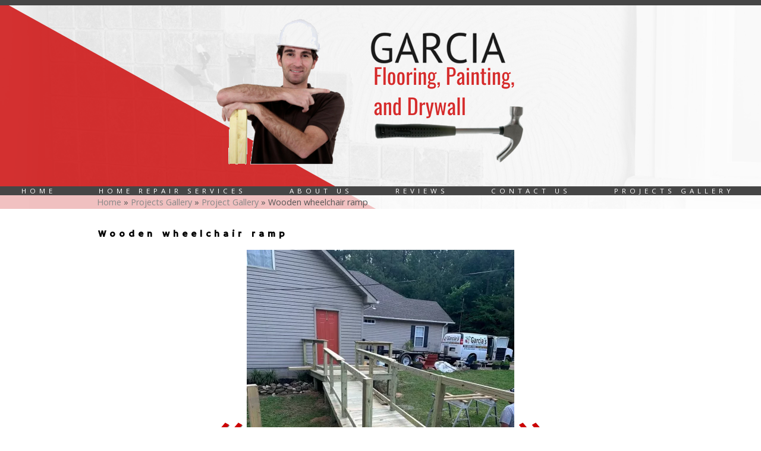

--- FILE ---
content_type: text/html; charset=UTF-8
request_url: https://www.garciasflooringpaintinganddrywall.com/projects-gallery/project-gallery/239078-wooden-wheelchair-ramp
body_size: 8407
content:
<!DOCTYPE html>
				<html lang="en-US">
					<head>
				<meta http-equiv="Content-Type" content="text/html; charset=utf-8">
				<title>Wooden wheelchair ramp - Project Gallery </title>
				<meta name="keywords" content="Wooden wheelchair ramp, Project Gallery , Garcia's Flooring, Painting, and Drywall">
				<meta name="description" content="">
				<meta name="format-detection" content="telephone=no">
				<meta name="viewport" content="width=device-width, initial-scale=1">

                <link rel="preload" as="style" href="/fontcustom/fontcustom.css" onload='this.rel="stylesheet"' type='text/css'>
				                <script src="https://cdn.atwilltech.com/js/jquery/jquery-3.6.0.min.js"
                        integrity="sha384-Xdl4e2vS9nMRDOb759Ar0wAsU8GcDvKMfOQApA116aOT3BcWR9/a0XMfUmFLILZ6" crossorigin="anonymous" referrerpolicy="no-referrer"></script>
                                    <script type="text/javascript" src="https://cdn.atwilltech.com/js/jquery/jquery-migrate-3.3.2.min.js"></script>
                    
                <script> jQuery.noConflict(); $j = jQuery; </script>
                                <script>
                    $j.event.special.touchstart = {
                        setup: function( _, ns, handle ) {
                            this.addEventListener("touchstart", handle, { passive: true });
                        }
                    };
                    $j.event.special.touchmove = {
                        setup: function( _, ns, handle ) {
                            this.addEventListener("touchmove", handle, { passive: true });
                        }
                    };
                    $j.event.special.wheel = {
                        setup: function( _, ns, handle ){
                            this.addEventListener("wheel", handle, { passive: true });
                        }
                    };
                    $j.event.special.mousewheel = {
                        setup: function (_, ns, handle) {
                            this.addEventListener("mousewheel", handle, {passive: true});
                        }
                    };

                    if(!$j("html").hasClass("hasAdminPanel")) {
                        if ($j(window).width() > 974) {
                            $j("html").addClass("SizeFull");
                        } else {
                            $j("html").addClass("SizeMobile");
                        }
                    }
                </script>

                <script
                        src="https://code.jquery.com/ui/1.11.1/jquery-ui.min.js"
                        integrity="sha256-4JY5MVcEmAVSuS6q4h9mrwCm6KNx91f3awsSQgwu0qc="
                        crossorigin="anonymous"></script>

                <script defer type="text/javascript" src="/js/jquery/slimmenu/jquery.slimmenu.min.js" ></script>
                                <script defer type="text/javascript" src="/js/jquery/layerslider/js/greensock.js" ></script>
                <script  type="text/javascript" src="/js/jquery/layerslider/js/layerslider.transitions.js" ></script>
                <script  type="text/javascript" src="/js/jquery/layerslider/js/layerslider.kreaturamedia.jquery.js" ></script>

                <script defer type="text/javascript" src="/js/jquery/jquery.imgareaselect-0.9.10/scripts/jquery.imgareaselect.js" ></script>
                <script defer type="text/javascript" src="/js/prototype/prototype.js" ></script>
                <script defer type="text/javascript" src="/js/AtwillCMS/AdminPage.min.js" ></script>
                <script defer type="text/javascript" src="/js/AtwillCMS/AlertDialog.min.js" ></script>
                <script defer type="text/javascript" src="/js/AtwillCMS/Component.min.js" ></script>
                <script defer type="text/javascript" src="/js/AtwillCMS/ErrorDialog.min.js" ></script>
                <script defer type="text/javascript" src="/js/AtwillCMS/GoogleMapsAPI.min.js" ></script>
                <script defer type="text/javascript" src="/js/AtwillCMS/main.min.js?v=1" ></script>
                <script defer type="text/javascript" src="/js/AtwillCMS/PopupDialog.js" ></script>
                <script defer type="text/javascript" src="/js/AtwillCMS/WidgetReviewForm.min.js?191" ></script>

								<link href="/js/jquery/jquery-ui-1.11.1/jquery-ui.min.css" rel="stylesheet" type="text/css"/>
				<link href="/js/jquery/jquery-ui-1.11.1/cms_theme/jquery-ui.theme.min.css" media="print" onload="this.media='all'; this.onload=null;" rel="stylesheet" type="text/css"/>
				<link href="/js/jquery/slicknav/slicknav.css" media="print" onload="this.media='all'; this.onload=null;" rel="stylesheet" type="text/css"/>
				<link href="https://cdn.atwilltech.com/js/jquery/slimmenu/slimmenu.min.css" rel="stylesheet" type="text/css"/>
				<link href="/js/jquery/layerslider/css/layerslider.css" media="print" onload="this.media='all'; this.onload=null;" rel="stylesheet" type="text/css" />
                <link href="/js/slippry/dist/slippry.css" media="print" onload="this.media='all'; this.onload=null" rel="stylesheet" type="text/css" />
                <link rel="stylesheet" href="https://cdnjs.cloudflare.com/ajax/libs/font-awesome/5.15.4/css/all.min.css" media="print" onload="this.media='all'; this.onload=null;" type="text/css" integrity="sha384-DyZ88mC6Up2uqS4h/KRgHuoeGwBcD4Ng9SiP4dIRy0EXTlnuz47vAwmeGwVChigm" crossorigin="anonymous">

                
            <style>.PinturaRoot {background-color: rgb(255,255,255) !important;} .pintura-editor {--editor-max-height: 100vh;max-height: 100vh;}</style>
            <link rel='stylesheet' href='https://cdn.atwilltech.com/js/doka/package/pintura.css?v=191' />
        <link href='https://cdn.jsdelivr.net/npm/froala-editor@4.6/css/froala_editor.pkgd.min.css' rel='stylesheet' type='text/css'><link href="https://fonts.googleapis.com/css?family=Alegreya+Sans+SC|Anton|Hammersmith+One|Open+Sans|Oswald|Satisfy|Special+Elite&display=swap" media="print" onload="this.media='all'; this.onload=null;"  type="text/css" rel="stylesheet">                <link href="https://cdnjs.cloudflare.com/ajax/libs/select2/4.0.6-rc.0/css/select2.min.css" media="print" onload="this.media='all'; this.onload=null;"   rel="stylesheet"/>
                <script defer src="https://cdnjs.cloudflare.com/ajax/libs/select2/4.0.6-rc.0/js/select2.min.js"></script>

                <script defer src="/js/jquery/jQuery.mmenu-master/src/js/jquery.mmenu.min.js" type="text/javascript"></script>
                <link href="/js/jquery/jQuery.mmenu-master/src/css/jquery.mmenu.all.css" media="print" onload="this.media='all'; this.onload=null;" type="text/css" rel="stylesheet"/>
                					<link href="/css/main.css" rel="stylesheet" type="text/css">
                                            <script async src="https://www.googletagmanager.com/gtag/js?id=G-31KE61D32S"></script>
        <script>
            window.dataLayer = window.dataLayer || [];
            function gtag(){dataLayer.push(arguments);}
            gtag('js', new Date());
            if (window.location.protocol === 'https:') {
                gtag('set', { cookie_flags: 'SameSite=Lax; Secure' });
            } else {
                gtag('set', { cookie_flags: 'SameSite=Lax' });
            }
            gtag('config', "G-31KE61D32S");
        </script>
    <!-- Google Tag Manager -->
<script>(function(w,d,s,l,i){w[l]=w[l]||[];w[l].push({'gtm.start':
new Date().getTime(),event:'gtm.js'});var f=d.getElementsByTagName(s)[0],
j=d.createElement(s),dl=l!='dataLayer'?'&l='+l:'';j.async=true;j.src=
'https://www.googletagmanager.com/gtm.js?id='+i+dl;f.parentNode.insertBefore(j,f);
})(window,document,'script','dataLayer','GTM-PSZZ5K8');</script>
<!-- End Google Tag Manager --><script type="text/javascript">
    (function(c,l,a,r,i,t,y){
        c[a]=c[a]||function(){(c[a].q=c[a].q||[]).push(arguments)};
        t=l.createElement(r);t.async=1;t.src="https://www.clarity.ms/tag/"+i;
        y=l.getElementsByTagName(r)[0];y.parentNode.insertBefore(t,y);
    })(window, document, "clarity", "script", "lgqplk3mb9");
</script><style scoped>

.bannerinfo{
display: none !important;
}


.Component.Header .Component.HeaderBanner {
background-color: transparent !Important;

}


.Component.Header .Component.HeaderBanner {
background-color: transparent !Important;

}


.Widget.HomeBoxes .HomeBox .FreeForm img {
max-width: 100% !important;
}

.Widget.ContactInfo > h1:first-child{
color:#000; Important!
}

.Component.Header .Component.NavMenu > ul > li > aa{
color:#fff!important;
background-color: transparent!Important;
}

.Widget.ContactInfo > h1:first-child{
color:#fff; Important!
font-family: 'OPEN SANS', cursive;!Important;
font-size: 100% !Important;
letter-spacing: 6px !Important;
}

.Component.Content .Page h1{
color:#000; Important!
font-family: 'OPEN SANS', cursive;!Important;
font-size: 100% !Important;
letter-spacing: 6px !Important;
}


.BlogNavSection h3, h1.tagHeader{
color:#000; Important!
font-family: 'OPEN SANS', cursive;!Important;
}


.Widget.PhotoGallery h1 a {
font-family: 'OPEN SANS', cursive;!Important;
font-size: 85% !Important;
letter-spacing: 6px !Important;
color: black !Important;
text-transform: uppercase !Important;
}

.Widget.PhotoGallery h1 {
 font-family: 'OPEN SANS', cursive;!Important;
font-size: 85% !Important;
letter-spacing: 6px !Important;
color: black !Important;
text-transform: uppercase !Important;
}

.Component.Header .Component.NavMenu a {
font-family: 'OPEN SANS', cursive;!Important;
font-size: 85% !Important;
letter-spacing: 6px !Important;
color: white !Important;
text-transform: uppercase !Important;
}

.Component.NavMenu.Sort2{
font-family: 'OPEN SANS', cursive;!Important;
font-size: 85% !Important;
letter-spacing: 6px !Important;
color: white !Important;
text-transform: uppercase !Important;
}


.Widget.ContactInfo > h1:first-child {
font-family: 'OPEN SANS', cursive;!Important;
font-size: 85% !Important;
letter-spacing: 6px !Important;
text-transform: uppercase !Important;
}




.Widget.ContactForm h1 {
font-family: 'OPEN SANS', cursive;!Important;
font-size: 85% !Important;
font-color:#fff;!Important;
letter-spacing: 6px !Important;
text-transform: uppercase !Important;
}

.Module.Reviews h1 {
font-family: 'OPEN SANS', cursive;!Important;
font-size: 85% !Important;
font-color:#fff;!Important;
letter-spacing: 6px !Important;
text-transform: uppercase !Important;
}

.Widget.ContactInfo div.officeHours h1,  {
font-family: 'OPEN SANS', cursive;!Important;
font-size: 85% !Important;
font-color:#fff;!Important;
letter-spacing: 6px !Important;
text-transform: uppercase !Important;
}

.Component.Header.HeaderStyle1 .Component.NavMenu.Sort2 > ul > li > a {
color: white !Important;
}

.Component.NavMenu {
font-family: 'OPEN SANS', cursive;!Important;
font-size: 85% !Important;
font-color:#fff;!Important;
letter-spacing: 6px !Important;
text-transform: uppercase !Important;
}


.Component.Footer .Component.NavMenu li {
font-family: 'OPEN SANS', cursive;!Important;
font-size: 85% !Important;
font-color:#000;!Important;
letter-spacing: 6px !Important;
text-transform: uppercase !Important;
}

.Component.Content.Sort2 {
background-image: none !Important;
background-color: white  !Important;
}

</style>                <script type="application/ld+json">{"@context":"http:\/\/schema.org","@type":"LocalBusiness","@id":"www.garciasflooringpaintinganddrywall.com","name":"Garcia's Flooring, Painting, and Drywall","telephone":"(870) 882-6592","url":"www.garciasflooringpaintinganddrywall.com","priceRange":"$$","address":{"@type":"PostalAddress","streetAddress":"6325 Highway 18","addressLocality":"Lake City","addressRegion":"AR","postalCode":"72437","addressCountry":"USA"},"geo":{"@type":"GeoCoordinates","latitude":"35.82488","longitude":"-90.67777"},"image":"https:\/\/cdn.atwilltech.com\/am\/images\/11607\/amfavicon-225425.png","openingHoursSpecification":[{"@type":"OpeningHoursSpecification","dayOfWeek":"Monday","opens":"08:00:00","closes":"20:00:00"},{"@type":"OpeningHoursSpecification","dayOfWeek":"Tuesday","opens":"08:00:00","closes":"20:00:00"},{"@type":"OpeningHoursSpecification","dayOfWeek":"Wednesday","opens":"08:00:00","closes":"20:00:00"},{"@type":"OpeningHoursSpecification","dayOfWeek":"Thursday","opens":"08:00:00","closes":"20:00:00"},{"@type":"OpeningHoursSpecification","dayOfWeek":"Friday","opens":"08:00:00","closes":"20:00:00"},{"@type":"OpeningHoursSpecification","dayOfWeek":"Saturday","opens":"08:00:00","closes":"20:00:00"},{"@type":"OpeningHoursSpecification","dayOfWeek":"Sunday","opens":"08:00:00","closes":"20:00:00"}],"sameAs":["https:\/\/www.facebook.com\/handyman6592","https:\/\/goo.gl\/maps\/wNuGnJaf4vhrhMDHA"],"areaServed":{"@type":"State","name":"Arkansas"}}</script>                <script type="application/ld+json">{"@context":"https:\/\/schema.org","@type":"Service","serviceType":"Handyman","provider":{"@type":"LocalBusiness","@id":"www.garciasflooringpaintinganddrywall.com"}}</script>                <script type="application/ld+json">{"@context":"https:\/\/schema.org","@type":"BreadcrumbList","name":"Site Map","itemListElement":[{"@type":"ListItem","position":1,"item":{"name":"Home","@id":"\/"}},{"@type":"ListItem","position":2,"item":{"name":"About Us","@id":"\/about-us"}},{"@type":"ListItem","position":3,"item":{"name":"Reviews","@id":"\/reviews"}},{"@type":"ListItem","position":4,"item":{"name":"Contact Us","@id":"\/contact-us"}},{"@type":"ListItem","position":5,"item":{"name":"Home Repair Services","@id":"\/home-repair-services"}},{"@type":"ListItem","position":6,"item":{"name":"Remodeling","@id":"\/home-repair-services\/remodeling"}},{"@type":"ListItem","position":7,"item":{"name":"Repairs","@id":"\/home-repair-services\/repairs"}},{"@type":"ListItem","position":8,"item":{"name":"Additions","@id":"\/home-repair-services\/additions"}},{"@type":"ListItem","position":9,"item":{"name":"Flooring","@id":"\/home-repair-services\/flooring"}},{"@type":"ListItem","position":10,"item":{"name":"Painting","@id":"\/home-repair-services\/painting"}},{"@type":"ListItem","position":11,"item":{"name":"Interior Trim ","@id":"\/home-repair-services\/interior-trim"}},{"@type":"ListItem","position":12,"item":{"name":"Projects Gallery","@id":"\/projects-gallery"}},{"@type":"ListItem","position":13,"item":{"name":"Project Gallery ","@id":"\/projects-gallery\/project-gallery"}},{"@type":"ListItem","position":14,"item":{"name":"Paint Projects","@id":"\/projects-gallery\/paint-projects"}},{"@type":"ListItem","position":15,"item":{"name":"Site Map","@id":"\/site-map"}}]}</script>			</head>
        			<body id="bg" class="">
            <script type="text/javascript" src="/js/slippry/dist/slippry.min.js"></script>
				<div>
				<div class="menuBar"><a href="#mobileTopNav" aria-label="Menu" title="Menu"><div aria-hidden="true" class="fas fa-bars"></div></a><h1><span>Garcia's Flooring, Painting, and Drywall</span></h1></div>
                            <div class="Component Container Sort2">        <div class="Component Header  HeaderStyle0 Sort1">
                    <div class="Component NavMenu Sort2">
                    </div>
            <div onclick="document.location='/'" style="cursor: pointer;" class="Component HeaderBanner " alt="Garcia's Flooring, Painting, and Drywall" title="Garcia's Flooring, Painting, and Drywall">
                <div class="Component Logo Sort1" style="left: 10px !important; display: none !important;">
            <h1>
                                <a href="/">
                <img class="headerLogoImage" src="" style="display: none;"
                     alt="Garcia's Flooring, Painting, and Drywall"
                     title="Garcia's Flooring, Painting, and Drywall"
                >
                <span style=" text-shadow: none !important;                 color:#000000;
                                    font-size: 11px !important;
                                font-family: Hammersmith One, sans-serif             !important; display: none;">
                    Garcia's Flooring, Painting, and Drywall                </span>
                </a>
            </h1>
        </div>

                    <img src="/images/6358/imageedit_1_7289448780-325221.png?1661801651" alt="Garcia's Flooring, Painting, and Drywall" title="Garcia's Flooring, Painting, and Drywall"
                 width="960" height="260"
                 class="HeaderBannerImage">
            <div class="bannerinfo" style='padding-right: 15px;                 color:#000000;
                                    font-size: 11px !important;
                                font-family: Hammersmith One, sans-serif             !important; right: 0px;;'>
                <div class="addressInfo" style="text-align: right; ">
                                            <div class="address" style="">
                            <span class='street'>6325 Highway 18</span>                                <span class="city">Lake City</span>,
                                <span class="state">Arkansas</span>
                                <span class="zip">72437</span>
                                                        </div>
                                        <span class="email" style="display: none;">
                        dillinger71.lg46@gmail.com                    </span>
                    <span class="owner" style="display: none;">Owner: </span>
                </div>
            </div>
        </div>

                <div class="Component NavMenu Sort4">
                        <ul>
                                    <li class="  topLevel">
                        <a href="/"
                           class="">Home                                                    </a>
                                                </li>                    <li class="  topLevel">
                        <a href="/home-repair-services"
                           class="">Home Repair Services                                                    </a>
                                    <ul>
                                    <li class="  ">
                        <a href="/home-repair-services/remodeling"
                           class="">Remodeling                                                    </a>
                                                </li>                    <li class="  ">
                        <a href="/home-repair-services/repairs"
                           class="">Repairs                                                    </a>
                                                </li>                    <li class="  ">
                        <a href="/home-repair-services/additions"
                           class="">Additions                                                    </a>
                                                </li>                    <li class="  ">
                        <a href="/home-repair-services/flooring"
                           class="">Flooring                                                    </a>
                                                </li>                    <li class="  ">
                        <a href="/home-repair-services/painting"
                           class="">Painting                                                    </a>
                                                </li>                    <li class=" last-child ">
                        <a href="/home-repair-services/interior-trim"
                           class="">Interior Trim                                                     </a>
                                                </li>            </ul>
                                    </li>                    <li class="  topLevel">
                        <a href="/about-us"
                           class="">About Us                                                    </a>
                                                </li>                    <li class="  topLevel">
                        <a href="/reviews"
                           class="">Reviews                                                    </a>
                                                </li>                    <li class="  topLevel">
                        <a href="/contact-us"
                           class="">Contact Us                                                    </a>
                                                </li>                    <li class=" last-child topLevel">
                        <a href="/projects-gallery"
                           class="">Projects Gallery                                                    </a>
                                    <ul>
                                    <li class="CurrentPage  ">
                        <a href="/projects-gallery/project-gallery"
                           class="">Project Gallery                                                     </a>
                                                </li>                    <li class=" last-child ">
                        <a href="/projects-gallery/paint-projects"
                           class="">Paint Projects                                                    </a>
                                                </li>            </ul>
                                    </li>            </ul>
                    </div>
                <div class="Component Breadcrumb" itemprop="breadcrumb">
            <div class="BreadcrumbInner">
                <a href="/">Home</a> &raquo; <a href="/projects-gallery">Projects Gallery</a> &raquo; <a href="/projects-gallery/project-gallery">Project Gallery </a> &raquo; Wooden wheelchair ramp            </div>
        </div>
                </div>
                <div class="Component Content Sort2"><div class="Page" itemscope itemtype="https://schema.org/Page">            <div class="Module Gallery">
                        <div class="Widget PhotoDetail" itemscope itemtype="http://schema.org/ImageGallery">
            <div itemprop="primaryImageOfPage" itemscope itemtype="http://schema.org/ImageObject">
                                <h1 itemprop="name" id="ImageName">Wooden wheelchair ramp</h1>
                <div class="Image">
                                            <a class="imageDetailArrows" rel="prev"
                           href="/projects-gallery/project-gallery/239073/#ImageName"><span>&laquo;</span></a>
                                                                <a href="/projects-gallery/project-gallery/239079-wooden-above-ground-pool-deck/#ImageName">
                            <img src="/images/6358/img_3237-239078.450.600.webp?1691009022"
                                alt="Wooden wheelchair ramp"
                                width="450"
                                height="600"
                            >
                        </a>
                                                <a class="imageDetailArrows" rel="next"
                           href="/projects-gallery/project-gallery/239079-wooden-above-ground-pool-deck/#ImageName"><span>&raquo;</span></a>
                                        <div class="imageDetailButtons"><span class="imageDetailButton"><a rel="prev"
                                                                 href="/projects-gallery/project-gallery/239073/#ImageName">&laquo; Prev</a>
                            </span><span class="imageDetailButton"><a rel="next"
                                                                 href="/projects-gallery/project-gallery/239079-wooden-above-ground-pool-deck/#ImageName">Next &raquo;</a>
                            </span></div>
                </div>
                <div class="Widget PhotoDetail description" itemprop="description">
                                    </div>
                <link itemprop="contentURL" href="https://www.garciasflooringpaintinganddrywall.com/images/6358/img_3237-239078.webp?1691009022">
            </div>

            <div id="thumbGallery" style="text-align: center">
                                    <div class="GalleryImage Col1" style="" itemprop="associatedMedia" itemscope
                         itemtype="http://schema.org/ImageObject">
                        <a class="ImageSubGallery" itemprop="url"
                           href="/projects-gallery/project-gallery/239074-above-ground-pool-deck-installation-jobsite/#ImageName">
                            <img
                                    src="/images/6358/img_3219-239074.125.100.crop.webp?1691008992"
                                    alt="Above ground pool deck installation jobsite"
                                    width="125"
                                    height="100"
                            >
                            <meta itemprop="name" content="Above ground pool deck installation jobsite">
                            <link itemprop="contentURL"
                                  href="https://www.garciasflooringpaintinganddrywall.com/images/6358/img_3219-239074.webp?1691008992">
                        </a>
                    </div>

                                    <div class="GalleryImage Col2" style="" itemprop="associatedMedia" itemscope
                         itemtype="http://schema.org/ImageObject">
                        <a class="ImageSubGallery" itemprop="url"
                           href="/projects-gallery/project-gallery/239073/#ImageName">
                            <img
                                    src="/images/6358/img_3217-239073.125.100.crop.jpg?"
                                    alt=""
                                    width="125"
                                    height="100"
                            >
                            <meta itemprop="name" content="">
                            <link itemprop="contentURL"
                                  href="https://www.garciasflooringpaintinganddrywall.com/images/6358/img_3217-239073.jpg?">
                        </a>
                    </div>

                                    <div class="GalleryImage Col3" style="margin-top:-15px;" itemprop="associatedMedia" itemscope
                         itemtype="http://schema.org/ImageObject">
                        <a class="ImageSubGallery" itemprop="url"
                           href="/projects-gallery/project-gallery/239078-wooden-wheelchair-ramp/#ImageName">
                            <img
                                    src="/images/6358/img_3237-239078.125.100.crop.webp?1691009022"
                                    alt="Wooden wheelchair ramp"
                                    width="125"
                                    height="100"
                            >
                            <meta itemprop="name" content="Wooden wheelchair ramp">
                            <link itemprop="contentURL"
                                  href="https://www.garciasflooringpaintinganddrywall.com/images/6358/img_3237-239078.webp?1691009022">
                        </a>
                    </div>

                                    <div class="GalleryImage Col4" style="" itemprop="associatedMedia" itemscope
                         itemtype="http://schema.org/ImageObject">
                        <a class="ImageSubGallery" itemprop="url"
                           href="/projects-gallery/project-gallery/239079-wooden-above-ground-pool-deck/#ImageName">
                            <img
                                    src="/images/6358/img_3265-239079.125.100.crop.webp?1691009049"
                                    alt="Wooden above ground pool deck"
                                    width="125"
                                    height="100"
                            >
                            <meta itemprop="name" content="Wooden above ground pool deck">
                            <link itemprop="contentURL"
                                  href="https://www.garciasflooringpaintinganddrywall.com/images/6358/img_3265-239079.webp?1691009049">
                        </a>
                    </div>

                                    <div class="GalleryImage Col5" style="" itemprop="associatedMedia" itemscope
                         itemtype="http://schema.org/ImageObject">
                        <a class="ImageSubGallery" itemprop="url"
                           href="/projects-gallery/project-gallery/239082-cabinet-painting/#ImageName">
                            <img
                                    src="/images/6358/img-20180620-wa0000-239082.125.100.crop.webp?1691009074"
                                    alt="Cabinet painting"
                                    width="125"
                                    height="100"
                            >
                            <meta itemprop="name" content="Cabinet painting">
                            <link itemprop="contentURL"
                                  href="https://www.garciasflooringpaintinganddrywall.com/images/6358/img-20180620-wa0000-239082.webp?1691009074">
                        </a>
                    </div>

                            </div>
            <div class="Widget LinkInternal" itemprop="isPartOf" itemscope itemtype="http://schema.org/CollectionPage">
                <a class="button" itemprop="url" href="/projects-gallery/project-gallery">More
                    from Project Gallery </a></div>
        </div>
                    </div>
            </div></div>    <div class="Component Footer FooterType1 Sort3">
        <div class="FooterInner">
                            <div class="footerLinks">
                    <a href="/">Home</a><a href="/about-us">About Us</a><a href="/reviews">Reviews</a><a href="/contact-us">Contact Us</a><a href="/site-map">Site Map</a>                </div>
                <div class="Widget FooterContactInfo">
                    <h1>Garcia's Flooring, Painting, and Drywall                        <link href="https://www.garciasflooringpaintinganddrywall.com">
                    </h1>
                    <div class="location">
                                                    <div class="adr">
                                                                    <div>
                                        <div class="street-address">6325 Highway 18                                                                                    </div>
                                    </div>
                                                                <div>
                                    
                                                <span class="locality">Lake City</span>,
                                                <span class="region">AR</span>
                                                <span class="postal-code">72437</span>
                                                                                </div>
                            </div>
                                                                            <div itemprop="geo" itemscope itemtype="https://schema.org/GeoCoordinates">
                                <meta itemprop="latitude" content="35.82488">
                                <meta itemprop="longitude" content="-90.67777">
                            </div>
                                                                            <div class="tels">
                                                                    <div class="tel"><span
                                                class="type">Mobile</span>:
                                        <span class="value">(870) 882-6592</span></div>
                                                            </div>
                                            </div>
                </div>
                <div class="footerSocial">
                                            <div class="socialMedia">
                                                            <a href="https://www.facebook.com/handyman6592" target="_blank" aria-label="Facebook">
                                                                            <span aria-hidden="true" class="fab fa-facebook-square"></span>
                                                                    </a>
                                                                <a href="https://goo.gl/maps/wNuGnJaf4vhrhMDHA" target="_blank" aria-label="Google Business Page">
                                                <svg aria-hidden="true" viewBox="0 0 32 32">
                <path d="M31.7,12.4c0-0.1,0-0.2,0-0.3l-2.1-8.8c-0.2-0.6-0.4-1.2-0.8-1.6C28.3,1.3,27.7,1,27,1h-4.6c0,0-0.1,0-0.1,0c0,0,0,0,0,0
                            c0,0-0.1,0-0.1,0h-6c0,0-0.1,0-0.1,0c0,0,0,0,0,0c0,0-0.1,0-0.1,0h-6c0,0-0.1,0-0.1,0l0,0v0c0,0-0.1,0-0.1,0H5
                            C4.3,1,3.6,1.3,3.2,1.8C2.8,2.2,2.5,2.7,2.4,3.3l-2.1,8.8c0,0.1,0,0.2,0,0.3c0,0,0,0,0,0c0,1.6,0.8,3.1,2.1,4v13.8
                            c0,0.6,0.5,1.1,1.1,1.1h25.1c0.6,0,1.1-0.5,1.1-1.1V16.5C30.9,15.6,31.7,14.1,31.7,12.4C31.7,12.5,31.7,12.5,31.7,12.4
                            C31.7,12.5,31.7,12.5,31.7,12.4z M17.1,3.1h4.3l0.8,8.3h-2.5h-2.6V3.1z M22,13.6c-0.2,0.5-0.6,1-1,1.2c-0.4,0.2-0.8,0.4-1.3,0.4
                            c-0.5,0-0.9-0.1-1.3-0.4c-0.5-0.3-0.8-0.7-1-1.2h2.3H22z M10.7,3.1h4.3v8.3h-2.6H9.8L10.7,3.1z M14.6,13.6c-0.2,0.5-0.6,1-1,1.2
                            c-0.4,0.2-0.8,0.4-1.3,0.4c-0.5,0-0.9-0.1-1.3-0.4c-0.5-0.3-0.8-0.7-1-1.2h2.3H14.6z M2.7,11.4l1.8-7.6c0.1-0.3,0.2-0.5,0.3-0.6
                            C4.8,3.1,4.9,3.1,5,3.1h3.5l-0.8,8.3H5H2.7z M2.7,13.6H5h2.3c-0.2,0.5-0.6,1-1,1.2C5.9,15,5.4,15.1,5,15.1S4.1,15,3.7,14.8
                            C3.3,14.5,2.9,14.1,2.7,13.6z M27.5,29.2h-23v-12c0.2,0,0.3,0,0.5,0c0.8,0,1.6-0.2,2.4-0.6c0.5-0.3,0.9-0.7,1.3-1.1
                            C9,16,9.5,16.3,10,16.6c0.7,0.4,1.5,0.6,2.4,0.6c0.8,0,1.7-0.2,2.4-0.6c0.5-0.3,0.9-0.7,1.3-1.1c0.4,0.5,0.8,0.8,1.3,1.1
                            c0.7,0.4,1.5,0.6,2.4,0.6c0.8,0,1.7-0.2,2.4-0.6c0.5-0.3,0.9-0.7,1.3-1.1c0.4,0.5,0.8,0.8,1.3,1.1c0.7,0.4,1.5,0.6,2.4,0.6
                            c0.2,0,0.3,0,0.5,0V29.2z M28.3,14.8c-0.4,0.2-0.8,0.4-1.3,0.4c-0.5,0-0.9-0.1-1.3-0.4c-0.5-0.3-0.8-0.7-1-1.2H27h2.3
                            C29.1,14.1,28.7,14.5,28.3,14.8z M27,11.4h-2.7l-0.8-8.3H27c0.1,0,0.2,0,0.2,0.1c0.1,0.1,0.2,0.4,0.3,0.6l1.8,7.6H27z"/>
                <path d="M22.1,24.5h1.7v1.2c-0.2,0.1-0.4,0.2-0.6,0.2c-0.2,0-0.5,0.1-0.8,0.1c-0.5,0-0.9-0.1-1.3-0.2c-0.4-0.1-0.8-0.3-1-0.6
                            c-0.3-0.3-0.5-0.6-0.7-0.9c-0.2-0.4-0.2-0.8-0.2-1.2c0-0.5,0.1-1,0.2-1.4c0.1-0.4,0.4-0.7,0.6-1c0.3-0.3,0.6-0.5,1.1-0.6
                            c0.4-0.1,0.9-0.2,1.4-0.2c0.2,0,0.5,0,0.7,0.1c0.3,0.1,0.6,0.1,0.8,0.2c0.3,0.1,0.5,0.2,0.7,0.3l0.6-1.8c-0.4-0.2-0.8-0.4-1.4-0.5
                            c-0.5-0.1-1.1-0.2-1.8-0.2c-0.7,0-1.3,0.1-1.9,0.3c-0.6,0.2-1.2,0.5-1.6,1c-0.5,0.4-0.8,1-1.1,1.6c-0.3,0.6-0.4,1.4-0.4,2.3
                            c0,0.7,0.1,1.3,0.4,1.9c0.2,0.6,0.6,1.1,1.1,1.5c0.5,0.4,1,0.7,1.7,1c0.7,0.2,1.4,0.3,2.2,0.3c0.3,0,0.6,0,1-0.1
                            c0.3-0.1,0.7-0.2,1-0.3c0.3-0.1,0.6-0.2,0.9-0.3c0.3-0.1,0.4-0.2,0.6-0.4v-4.1h-3.7V24.5z"/>
            </svg>
                                        </a>
                                                        </div>
                                    </div>
                                <div class="Component Login" id="Component10">
                    <a href="javascript:" class="buttonLogIn">Log in</a>
                </div>
                <form id="siteLogin" class="WidgetAdminForm" method="POST" action="?redirect=login">
                    <input type="hidden" name="xhr" value="1">
                    <input type="hidden" name="componentTypeId" value="9">
                    <input type="hidden" name="do" value="login">
                    <input type="hidden" name="troubleNumber"
                           value="(844) 812-9401 ">
                    <h1>Login</h1>
                    <div class="formfield email">
                        <label for="loginEmail">Email</label>
                        <input type="text" class="text" name="email" size="30" id="loginEmail"
                               autocomplete="username">
                    </div>
                    <div class="formfield password">
                        <label for="loginPassword">Password</label>
                        <input type="password" class="text" name="password" size="30" id="loginPassword"
                               autocomplete="current-password">
                    </div>
                    <a href="javascript:" onclick="forgotPassword()" style="color:black">Forgot Password?</a>
                </form>
                <form class="WidgetLostPasswordForm" method="POST">
                    <input type="hidden" name="xhr" value="1">
                    <input type="hidden" name="componentTypeId" value="9">
                    <input type="hidden" name="do" value="lostPassword">
                    <h1>Reset Password</h1>
                    <div class="formfield oldPassword" style="width:300px">
                        <div class="HelpfulTip">If you have lost your password, enter your email address. An email will
                            be sent to you with instructions for you.
                        </div>
                        <label for="loginResetEmail">Email Address</label>
                        <input type="text" class="text" name="email" size="30" id="loginResetEmail">
                    </div>
                </form>
                <script type="text/javascript">
                    function forgotPassword() {
                        loginDialog.hide();
                        lostPasswordDialog.show();
                    }

                    $j(function () {
                        $j("#siteLogin").keypress(function (event) {
                            if (event.which == 13 || event.keyCode == 13) { // Enter Key
                                event.preventDefault();
                                loginDialog.processForm();
                            }
                        });
                        $j("#loginResetEmail").keypress(function (event) {
                            if (event.which == 13 || event.keyCode == 13) { // Enter Key
                                event.preventDefault();
                                lostPasswordDialog.processForm();
                            }
                        });
                    });
                </script>
                        <div class="Component QuickButtons">
                            <div class="QuickButton Call"><a onclick="phoneclick()"
                                                 href="tel:+1-870-882-6592">
                    <span aria-hidden="true" class="fas fa-mobile-alt"></span>&nbsp;&nbsp;Call</a></div>            <div class="QuickButton Hours"><a href="javascript:">
                    <span aria-hidden="true" class="fas fa-clock"></span>&nbsp;&nbsp;Hours                </a></div>
                            <div class="QuickButton Map" itemprop="geo" itemscope itemtype="https://schema.org/GeoCoordinates">
                    <meta itemprop="latitude" content="35.82488">
                    <meta itemprop="longitude" content="-90.67777">
                    <a href="javascript:"><span aria-hidden="true" class="fas fa-map-marker-alt"></span>&nbsp;&nbsp;Map</a></div>
                    </div>
        <div style="display:none" class="QuickDialog Hours">
            
                                    <div class="officeHours">
                        <h1>&nbsp; Hours:</h1>
                        <table>
                                            <tr>
                        <td>Monday</td>
                                                    <td>08:00 am</td>
                            <td>- 08:00 pm</td>
                                            </tr>
                                        <tr>
                        <td>Tuesday</td>
                                                    <td>08:00 am</td>
                            <td>- 08:00 pm</td>
                                            </tr>
                                        <tr>
                        <td>Wednesday</td>
                                                    <td>08:00 am</td>
                            <td>- 08:00 pm</td>
                                            </tr>
                                        <tr>
                        <td>Thursday</td>
                                                    <td>08:00 am</td>
                            <td>- 08:00 pm</td>
                                            </tr>
                                        <tr>
                        <td>Friday</td>
                                                    <td>08:00 am</td>
                            <td>- 08:00 pm</td>
                                            </tr>
                                        <tr>
                        <td>Saturday</td>
                                                    <td>08:00 am</td>
                            <td>- 08:00 pm</td>
                                            </tr>
                                        <tr>
                        <td>Sunday</td>
                                                    <td>08:00 am</td>
                            <td>- 08:00 pm</td>
                                            </tr>
                                    </table></div>
                                            <a class="QuickDialogButton Call"
                   href="tel:+1-870-882-6592"
                >
                    (870) 882-6592</a>
                                <a class="QuickDialogButton"
                   href="/contact-us"
                >
                    Contact Us</a>
                        </div>
                <div style="display:none" class="QuickDialog Map">
            <div class="mapdiv"></div>
            <a rel="noopener" target="_blank" class="QuickDialogButton"
               href="https://maps.google.com/maps?q=6325+Highway+18+Lake+City%2C+Arkansas+72437">View
                in Maps</a>

            <a class="QuickDialogButton Call"
                                               href="tel:+1-870-882-6592">(870) 882-6592</a>            <a class="QuickDialogButton"
                                           href="/contact-us">Contact Us</a>        </div>
                            <div id="powered-by-div">
                    <a aria-label="Atwill Media" id="powered-by" href="https://www.atwillmedia.com"><span aria-hidden="true" class="icon icon-atwillmedialogo"></span></a>
                </div>
                            <div id="copyright" style="text-align: center; font-size: 12px;">
                Copyright &copy; 2019-2026                Atwill Media - Garcia's Flooring, Painting, and Drywall All Rights Reserved
            </div>
            <p class="serverid">cms-01.local</p>
        </div>
        </div></div>				<script type="text/javascript">
                    if(navigator.userAgent.match(/MSIE 10/i) || navigator.userAgent.match(/Trident\/7\./) ) {
                      $j('body').on("mousewheel", function () {
                        event.preventDefault();
                        var wd = event.wheelDelta;
                        var csp = window.pageYOffset;
                        window.scrollTo(0, csp - wd);
                      });
                    }
				</script>

                <!-- Google Tag Manager (noscript) -->
<noscript><iframe src="https://www.googletagmanager.com/ns.html?id=GTM-PSZZ5K8"
height="0" width="0" style="display:none;visibility:hidden"></iframe></noscript>
<!-- End Google Tag Manager (noscript) -->				</div>
			<script>
				$j(function() {
					var nav = $j('<nav id="mobileTopNav" title="Project Gallery "></nav>');
					var ul  = $j("<ul></ul>");
					// grab the mobile-hidden nav links from the header
					ul.append($j('.Component.Header .Component.NavMenu > ul > li').clone());
					nav.append(ul);
					nav.prependTo("body");
					nav.mmenu({
					      onClick:{
						      preventDefault:false,
						      close:true
					      },
				      });
				});
			</script>
            </body>
		</html>
        

--- FILE ---
content_type: text/css
request_url: https://cdn.atwilltech.com/js/doka/package/pintura.css?v=191
body_size: 13989
content:
/*!
* Pintura v8.69.3 
* (c) 2018-2023 PQINA Inc. - All Rights Reserved
* License: https://pqina.nl/pintura/license/
*/
/* eslint-disable */
.PinturaUtilPanel[data-util=redact] .PinturaUtilFooter{padding:0}.PinturaUtilPanel[data-util=redact] .PinturaUtilFooter>div{height:1px}.PinturaUtilPanel[data-util=retouch] .PinturaControlListScroller+.PinturaControlListScroller{margin-top:1em}.pintura-editor,pintura-editor{--color-primary:#ffd843;--color-primary-dark:#ffc343;--color-primary-text:#000;--color-secondary:#03a9f4;--color-secondary-dark:#046bbf;--color-focus:4,107,191;--color-focus-100:rgba(var(--color-focus),1);--color-focus-50:rgba(var(--color-focus),0.5);--color-focus-25:rgba(var(--color-focus),0.25);--color-error:255,87,34;--color-error-100:rgb(var(--color-error));--color-error-75:rgba(var(--color-error),0.75);--color-error-50:rgba(var(--color-error),0.5);--color-error-25:rgba(var(--color-error),0.25);--color-error-10:rgba(var(--color-error),0.1);--color-foreground:0,0,0;--color-background:255,255,255;--color-preview-outline:var(--color-foreground);--color-transition-duration:250ms;--button-cursor:pointer;--font-size:16px;--font-family:-apple-system,BlinkMacSystemFont,"Segoe UI",Roboto,Helvetica,Arial,sans-serif,"Apple Color Emoji","Segoe UI Emoji","Segoe UI Symbol";--backdrop-filter-bright:brightness(110%) saturate(180%) blur(10px);--backdrop-filter-dark:brightness(90%) saturate(180%) blur(10px);--border-radius-round:9999em;--border-radius:0.625em;--filter-disabled:grayscale(95%) opacity(40%);--editor-inset-top:0px;--editor-inset-bottom:0px;--safe-area-inset-top:0px;--safe-area-inset-bottom:0px;--pattern-transparent:url("data:image/svg+xml;charset=utf-8,%3Csvg width='8' height='8' xmlns='http://www.w3.org/2000/svg'%3E%3Cpath d='M0 0h4v4H0zm4 4h4v4H4z' fill='%23E5E5E5'/%3E%3C/svg%3E");--grid-color-even:rgba(var(--color-foreground),0.1);--grid-color-odd:rgba(var(--color-background),0.1);--grid-size:24}.pintura-editor,.pintura-editor-panel,pintura-editor{--color-foreground-100:rgba(var(--color-foreground),1);--color-foreground-95:rgba(var(--color-foreground),0.95);--color-foreground-90:rgba(var(--color-foreground),0.9);--color-foreground-80:rgba(var(--color-foreground),0.8);--color-foreground-70:rgba(var(--color-foreground),0.7);--color-foreground-60:rgba(var(--color-foreground),0.6);--color-foreground-50:rgba(var(--color-foreground),0.5);--color-foreground-40:rgba(var(--color-foreground),0.4);--color-foreground-30:rgba(var(--color-foreground),0.3);--color-foreground-20:rgba(var(--color-foreground),0.25);--color-foreground-15:rgba(var(--color-foreground),0.2);--color-foreground-10:rgba(var(--color-foreground),0.15);--color-foreground-5:rgba(var(--color-foreground),0.075);--color-foreground-3:rgba(var(--color-foreground),0.05);--color-foreground-1:rgba(var(--color-foreground),0.02);--color-foreground-0:rgba(var(--color-foreground),0);--color-background-100:rgba(var(--color-background),1);--color-background-95:rgba(var(--color-background),0.95);--color-background-90:rgba(var(--color-background),0.9);--color-background-80:rgba(var(--color-background),0.8);--color-background-70:rgba(var(--color-background),0.7);--color-background-60:rgba(var(--color-background),0.6);--color-background-50:rgba(var(--color-background),0.5);--color-background-40:rgba(var(--color-background),0.4);--color-background-30:rgba(var(--color-background),0.3);--color-background-20:rgba(var(--color-background),0.2);--color-background-15:rgba(var(--color-background),0.15);--color-background-10:rgba(var(--color-background),0.1);--color-background-5:rgba(var(--color-background),0.05);--color-background-3:rgba(var(--color-background),0.03);--color-background-1:rgba(var(--color-background),0.01);--color-background-0:rgba(var(--color-background),0)}.pintura-editor,.PinturaRootWrapper,pintura-editor{display:block}.PinturaRootWrapper{height:100%}.PinturaScrollableContent{overflow:hidden;max-height:80vh;overflow-y:auto;scrollbar-color:var(--color-foreground-30) transparent;scrollbar-width:thin}.PinturaScrollableContent::-webkit-scrollbar{width:1em;cursor:pointer}.PinturaScrollableContent::-webkit-scrollbar-track{background:none}.PinturaScrollableContent::-webkit-scrollbar-thumb{cursor:pointer;background-clip:padding-box;background-color:var(--color-foreground-30);border-radius:9999em;border:.3125em solid transparent}.PinturaRoot[data-env~=is-animated]{--transition-duration-multiplier:1}.PinturaRoot[data-env~=is-transparent]{background:none}.PinturaRoot{--nav-group-margin:0.5em;--editor-calculated-inset-top:calc(var(--safe-area-inset-top) + var(--editor-inset-top));--editor-calculated-inset-bottom:calc(var(--safe-area-inset-bottom) + var(--editor-inset-bottom));--transition-duration-10:calc(var(--transition-duration-multiplier, 0) * 0.1s);--transition-duration-25:calc(var(--transition-duration-multiplier, 0) * 0.25s);--transition-duration-50:calc(var(--transition-duration-multiplier, 0) * 0.5s);box-sizing:border-box;width:var(--editor-width,100%);height:var(--editor-height,100%);padding-top:var(--editor-calculated-inset-top);padding-bottom:var(--editor-calculated-inset-bottom);max-width:var(--editor-max-width,var(--editor-max-width-default,none));max-height:var(--editor-max-height,var(--editor-max-height-default,none));position:relative;overflow:hidden;contain:strict;display:grid;-webkit-user-select:none;-moz-user-select:none;-ms-user-select:none;user-select:none;line-height:normal;font-size:var(--font-size);font-family:var(--font-family);font-weight:450;touch-action:manipulation;text-align:left;text-transform:none;text-rendering:optimizeLegibility;direction:ltr;color:var(--color-foreground-90);background-color:var(--color-background-100);outline-color:rgba(var(--color-preview-outline),1);transition:background-color 1ms,outline-color 1ms,color var(--transition-duration-10) ease-in-out,dir 1ms}.PinturaRoot[dir=rtl] button{direction:rtl}.PinturaRoot .PinturaUtilMain{cursor:var(--cursor)}.PinturaRoot *{box-sizing:content-box;word-wrap:normal}.PinturaRoot button,.PinturaRoot fieldset,.PinturaRoot input,.PinturaRoot legend{padding:0;margin:0;border:none;background:transparent;color:inherit;font-size:inherit;font-family:inherit;line-height:inherit;width:auto;text-decoration:none}.PinturaRoot button[disabled]{pointer-events:none}.PinturaRoot canvas{display:block}.PinturaRoot svg{display:inline-block;width:auto;height:auto;max-width:none}.PinturaRoot p{margin:0}.PinturaRoot li,.PinturaRoot ul{list-style:none;margin:0;padding:0}.PinturaRoot a{color:inherit;text-decoration:none}.PinturaRoot .implicit{border:0;clip:rect(0 0 0 0);-webkit-clip-path:polygon(0 0,0 0,0 0);clip-path:polygon(0 0,0 0,0 0);height:1px;margin:-1px;overflow:hidden;padding:0;position:absolute;width:1px;white-space:nowrap}.PinturaRoot .PinturaFixedWidthCharacters{font-variant:tabular-nums}.PinturaRoot .PinturaStage{display:flex;align-self:stretch;flex:1;pointer-events:none}.PinturaRoot .PinturaStage[tabindex="-1"]{outline:none}.PinturaRoot .PinturaRootPortal,.PinturaRoot>.PinturaCanvas{position:absolute;left:0;top:0}.PinturaRoot>.PinturaCanvas{width:100%;height:100%;pointer-events:none;z-index:0}.PinturaRoot>.PinturaCanvas canvas{position:absolute;width:100%;height:100%}.PinturaRoot>.PinturaCanvas:after{content:"";position:absolute;left:0;top:0;bottom:0;right:0;background-repeat:no-repeat}.PinturaRoot>.PinturaStatus{position:absolute;z-index:99999;left:0;top:0;width:100%;height:100%;display:flex;justify-content:center;align-items:flex-start;background-color:var(--color-background-90)}.PinturaRoot>.PinturaStatus>p{position:absolute;top:50%;left:50%;display:inline-flex;white-space:nowrap;align-items:center;transition:opacity var(--transition-duration-50) ease-out}.PinturaRoot .PinturaStatusMessage{position:absolute;font-size:.875em}.PinturaRoot .PinturaStatusAside{position:absolute;left:0}.PinturaRoot .PinturaStatusAside svg{width:1.25em;height:1.25em}.PinturaRoot .PinturaStatusAside .PinturaProgressIndicator{margin-left:.5em}.PinturaRoot .PinturaStatusAside .PinturaButton{outline:transparent;margin-left:.75em;font-size:.875em;border-radius:var(--border-radius-round);background-color:var(--color-foreground-5);padding:.25em;transition:background-color var(--transition-duration-10) ease-out,color var(--transition-duration-10) ease-out;-webkit-backdrop-filter:var(--backdrop-filter-dark);backdrop-filter:var(--backdrop-filter-dark)}.PinturaRoot .PinturaStatusAside .PinturaButton:not([disabled])[data-focus-visible]{background-color:var(--color-focus-50);box-shadow:inset 0 0 0 1px var(--color-focus-100)}.PinturaRoot .PinturaStatusAside .PinturaButton:not([disabled]):hover{background-color:var(--color-foreground-10)}.PinturaRoot .PinturaStatusIcon svg{font-size:.875em;margin-top:.25em;margin-left:.5em}.PinturaRoot>.PinturaNav{position:relative;z-index:3}.PinturaRoot>.PinturaNav:empty{display:none!important}.PinturaRoot>.PinturaNav .PinturaButton{outline:transparent;transition:background-color var(--transition-duration-10) ease-out,color var(--transition-duration-10) ease-out}.PinturaRoot>.PinturaNav .PinturaButton svg{width:1em;transition:opacity var(--transition-duration-10) ease-out}.PinturaRoot>.PinturaNav .PinturaButton>span{justify-content:center}.PinturaRoot>.PinturaNav .PinturaButtonIconOnly .PinturaButtonInner,.PinturaRoot>.PinturaNav .PinturaDropdownIconOnly .PinturaButtonInner{width:1.75em}.PinturaRoot>.PinturaNav .PinturaButton .PinturaButtonInner{height:1.75em}.PinturaRoot>.PinturaNav .PinturaButton:not(.PinturaButtonIconOnly):not(.PinturaDropdownIconOnly){padding-left:.75em;padding-right:.75em}.PinturaRoot>.PinturaNav .PinturaButton:not(.PinturaButtonIconOnly):not(.PinturaDropdownIconOnly) .PinturaButtonLabel{font-size:.75em;line-height:2}.PinturaRoot>.PinturaNav .PinturaButton:not(.PinturaButtonIconOnly):not(.PinturaDropdownIconOnly):not(.PinturaDropdownButton){box-shadow:inset 0 0 0 1px var(--color-foreground-5)}.PinturaRoot>.PinturaNav .PinturaButton:only-of-type{border-radius:var(--border-radius-round)}.PinturaRoot>.PinturaNav .PinturaButton:only-of-type+*{margin-left:.5em}.PinturaRoot>.PinturaNav .PinturaButton[disabled] .PinturaButtonLabel,.PinturaRoot>.PinturaNav .PinturaButton[disabled] svg{opacity:.25}.PinturaRoot>.PinturaNav .PinturaButton:not(.PinturaButtonExport):not([disabled])[data-focus-visible]{background-color:var(--color-focus-50);box-shadow:inset 0 0 0 1px var(--color-focus-100)}.PinturaRoot>.PinturaNav .PinturaButton:not(.PinturaButtonExport):not([disabled]):hover{background-color:var(--color-foreground-10)}.PinturaRoot .PinturaButtonExport{color:var(--color-primary-text);background-color:var(--color-primary)}.PinturaRoot .PinturaButtonExport:hover{background-color:var(--color-primary-dark)}.PinturaRoot .PinturaButtonExport[data-focus-visible]{color:var(--color-primary-text);background-color:var(--color-primary);box-shadow:inset 0 0 0 1px var(--color-foreground-5),0 0 0 3px var(--color-focus-50);background-color:var(--color-primary-dark)}.PinturaRoot .PinturaButtonExport:not(.PinturaButtonIconOnly){flex:1;padding:0 .75em}.PinturaRoot>.PinturaNavMain{display:flex;overflow:hidden}.PinturaRoot>.PinturaNavMain [aria-selected=true] button{-webkit-backdrop-filter:var(--backdrop-filter-dark);backdrop-filter:var(--backdrop-filter-dark);background-color:var(--color-foreground-10)}.PinturaRoot>.PinturaNavMain button svg{align-self:center;width:1.5em}.PinturaRoot>.PinturaNavMain button span,.PinturaRoot>.PinturaNavMain button svg{pointer-events:none}.PinturaRoot>.PinturaNavMain button svg+span{margin-top:.75em}.PinturaRoot>.PinturaNavMain button span{font-size:.875em;display:block;width:calc(100% - 1em);overflow:hidden;text-overflow:ellipsis;width:inherit;max-width:calc(100% - 1em)}.PinturaRoot>.PinturaNavMain button{box-shadow:inset 0 0 0 1px var(--color-foreground-5);transition:background-color var(--transition-duration-10) ease-out,color var(--transition-duration-10) ease-out,box-shadow var(--transition-duration-10) ease-out}.PinturaRoot>.PinturaNavMain button:hover{box-shadow:inset 0 0 0 1px var(--color-foreground-10)}.PinturaRoot>.PinturaNavMain button[data-focus-visible]{background-color:var(--color-focus-50);box-shadow:inset 0 0 0 1px var(--color-focus-100)}.PinturaRoot>.PinturaNavTools{max-width:100%;box-sizing:border-box;pointer-events:none}.PinturaRoot>.PinturaNavTools:empty{display:none}.PinturaRoot>.PinturaNavTools,.PinturaRoot>.PinturaNavTools .PinturaNavGroup,.PinturaRoot>.PinturaNavTools .PinturaNavSet{display:flex;align-items:center;justify-content:center}.PinturaRoot>.PinturaNavTools .PinturaButton,.PinturaRoot>.PinturaNavTools .PinturaNavSet{pointer-events:all}.PinturaRoot>.PinturaNavTools .PinturaButton[data-focus-visible]{background-color:var(--color-focus-50);box-shadow:inset 0 0 0 1px var(--color-focus-100)}.PinturaRoot .PinturaNavGroup{margin:0 var(--nav-group-margin)}.PinturaRoot .PinturaNavGroup>*{border-radius:var(--border-radius-round)}.PinturaRoot .PinturaNavGroup>*+*{margin-left:.5em}.PinturaRoot .PinturaNavGroup:first-of-type{margin-right:auto;margin-left:0}.PinturaRoot .PinturaNavGroup:last-of-type{margin-left:auto;margin-right:0}.PinturaRoot .PinturaNavSet{box-shadow:inset 0 0 0 1px var(--color-foreground-5)}.PinturaRoot .PinturaNavSet>:not(:only-child){border:1px solid var(--color-foreground-3);border-top:0;border-bottom:0}.PinturaRoot .PinturaNavSet>:first-child:not(:only-child){border-left:0}.PinturaRoot .PinturaNavSet>:last-child:not(:only-child){border-right:0}.PinturaRoot .PinturaNavSet>*+*{margin-left:-1px}.PinturaRoot .PinturaNavSet>.PinturaButton:hover,.PinturaRoot .PinturaNavSet>.PinturaButton[data-focus-visible]{position:relative;z-index:1}.PinturaRoot .PinturaNavSet>:only-child{border-radius:var(--border-radius-round)}.PinturaRoot .PinturaNavSet>:first-child:not(:only-child) .PinturaButtonInner{padding:0 .125em 0 .25em}.PinturaRoot .PinturaNavSet>:first-child:not(:only-child){border-top-left-radius:var(--border-radius-round);border-bottom-left-radius:var(--border-radius-round)}.PinturaRoot .PinturaNavSet>:last-child:not(:only-child) .PinturaButtonInner{padding:0 .25em 0 .125em}.PinturaRoot .PinturaNavSet>:last-child:not(:only-child){border-top-right-radius:var(--border-radius-round);border-bottom-right-radius:var(--border-radius-round)}.PinturaRoot[data-env~=overlay] .PinturaNavSet{background-color:var(--color-background-50);-webkit-backdrop-filter:var(--backdrop-filter-bright);backdrop-filter:var(--backdrop-filter-bright);box-shadow:inset 0 0 0 1px var(--color-background-15),0 .0625em .125em rgba(0,0,0,.25),0 .125em .35em rgba(0,0,0,.35)}.PinturaRoot[data-env~=overlay] .PinturaNavSet .PinturaButton:not(.PinturaButtonExport):not([disabled]):hover,.PinturaRoot[data-env~=overlay] .PinturaNavSet>*{border-color:var(--color-background-15)}.PinturaRoot[data-env~=overlay] .PinturaNavGroup>.PinturaButton{box-shadow:0 .0625em .125em rgba(0,0,0,.25),0 .125em .35em rgba(0,0,0,.35)}.PinturaRoot[data-env~=overlay] .PinturaNavGroup .PinturaButtonExport{box-shadow:inset 0 0 .125em rgba(0,0,0,.25),0 .0625em .125em rgba(0,0,0,.25),0 .125em .35em rgba(0,0,0,.35)}.PinturaRoot .PinturaNavGroupFloat{position:absolute;left:0;right:0;pointer-events:none}.PinturaRoot .PinturaNavGroupFloat>*{pointer-events:all}.PinturaRoot .PinturaUtilFooter .PinturaScrollable>div{padding-left:1em;padding-right:1em}.PinturaRoot>.PinturaMain{max-width:100vw}.PinturaRoot:not([data-env~=has-toolbar]) .PinturaUtilHeader{padding-top:0;padding-bottom:1em;margin-bottom:-1em}.PinturaRoot[data-env~=landscape]{grid-template-rows:-webkit-min-content auto;grid-template-rows:min-content auto;grid-template-columns:auto}.PinturaRoot[data-env~=landscape]>.PinturaNavTools{grid-row:1;grid-column:1;padding:1em 1em 0;z-index:3}.PinturaRoot[data-env~=landscape]>.PinturaNavMain{align-items:center;justify-content:flex-end;position:absolute;left:1em;top:calc(1em + var(--editor-calculated-inset-top));bottom:calc(1em + var(--editor-calculated-inset-bottom))}.PinturaRoot[data-env~=landscape]>.PinturaNavMain .PinturaTabList{flex-direction:column}.PinturaRoot[data-env~=landscape]>.PinturaNavMain .PinturaTabList li{display:flex}.PinturaRoot[data-env~=landscape]>.PinturaNavMain .PinturaTabList li+li{margin:.5em 0 0}.PinturaRoot[data-env~=landscape]>.PinturaNavMain button{flex:1;width:4em;height:4em;border-radius:var(--border-radius);justify-content:center}.PinturaRoot[data-env~=landscape]>.PinturaNavMain button span{font-size:.6875em;margin-top:.5em}.PinturaRoot[data-env~=landscape]>.PinturaNavMain button svg{width:1em;margin-top:.25em}.PinturaRoot[data-env~=landscape][data-env~=has-toolbar]>.PinturaNavMain{top:calc(4em + var(--editor-calculated-inset-top));bottom:calc(4em + var(--editor-calculated-inset-bottom))}.PinturaRoot[data-env~=landscape][data-env~=has-limited-space]>.PinturaNavMain{align-items:flex-start;bottom:calc(1em + var(--editor-calculated-inset-bottom))}.PinturaRoot[data-env~=landscape]>.PinturaMain{grid-row:2;grid-column:1}.PinturaRoot[data-env~=landscape][data-env~=has-toolbar-preference-bottom]{grid-template-rows:auto -webkit-min-content;grid-template-rows:auto min-content}.PinturaRoot[data-env~=landscape][data-env~=has-toolbar-preference-bottom]>.PinturaNavTools{grid-row:2;padding-top:0;padding-bottom:1em}.PinturaRoot[data-env~=landscape][data-env~=has-toolbar-preference-bottom]>.PinturaMain{grid-row:1}.PinturaRoot[data-env~=landscape][data-env~=has-navigation]{grid-template-columns:6em auto}.PinturaRoot[data-env~=landscape][data-env~=has-navigation]:not([data-env~=narrow]) .PinturaNavGroupFloat{margin:0 0 0 7em}.PinturaRoot[data-env~=landscape][data-env~=has-navigation]>.PinturaNavTools{grid-column:1/span 2}.PinturaRoot[data-env~=landscape][data-env~=has-navigation]>.PinturaMain{grid-column:2}.PinturaRoot[data-env~=landscape][data-env~=has-navigation]:not([data-env~=has-navigation-preference-right]) .PinturaUtilMain{padding-left:0}.PinturaRoot[data-env~=landscape][data-env~=has-navigation]:not([data-env~=has-navigation-preference-right]) .PinturaUtilFooter{padding-right:1em}.PinturaRoot[data-env~=landscape][data-env~=has-navigation][data-env~=has-navigation-preference-right]{grid-template-columns:auto 6em}.PinturaRoot[data-env~=landscape][data-env~=has-navigation][data-env~=has-navigation-preference-right]:not([data-env~=narrow]) .PinturaNavGroupFloat{margin:0 7em 0 0}.PinturaRoot[data-env~=landscape][data-env~=has-navigation][data-env~=has-navigation-preference-right]>.PinturaNavMain{right:1em;left:auto}.PinturaRoot[data-env~=landscape][data-env~=has-navigation][data-env~=has-navigation-preference-right]>.PinturaMain{grid-column:1}.PinturaRoot[data-env~=landscape][data-env~=has-navigation][data-env~=has-navigation-preference-right] .PinturaUtilMain{padding-right:0}.PinturaRoot[data-env~=landscape][data-env~=has-navigation][data-env~=has-navigation-preference-right] .PinturaUtilFooter{padding-left:1em}.PinturaRoot[data-env~=portrait]{grid-template-rows:-webkit-min-content auto -webkit-min-content;grid-template-rows:min-content auto min-content;grid-template-columns:auto}.PinturaRoot[data-env~=portrait]>*{grid-column:1}.PinturaRoot[data-env~=portrait]>.PinturaNavTools{grid-row:1;padding:.75em .75em 0}.PinturaRoot[data-env~=portrait]>.PinturaNavMain{grid-row:3;margin-bottom:.75em;justify-content:center}.PinturaRoot[data-env~=portrait]>.PinturaNavMain .PinturaTabList{padding:0 .875em}.PinturaRoot[data-env~=portrait]>.PinturaNavMain li+li{margin-left:.5em}.PinturaRoot[data-env~=portrait]>.PinturaNavMain[data-state~=overflows]{overflow:visible}.PinturaRoot[data-env~=portrait]>.PinturaNavMain button{flex:1;width:4em;height:4em;border-radius:var(--border-radius);justify-content:center}.PinturaRoot[data-env~=portrait]>.PinturaNavMain button span{font-size:.6875em;margin-top:.5em}.PinturaRoot[data-env~=portrait]>.PinturaNavMain button svg{width:1em;margin-top:.25em}.PinturaRoot[data-env~=portrait]>.PinturaMain{grid-row:2;grid-column:1}.PinturaRoot[data-env~=portrait][data-env~=has-toolbar-preference-bottom]{grid-template-rows:auto -webkit-min-content -webkit-min-content;grid-template-rows:auto min-content min-content}.PinturaRoot[data-env~=portrait][data-env~=has-toolbar-preference-bottom]>.PinturaNavTools{grid-row:3;padding:0 .75em .75em}.PinturaRoot[data-env~=portrait][data-env~=has-toolbar-preference-bottom]>.PinturaNavMain{grid-row:2}.PinturaRoot[data-env~=portrait][data-env~=has-toolbar-preference-bottom]>.PinturaMain{grid-row:1}.PinturaRoot[data-env~=portrait]:not([data-env~=narrow])[data-env~=has-navigation-preference-top]{grid-template-rows:-webkit-min-content -webkit-min-content auto;grid-template-rows:min-content min-content auto}.PinturaRoot[data-env~=portrait]:not([data-env~=narrow])[data-env~=has-navigation-preference-top]>.PinturaMain{grid-row:3}.PinturaRoot[data-env~=portrait]:not([data-env~=narrow])[data-env~=has-navigation-preference-top]>.PinturaNavMain{grid-row:2;margin-top:.75em;margin-bottom:0}.PinturaRoot[data-env~=portrait]:not([data-env~=narrow])[data-env~=has-navigation-preference-top][data-env~=has-toolbar-preference-bottom]{grid-template-rows:-webkit-min-content auto -webkit-min-content;grid-template-rows:min-content auto min-content}.PinturaRoot[data-env~=portrait]:not([data-env~=narrow])[data-env~=has-navigation-preference-top][data-env~=has-toolbar-preference-bottom]>.PinturaNavMain{grid-row:1}.PinturaRoot[data-env~=portrait]:not([data-env~=narrow])[data-env~=has-navigation-preference-top][data-env~=has-toolbar-preference-bottom]>.PinturaMain{grid-row:2}.PinturaRoot[data-env~=portrait]:not([data-env~=narrow])[data-env~=has-navigation-preference-top][data-env~=has-toolbar-preference-bottom]>.PinturaNavTools{grid-row:3}.PinturaRoot[data-env~=landscape][data-env~=is-compact]>.PinturaNavMain button{flex:1;flex-direction:row;width:auto;height:auto;border-radius:var(--border-radius);justify-content:flex-start;align-items:center;padding:.625em 0;width:6em}.PinturaRoot[data-env~=landscape][data-env~=is-compact]>.PinturaNavMain button span{font-size:.6875em;margin:0 .625em 0 0;line-height:1.2;text-align:left}.PinturaRoot[data-env~=landscape][data-env~=is-compact]>.PinturaNavMain button svg{margin:0 .5em 0 .625em;min-width:1em}.PinturaRoot[data-env~=landscape][data-env~=is-compact][data-env~=has-navigation]{grid-template-columns:8em auto}.PinturaRoot[data-env~=landscape][data-env~=is-compact][data-env~=has-navigation][data-env~=has-navigation-preference-right]{grid-template-columns:auto 8em}.PinturaRoot[data-env~=landscape][data-env~=is-compact][dir=rtl]>.PinturaNavMain button{padding-left:.625em}.PinturaRoot[data-env~=landscape][data-env~=is-compact][dir=rtl]>.PinturaNavMain svg{margin-left:0}.PinturaRoot[data-env~=narrow] .PinturaNavGroupFloat{position:static;margin:0}.PinturaRoot[data-env~=portrait][data-env~=is-compact]>.PinturaNavMain button{padding:0;font-size:.625em;width:4em;height:4em;justify-content:center;border-radius:9999em}.PinturaRoot[data-env~=portrait][data-env~=is-compact]>.PinturaNavMain button span{visibility:hidden;font-size:0;margin:0}.PinturaRoot[data-env~=portrait][data-env~=is-compact]>.PinturaNavMain button svg{margin-top:0;width:1.6em}.PinturaRoot[data-env~=portrait][data-env~=is-compact]>.PinturaNavMain button svg [stroke-width]{stroke-width:.15em}.PinturaRoot[data-env~=portrait][data-env~=narrow]{--nav-group-margin:0.25em;grid-template-rows:-webkit-min-content auto -webkit-min-content;grid-template-rows:min-content auto min-content;grid-template-columns:auto}.PinturaRoot[data-env~=portrait][data-env~=narrow]>*{grid-column:1}.PinturaRoot[data-env~=portrait][data-env~=narrow] .PinturaUtilFooter .PinturaControlList .PinturaControlListOption span,.PinturaRoot[data-env~=portrait][data-env~=narrow] .PinturaUtilFooter .PinturaControlList [role=tab] span{font-size:.6875em}.PinturaRoot[data-env~=portrait][data-env~=narrow] .PinturaToolbar .PinturaToolbarInner>*{margin:0 .25em}.PinturaRoot[data-env~=portrait][data-env~=narrow][data-env~=has-toolbar-preference-bottom]{grid-template-rows:auto -webkit-min-content -webkit-min-content;grid-template-rows:auto min-content min-content}.PinturaRoot[data-env~=overlay]{grid-template-rows:auto!important;grid-template-columns:auto!important}.PinturaRoot[data-env~=overlay] .PinturaNav{z-index:3}.PinturaRoot[data-env~=overlay] .PinturaMain{grid-row:1;grid-column:1}.PinturaRoot[data-env~=overlay] .PinturaUtilMain{position:absolute;left:0;top:0;right:0;bottom:0;padding:0;z-index:-1}.PinturaRoot[data-env~=overlay] .PinturaUtilFooter,.PinturaRoot[data-env~=overlay] .PinturaUtilHeader{position:absolute;left:0;right:0}.PinturaRoot[data-env~=overlay] .PinturaUtilHeader{top:0}.PinturaRoot[data-env~=overlay] .PinturaUtilFooter{bottom:0}.PinturaRoot[data-env~=overlay] .PinturaNavMain{position:absolute;right:0;top:0;bottom:0;background:none}.PinturaRoot[data-env~=overlay] .PinturaNavTools{position:absolute;left:0;top:0;right:0}.PinturaRoot[data-env~=overlay][data-env~=has-controlgroups-preference-top] .PinturaUtilFooter{top:0;bottom:auto}.PinturaRoot[data-env~=overlay][data-env~=has-toolbar-preference-bottom] .PinturaNavTools{top:auto;bottom:0}.PinturaRoot[data-env~=has-swipe-navigation] .PinturaUtilMain{padding-left:2em;padding-right:2em}.PinturaRoot[data-env~=has-swipe-navigation][data-env~=landscape] .PinturaUtilMain[data-env~=has-navigation]{padding-left:0;padding-right:2em}.PinturaRoot[data-env~=has-swipe-navigation][data-env~=landscape] .PinturaUtilMain[data-env~=has-navigation][data-env~=has-navigation-preference-right]{padding-left:2em;padding-right:0}.PinturaRoot[data-env*=is-disabled],.PinturaRoot[data-env*=is-disabled] *{pointer-events:none!important}.PinturaRoot[data-env*=is-disabled]{--color-primary:#b4b4b4;--color-primary-dark:#a0a0a0;--color-primary-text:#000;--color-secondary:#969696;--color-secondary-dark:#646464}.PinturaRoot[data-env*=is-disabled] .PinturaCanvas,.PinturaRoot[data-env*=is-disabled] .PinturaColorPickerButton{filter:grayscale(100%)}.PinturaRoot .PinturaEditorOverlay{position:absolute;top:0;left:0;right:0;bottom:0;z-index:3;background:var(--color-background-50);pointer-events:none}@media not all and (-webkit-min-device-pixel-ratio:0), not all and (min-resolution:0.001dpcm){@supports (-webkit-appearance:none){.PinturaNav{will-change:transform}}}.PinturaUtilPanel[data-util=filter] .PinturaUtilFooter{padding-left:0!important;padding-right:0!important}.PinturaUtilPanel[data-util=filter] .PinturaScrollable{width:40em}.PinturaUtilPanel[data-util=filter] [data-layout=row]>.PinturaRadioGroupOptions>li{margin:0 .5em}.PinturaUtilPanel[data-util=filter] [data-layout=row]>.PinturaRadioGroupOptions>li:first-child{margin-left:0}.PinturaUtilPanel[data-util=filter] [data-layout=row]>.PinturaRadioGroupOptions>li:last-child{margin-right:0}.PinturaUtilPanel[data-util=filter] .PinturaRadioGroupOptionGroupLabel{width:1px;height:1px;position:absolute;font-size:0;pointer-events:none}.PinturaUtilPanel[data-util=filter] .PinturaFilterPreview{border-radius:0;transition:border-radius 1ms}.PinturaUtilPanel[data-util=filter] .PinturaFilterOption{border-radius:0}.PinturaUtilPanel[data-util=filter] .PinturaRadioGroupOptions .PinturaRadioGroupOption:first-of-type .PinturaFilterPreview{border-top-left-radius:var(--border-radius);border-bottom-left-radius:var(--border-radius)}.PinturaUtilPanel[data-util=filter] .PinturaRadioGroupOptions .PinturaRadioGroupOption:first-of-type .PinturaFilterOption{border-bottom-left-radius:var(--border-radius)}.PinturaUtilPanel[data-util=filter] .PinturaRadioGroupOptions .PinturaRadioGroupOption:last-of-type .PinturaFilterPreview{border-top-right-radius:var(--border-radius);border-bottom-right-radius:var(--border-radius)}.PinturaUtilPanel[data-util=filter] .PinturaRadioGroupOptions .PinturaRadioGroupOption:last-of-type .PinturaFilterOption{border-bottom-right-radius:var(--border-radius)}.PinturaUtilPanel[data-util=filter] .PinturaRadioGroupOptionGroup{display:flex;flex-direction:column-reverse}.PinturaUtilPanel[data-util=filter] .PinturaFilterOption{cursor:var(--button-cursor);margin-bottom:1em}.PinturaUtilPanel[data-util=filter] .PinturaFilterOption span{display:block;text-align:center;padding:0 .3125em;line-height:1.75;max-width:100%;font-size:.625em;font-weight:400;margin-left:1px;overflow:hidden;text-overflow:ellipsis;white-space:nowrap}.PinturaUtilPanel[data-util=filter] .PinturaFilterPreview:before{transition:background-color var(--transition-duration-10),color var(--transition-duration-10)}.PinturaUtilPanel[data-util=filter] [data-selected=true] .PinturaFilterOption .PinturaFilterPreview{position:relative;z-index:1}.PinturaUtilPanel[data-util=filter] [data-selected=true] .PinturaFilterOption .PinturaFilterPreview:before{content:"";position:absolute;width:100%;height:100%;opacity:.35;border-radius:inherit;background-color:var(--color-primary)}.PinturaUtilPanel[data-util=filter] [data-focus-visible]+label>.PinturaFilterOption span{background-color:var(--color-focus-50);box-shadow:inset 0 0 0 1px var(--color-focus-100);border-radius:.25em}.PinturaUtilPanel[data-util=filter] .PinturaFilterOption,.PinturaUtilPanel[data-util=filter] .PinturaFilterPreview{width:3.75em;height:4.5em}.PinturaRoot[data-env~=is-compact] .PinturaUtilPanel[data-util=filter] .PinturaUtilFooter>div{padding:0}.PinturaRoot[data-env~=is-compact] .PinturaUtilPanel[data-util=filter] .PinturaFilterOption,.PinturaRoot[data-env~=is-compact] .PinturaUtilPanel[data-util=filter] .PinturaFilterPreview{width:2.875em;height:3.5em}.PinturaRoot[data-env~=is-compact] .PinturaUtilPanel[data-util=filter] .PinturaFilterOption span{font-size:.5em}.PinturaUtilPanel[data-util=frame] .PinturaShapeStyleEditor{min-height:3.375em}.PinturaUtilPanel[data-util=frame] .PinturaRadioGroupOption{margin:1em 1em 0 0;padding:.125em;border:1px dashed var(--color-foreground-15);color:var(--color-foreground-70)}.PinturaUtilPanel[data-util=frame] .PinturaRadioGroupOption span{color:var(--color-foreground-90)}.PinturaUtilPanel[data-util=frame] .PinturaRadioGroupOption label{font-size:.75em}.PinturaUtilPanel[data-util=frame] .PinturaRadioGroupOption img,.PinturaUtilPanel[data-util=frame] .PinturaRadioGroupOption svg{position:absolute;left:0;top:0;width:100%;height:100%;-o-object-fit:contain;object-fit:contain}.PinturaUtilPanel[data-util=frame] [data-selected=true]{border-color:var(--color-primary);color:var(--color-primary)}.PinturaUtilPanel[data-util=frame] [data-selected=true] span{color:var(--color-foreground-90)}.PinturaUtilPanel[data-util=frame] [data-layout=row]>.PinturaRadioGroupOptions>li{margin:0 .5em}.PinturaUtilPanel[data-util=frame] [data-layout=row]>.PinturaRadioGroupOptions>li:first-child{margin-left:0}.PinturaUtilPanel[data-util=frame] [data-layout=row]>.PinturaRadioGroupOptions>li:last-child{margin-right:0}.PinturaUtilPanel[data-util=frame] .PinturaRadioGroupOptionGroupLabel{width:1px;height:1px;position:absolute;font-size:0}.PinturaUtilPanel[data-util=frame] .PinturaRadioGroupOptionGroup{display:flex;flex-direction:column-reverse}.PinturaUtilPanel[data-util=frame] .PinturaRadioGroupOption{cursor:var(--button-cursor);margin-bottom:1em}.PinturaUtilPanel[data-util=frame] .PinturaRadioGroupOption span{display:block;text-align:center;padding:0 1.5em;font-size:.625em;font-weight:400}.PinturaUtilPanel[data-util=frame] [data-focus-visible]+label>.PinturaRadioGroupOption span{background-color:var(--color-focus-50);box-shadow:inset 0 0 0 1px var(--color-focus-100);border-radius:.25em}.PinturaUtilPanel[data-util=frame] .PinturaRadioGroupOption{position:relative;width:3em;height:4em}.PinturaUtilPanel[data-util=frame] .PinturaRadioGroupOption div{position:absolute;outline-color:currentColor;border-color:currentColor;cursor:var(--button-cursor)}.PinturaUtilPanel[data-util=frame] .PinturaRadioGroupOption div[slot]{overflow:hidden;left:-1px;top:-1px;bottom:-1px;right:-1px;display:flex;align-items:center;justify-content:center}.PinturaRoot[data-env~=is-compact] .PinturaUtilPanel[data-util=frame] .PinturaUtilFooter>div{padding:0}.PinturaRoot[data-env~=is-compact] .PinturaUtilPanel[data-util=frame] .PinturaRadioGroupOption{width:2.25em;height:3em}.PinturaRoot[data-env~=is-compact] .PinturaUtilPanel[data-util=frame] .PinturaRadioGroupOption span{font-size:.5em}.PinturaRoot[data-env~=is-compact] .PinturaUtilPanel[data-util=frame] [data-layout=row]>.PinturaRadioGroupOptions>li{margin:0 .25em}.PinturaRoot[data-env~=is-compact] .PinturaUtilPanel[data-util=frame] [data-layout=row]>.PinturaRadioGroupOptions>li:first-child{margin-left:0}.PinturaRoot[data-env~=is-compact] .PinturaUtilPanel[data-util=frame] [data-layout=row]>.PinturaRadioGroupOptions>li:last-child{margin-right:0}.PinturaUtilPanel[data-util=crop] .PinturaStage{touch-action:none}.PinturaUtilPanel[data-util=crop],.PinturaUtilPanel[data-util=crop] .PinturaStage,.PinturaUtilPanel[data-util=crop] .PinturaUtilMain{pointer-events:all}.PinturaUtilPanel[data-util=crop] .PinturaImageInfo{position:absolute;right:1em;bottom:1em}.PinturaUtilPanel[data-util=crop] .PinturaButtonCenter{--size:3em;position:absolute;left:0;top:0;width:var(--size);height:var(--size);z-index:1;line-height:0;margin-top:calc(var(--size) * (-.5));margin-left:calc(var(--size) * (-.5));overflow:hidden;border-radius:50%;color:#000;background:hsla(0,0%,100%,.8);-webkit-backdrop-filter:var(--backdrop-filter-bright);backdrop-filter:var(--backdrop-filter-bright);outline:none}.PinturaUtilPanel[data-util=crop] .PinturaButtonCenter[data-focus-visible]{background-color:var(--color-focus-50);box-shadow:inset 0 0 0 1px var(--color-focus-100)}.PinturaRoot[data-env~=short] .PinturaUtilPanel[data-util=crop] .PinturaUtilFooter{padding-bottom:.5em}.PinturaRoot[data-env~=overlay] .PinturaUtilPanel[data-util=crop] .PinturaUtilFooter,.PinturaRoot[data-env~=overlay] .PinturaUtilPanel[data-util=crop] .PinturaUtilFooter>[slot]:empty{pointer-events:none}.PinturaUtilPanel[data-util=resize] form{display:flex;justify-content:center;padding:0 1em}.PinturaUtilPanel[data-util=resize] .PinturaFormInner{position:relative;display:flex;justify-content:center;align-items:center}.PinturaUtilPanel[data-util=resize] .PinturaFormInner>button{position:absolute;left:100%;margin-left:1em}.PinturaUtilPanel[data-util=resize] .PinturaFieldsetInner{display:inline-flex;align-items:center;justify-content:center}.PinturaUtilPanel[data-util=resize] .PinturaFieldsetInner>*{margin:.25em}.PinturaUtilPanel[data-util=resize] .PinturaResizeLabel{font-size:.75em}.PinturaUtilPanel[data-util=resize] .PinturaDropdownButton{margin-left:.5em;margin-right:.5em;background-color:var(--color-foreground-5);border-radius:var(--border-radius-round);box-shadow:inset 0 0 0 1px var(--color-foreground-5);transition:background-color var(--transition-duration-10)}.PinturaUtilPanel[data-util=resize] .PinturaDropdownButton:hover{background-color:var(--color-foreground-10)}.PinturaUtilPanel[data-util=resize] .PinturaDropdownButton .PinturaButtonLabel{display:block;line-height:2.65;padding:0 1em;font-variant-numeric:tabular-nums;font-size:.75em;font-weight:400}.PinturaUtilPanel[data-util=resize] .PinturaDropdownButton .PinturaButtonLabel:after{content:"▼";font-size:.6875em;margin-left:.75em;position:relative;top:-.125em;margin-right:-.25em;pointer-events:none}.PinturaUtilPanel[data-util=resize] input[type=checkbox]+label{padding:0 .125em;margin:0 -.25em;outline:transparent;display:block;cursor:pointer}.PinturaUtilPanel[data-util=resize] input[type=checkbox][data-focus-visible]+label{background-color:var(--color-focus-50);box-shadow:inset 0 0 0 1px var(--color-focus-100)}.PinturaInputDimension{display:inline-flex;align-items:center;position:relative}.PinturaInputDimension label{position:absolute;right:.625em;font-size:.75em;text-transform:uppercase;pointer-events:none;color:var(--color-foreground-80);z-index:1}.PinturaInputDimension button,.PinturaInputDimension input,.PinturaInputDimension label{font-size:.75em;font-weight:400}.PinturaInputDimension button,.PinturaInputDimension input{-webkit-appearance:none;appearance:none;-moz-appearance:textfield;box-sizing:border-box;font-variant-numeric:tabular-nums;padding:.625em 0 .625em .625em;width:100%;max-width:7em;outline:transparent;border-radius:var(--border-radius);box-shadow:none;border:1px solid var(--color-foreground-80);transition:background-color var(--transition-duration-10) ease-in-out,color var(--transition-duration-10) ease-in-out,border-color var(--transition-duration-10) ease-in-out}.PinturaInputDimension button::-moz-selection, .PinturaInputDimension input::-moz-selection{background-color:var(--color-foreground-20)}.PinturaInputDimension button::selection,.PinturaInputDimension input::selection{background-color:var(--color-foreground-20)}.PinturaInputDimension button:hover,.PinturaInputDimension input:hover{background-color:var(--color-foreground-10)}.PinturaInputDimension button:focus,.PinturaInputDimension input:focus{border-color:var(--color-focus-100)}.PinturaInputDimension input{background-color:var(--color-foreground-5)}.PinturaInputDimension input:-moz-placeholder-shown+label{color:var(--color-foreground-20)}.PinturaInputDimension input:-ms-input-placeholder+label{color:var(--color-foreground-20)}.PinturaInputDimension input:placeholder-shown+label{color:var(--color-foreground-20)}.PinturaInputDimension input::-moz-placeholder{color:var(--color-foreground-30)}.PinturaInputDimension input:-ms-input-placeholder{color:var(--color-foreground-30)}.PinturaInputDimension input::placeholder{color:var(--color-foreground-30)}.PinturaInputDimension input[data-state=invalid]{border-color:var(--color-error-75);box-shadow:inset 0 0 .25em var(--color-error-25),0 0 .25em var(--color-error-50)}.PinturaInputDimension button{width:10em;min-height:2.65em}.PinturaInputDimension input::-webkit-inner-spin-button,.PinturaInputDimension input::-webkit-outer-spin-button{-webkit-appearance:none}.PinturaInputDimension input::-ms-clear{display:none}.PinturaRoot[dir=rtl] .PinturaInputDimension label{left:.625em;right:auto}.PinturaRoot[dir=rtl] .PinturaInputDimension input{padding-right:.625em;padding-left:0;text-align:right}.PinturaUtilPanel[data-util=fill] [data-layout=row]>.PinturaRadioGroupOptions>li{margin:0 .25em}.PinturaUtilPanel[data-util=fill] [data-layout=row]>.PinturaRadioGroupOptions>li:first-child{margin-left:0}.PinturaUtilPanel[data-util=fill] [data-layout=row]>.PinturaRadioGroupOptions>li:last-child{margin-right:0}.PinturaUtilPanel[data-util=fill] .PinturaRadioGroupOption{position:relative;width:3em;height:4em}.PinturaUtilPanel[data-util=fill] .PinturaFillTile{position:absolute;width:100%;height:100%}.PinturaUtilPanel[data-util=fill] .PinturaFillTile[data-transparent=true]{background-color:#fff;background-image:var(--pattern-transparent);border-radius:calc(var(--border-radius) + 1px)}.PinturaUtilPanel[data-util=fill] .PinturaFillTile div,.PinturaUtilPanel[data-util=fill] .PinturaFillTile img{cursor:var(--button-cursor);position:absolute;left:0;top:0;width:100%;height:100%;-o-object-fit:cover;object-fit:cover;border-radius:var(--border-radius)}.PinturaUtilPanel[data-util=fill] .PinturaFillTile:after{content:"";z-index:3;position:absolute;left:0;top:0;width:100%;height:100%;box-shadow:inset 0 0 0 1px var(--color-foreground-5);border-radius:var(--border-radius);pointer-events:none}.PinturaUtilPanel[data-util=fill] .PinturaRadioGroupOption[data-selected=true] .PinturaFillTile:after{box-shadow:inset 0 0 0 1px var(--color-foreground-5),inset 0 0 0 4px var(--color-primary),inset 0 0 0 5px var(--color-foreground-5)}.PinturaRoot[data-env~=is-compact] .PinturaUtilPanel[data-util=fill] .PinturaUtilFooter>div{padding:0}.PinturaRoot[data-env~=is-compact] .PinturaUtilPanel[data-util=fill] .PinturaRadioGroupOption{width:2.25em;height:3em}.PinturaRoot[data-env~=is-compact] .PinturaUtilPanel[data-util=fill] .PinturaRadioGroupOption span{font-size:.5em}.PinturaRoot[data-env~=is-compact] .PinturaUtilPanel[data-util=fill] [data-layout=row]>.PinturaRadioGroupOptions>li{margin:0 .175em}.PinturaRoot[data-env~=is-compact] .PinturaUtilPanel[data-util=fill] [data-layout=row]>.PinturaRadioGroupOptions>li:first-child{margin-left:0}.PinturaRoot[data-env~=is-compact] .PinturaUtilPanel[data-util=fill] [data-layout=row]>.PinturaRadioGroupOptions>li:last-child{margin-right:0}.PinturaModal{--safe-area-inset-top:env(safe-area-inset-top);--safe-area-inset-bottom:env(safe-area-inset-bottom);--editor-modal-border-radius:0;--editor-modal-overlay-opacity:0.95;--editor-modal-shadow:0 1em 2em -1em rgba(0,0,0,0.25),0 1.5em 1.5em -2em rgba(0,0,0,0.5);--editor-modal-outline:inset 0 0 0 1px var(--color-foreground-3);position:fixed;left:0;top:0;width:100%;height:100vh;z-index:2147483646;display:flex;justify-content:center;align-items:center;background-color:rgba(var(--color-background),var(--editor-modal-overlay-opacity,var(--editor-modal-overlay-opacity-default,.95)))}.PinturaModal>.PinturaRoot[data-env~=is-centered]{box-shadow:var(--editor-modal-shadow);border-radius:var(--editor-modal-border-radius)}.PinturaModal>.PinturaRoot[data-env~=is-centered]:after{position:absolute;left:0;top:0;bottom:0;right:0;pointer-events:none;border-radius:inherit;content:"";box-shadow:var(--editor-modal-outline);z-index:2147483646}.PinturaModal[style*="--viewport-pad-footer:1"]{box-sizing:border-box;padding-bottom:env(safe-area-inset-bottom)}.PinturaModal+.PinturaModal{--editor-modal-overlay-opacity-default:0.75}@media(min-width:600px) and (min-height:600px){.PinturaModal+.PinturaModal .PinturaRoot{--editor-max-width-default:calc(100vw - 8em);--editor-max-height-default:calc(100vh - 8em)}}.PinturaDocumentLock,.PinturaDocumentLock body{height:calc(var(--pintura-document-height) - 1px);overflow-y:hidden;box-sizing:border-box}.PinturaDocumentLock body{position:relative}.PinturaDocumentLock .PinturaModal{height:100%!important}.PinturaTabList{display:flex;justify-content:center}.PinturaTabList button{display:flex;align-items:center;flex-direction:column;outline:transparent;cursor:var(--button-cursor);-webkit-tap-highlight-color:transparent}.PinturaTabList button>*{transition:filter var(--transition-duration-10) ease-out}.PinturaTabList button[disabled]>*{filter:var(--filter-disabled)}.PinturaTabPanels{flex:1;display:grid;grid-template-columns:1fr}.PinturaTabPanel{position:relative;grid-row-start:1;grid-column-start:1;min-width:0}.PinturaTabPanel:not([hidden]){z-index:2;outline:transparent}.PinturaTabPanel[hidden]{display:block!important;z-index:1;pointer-events:none}.PinturaTabPanel[data-inert=true]{visibility:hidden}@supports not (aspect-ratio:1){.PinturaTabPanel{overflow-x:hidden}}.PinturaScrollable{--scrollable-feather-start-opacity:0;--scrollable-feather-end-opacity:0;--scrollable-feather-size:2em;contain:paint;overflow:hidden}.PinturaScrollable:focus{outline:transparent}.PinturaScrollable>div{position:relative;display:inline-flex;vertical-align:top}.PinturaScrollable{touch-action:none}.PinturaScrollable[data-direction=x]{max-width:100%;--mask-angle:90deg}.PinturaScrollable[data-direction=y]{max-height:100%;--mask-angle:180deg}.PinturaScrollable[data-state~=overflows]{-webkit-mask:linear-gradient(var(--mask-angle),rgba(0,0,0,var(--scrollable-feather-start-opacity)),#000 var(--scrollable-feather-size),#000 calc(100% - var(--scrollable-feather-size)),rgba(0,0,0,var(--scrollable-feather-end-opacity)));mask:linear-gradient(var(--mask-angle),rgba(0,0,0,var(--scrollable-feather-start-opacity)),#000 var(--scrollable-feather-size),#000 calc(100% - var(--scrollable-feather-size)),rgba(0,0,0,var(--scrollable-feather-end-opacity)))}.PinturaScrollable[data-state~=scrolling]>div *{pointer-events:none}.PinturaUtilPanel{position:relative;z-index:1;height:100%;display:flex;flex:1;flex-direction:column;contain:layout size;box-sizing:border-box}.PinturaUtilPanel,.PinturaUtilPanel>*{padding-top:.5em;padding-bottom:.5em}.PinturaButton{white-space:nowrap;flex-shrink:0;-webkit-tap-highlight-color:transparent;cursor:var(--button-cursor)}.PinturaButton>span{display:inline-flex;align-items:center;vertical-align:top;min-height:1em}.PinturaButton svg+.PinturaButtonLabel{margin-left:.5em}.PinturaButton[disabled]{cursor:default;filter:var(--filter-disabled)}.PinturaButtonInner{text-decoration:inherit}.PinturaButton:not(.PinturaButtonIconOnly) svg:first-of-type{margin-left:-.25em}.PinturaRoot[dir=rtl] .PinturaButton:not(.PinturaButtonIconOnly) svg:first-of-type{margin-right:-.25em}.PinturaRoot[dir=rtl] .PinturaButton svg+.PinturaButtonLabel{margin-left:0;margin-right:1em}.PinturaProgressIndicator{position:relative;display:block;width:1.25em;height:1.25em}.PinturaProgressIndicator svg{pointer-events:none;vertical-align:top}.PinturaProgressIndicator .PinturaProgressIndicatorFill{stroke-dashoffset:0}.PinturaProgressIndicator[data-status=busy] svg{-webkit-animation:image_editor_spin 1s linear infinite;animation:image_editor_spin 1s linear infinite}.PinturaProgressIndicator[data-status=busy] .PinturaProgressIndicatorFill{stroke-dashoffset:-26.5;stroke-dasharray:26.5 53;transition:stroke-dashoffset .5s linear,stroke-dasharray .5s linear}@-webkit-keyframes image_editor_spin{0%{transform:rotate(0deg)}to{transform:rotate(1turn)}}@keyframes image_editor_spin{0%{transform:rotate(0deg)}to{transform:rotate(1turn)}}@media only screen and (-webkit-min-device-pixel-ratio:3){.PinturaRoot[data-env~=is-ios] .PinturaProgressIndicator svg{transform-origin:49% 49%}}.PinturaInputForm{opacity:0;cursor:auto;z-index:2147483647;--width:30em}.PinturaInputForm:not([data-stick=true]){position:absolute;bottom:7.5em;width:var(--width);left:calc(50% - var(--width) / 2);box-shadow:0 .25em .5em -.5em rgba(0,0,0,.75),inset 0 0 0 1px var(--color-foreground-5);border-radius:var(--border-radius);background-color:var(--color-background-95)}@media(max-width:34em){.PinturaInputForm:not([data-stick=true]){left:2em;right:2em;width:auto}}.PinturaInputForm[data-stick=true]{transition:opacity .15s ease .25s;position:absolute;left:0;right:0;outline:1px solid var(--color-foreground-15);background-color:var(--color-background-100)}.PinturaInputForm[data-stick=true]>.PinturaInputFormInner{background-color:var(--color-foreground-3)}.PinturaInputFormInner>.PinturaButton{color:var(--color-foreground-100);border-radius:9999em;box-shadow:inset 0 0 0 1px var(--color-foreground-5)}.PinturaInputFormInner>.PinturaButton:first-of-type{left:1em}.PinturaInputFormInner>.PinturaButton:last-of-type{right:1rem;color:var(--color-primary-text);background:var(--color-primary);box-shadow:inset 0 0 0 1px var(--color-foreground-5)}.PinturaInputFormInner>.PinturaButton:not(.PinturaButtonIconOnly) .PinturaButtonInner{padding:0 .875em}.PinturaInputFormInner>.PinturaButton .PinturaButtonIcon{width:.875em;height:.875em}.PinturaInputFormInner>.PinturaButton.PinturaButtonIconOnly{width:1.875em;height:1.875em}.PinturaInputFormInner>.PinturaButton .PinturaButtonLabel{font-size:.75em}.PinturaInputFormInner>.PinturaButton .PinturaButtonInner{line-height:2;display:flex;justify-content:center}.PinturaInputFormInner{padding-top:1em;padding-bottom:3.5em}.PinturaInputFormInner>.PinturaButton{position:absolute;bottom:1em}.PinturaInputFormFields textarea:only-child{height:5em;-webkit-mask:linear-gradient(0deg,transparent,#000 1em);mask:linear-gradient(0deg,transparent,#000 1em)}.PinturaInputFormFields textarea:only-child::-webkit-scrollbar{width:1em;cursor:pointer}.PinturaInputFormFields textarea:only-child::-webkit-scrollbar-track{background:none}.PinturaInputFormFields textarea:only-child::-webkit-scrollbar-thumb{cursor:pointer;background-clip:padding-box;background-color:var(--color-foreground-70);border-radius:9999em;border:.25em solid transparent}.PinturaInputFormFields input:only-child,.PinturaInputFormFields textarea:only-child{width:100%;padding:0 1em .5em;display:block;background:transparent}.PinturaInputForm input,.PinturaInputForm textarea{box-sizing:border-box;resize:none;border:none;font-size:.875em;outline:transparent;color:var(--color-foreground-100)}.PinturaInputForm input{background-color:var(--color-background-100)}.PinturaModalBodyLock .PinturaInputForm{margin-top:-50px}.PinturaInputForm[data-layout=row]{--width:30em;width:var(--width);max-width:calc(100% - 2em);border-radius:9999em}.PinturaInputForm[data-layout=row] .PinturaInputFormFields{flex:1}.PinturaInputForm[data-layout=row] .PinturaInputFormInner{display:flex;padding:.5em}.PinturaInputForm[data-layout=row] .PinturaInputFormInner input{padding:0 .5em;line-height:1.75;font-size:.8125em;flex:1}.PinturaInputForm[data-layout=row] .PinturaInputFormInner .PinturaButton:first-child{margin-right:0}.PinturaInputForm[data-layout=row] .PinturaInputFormInner .PinturaButton{position:static}.PinturaInputForm[data-layout=row] .PinturaInputFormInner .PinturaButtonIconOnly{width:1.5em;height:1.5em}.PinturaInputForm[data-layout=row] .PinturaInputFormInner .PinturaButtonLabel{font-size:.625em}.PinturaRadioGroup .PinturaRadioGroupOptions{display:flex;flex-direction:column}.PinturaRadioGroup .PinturaRadioGroupOptionGroup+.PinturaRadioGroupOptionGroup{margin-top:.5em}.PinturaRadioGroup .PinturaRadioGroupOption[data-hidden=true]{display:none}.PinturaRadioGroup[data-layout=row] .PinturaRadioGroupOptions{flex-direction:row}.PinturaRadioGroup label{-webkit-tap-highlight-color:transparent}.PinturaUtilMain{padding-left:1em;padding-right:1em;min-height:1px;touch-action:none}.PinturaUtilMain,.PinturaUtilMain>[slot]{flex:1;display:flex;flex-direction:column}.PinturaUtilMain>[slot]{align-items:center}.PinturaUtilFooter>[slot]:empty{min-height:1em}.PinturaUtilFooter>[slot]{display:flex;flex-direction:column;align-items:center;justify-content:stretch;pointer-events:all}.PinturaUtilFooter .PinturaControlPanel .PinturaImageButtonList,.PinturaUtilFooter .PinturaShapeStyleList{min-height:3.5em;align-items:flex-start}.PinturaUtilFooter .PinturaControlList [role=tab][aria-selected=true] button{background-color:var(--color-foreground-10);box-shadow:inset 0 0 0 1px var(--color-foreground-5)}.PinturaUtilFooter .PinturaControlList .PinturaControlListOption label,.PinturaUtilFooter .PinturaControlList [role=tab] button{flex-direction:row;line-height:1;padding:0 .75em;min-height:1.75em;white-space:nowrap;border-radius:var(--border-radius-round);transition:background-color var(--transition-duration-10) ease-out,color var(--transition-duration-10) ease-out,filter var(--transition-duration-25) ease-out;box-shadow:inset 0 0 0 1px var(--color-foreground-0);cursor:var(--button-cursor)}.PinturaUtilFooter .PinturaControlList .PinturaControlListOption label span,.PinturaUtilFooter .PinturaControlList [role=tab] button span{font-size:.75em;font-weight:400}.PinturaUtilFooter .PinturaControlList .PinturaControlListOption label svg,.PinturaUtilFooter .PinturaControlList [role=tab] button svg{width:.875em;font-size:.875em}.PinturaUtilFooter .PinturaControlList .PinturaControlListOption label svg:only-child,.PinturaUtilFooter .PinturaControlList [role=tab] button svg:only-child{margin-left:-.25em;margin-right:-.25em}.PinturaUtilFooter .PinturaControlList .PinturaControlListOption label svg:not(:only-child),.PinturaUtilFooter .PinturaControlList [role=tab] button svg:not(:only-child){margin-left:-.25em;margin-right:.375em}.PinturaUtilFooter .PinturaControlList .PinturaControlListOption label:hover,.PinturaUtilFooter .PinturaControlList [role=tab] button:hover{box-shadow:inset 0 0 0 1px var(--color-foreground-10)}.PinturaUtilFooter .PinturaControlList .PinturaControlListOption label[data-focus-visible],.PinturaUtilFooter .PinturaControlList [role=tab] button[data-focus-visible]{background-color:var(--color-focus-50);box-shadow:inset 0 0 0 1px var(--color-focus-100)}.PinturaUtilFooter .PinturaControlListOption [slot],.PinturaUtilFooter .PinturaControlListOption label{display:flex;flex-direction:row;align-items:center}.PinturaUtilFooter .PinturaControlListOption[data-selected=true] label{background-color:var(--color-foreground-10);box-shadow:inset 0 0 0 1px var(--color-foreground-5)}.PinturaUtilFooter .PinturaControlListOption input[data-focus-visible]+label{background-color:var(--color-focus-50);box-shadow:inset 0 0 0 1px var(--color-focus-100)}.PinturaUtilFooter .PinturaControlListOption input[disabled]+label{filter:var(--filter-disabled)}.PinturaUtilFooter .PinturaControlList .PinturaControlListOption+.PinturaControlListOption,.PinturaUtilFooter .PinturaControlList>li+li{margin-left:.5em}.PinturaUtilFooter .PinturaControlPanels{display:grid;grid-template-columns:1fr;width:40em;max-width:100%;margin:0 auto;flex:auto}.PinturaUtilFooter .PinturaControlPanel{grid-row-start:1;grid-column-start:1;max-width:100%;overflow:hidden;visibility:visible;opacity:1}.PinturaUtilFooter .PinturaControlPanel[hidden]{display:block!important;visibility:hidden;transition-delay:0s;pointer-events:none;opacity:0}.PinturaUtilFooter .PinturaControlList[data-layout=compact]>*+*{margin-left:-1px}.PinturaUtilFooter .PinturaControlList[data-layout=compact]>[role=tab] button{padding-left:.625em;padding-right:.625em;border-radius:0;box-shadow:inset 0 0 0 1px var(--color-foreground-5)}.PinturaUtilFooter .PinturaControlList[data-layout=compact]>[role=tab]:only-child button{border-radius:var(--border-radius-round)}.PinturaUtilFooter .PinturaControlList[data-layout=compact]>[role=tab]:first-child:not(:only-child) button{padding-left:.75em;border-top-left-radius:var(--border-radius-round);border-bottom-left-radius:var(--border-radius-round)}.PinturaUtilFooter .PinturaControlList[data-layout=compact]>[role=tab]:last-child:not(:only-child) button{padding-right:.75em;border-top-right-radius:var(--border-radius-round);border-bottom-right-radius:var(--border-radius-round)}@supports not (aspect-ratio:1){.PinturaControlPanel{overflow-x:hidden}}.PinturaRoot[data-env~=is-animated] .PinturaUtilFooter .PinturaControlPanel{transition:opacity var(--transition-duration-25) ease-in-out,visibility var(--transition-duration-25) linear;transition-delay:.1s}.PinturaRoot[data-env~=has-controlgroups-preference-top] .PinturaUtilHeader{order:1}.PinturaRoot[data-env~=has-controlgroups-preference-top] .PinturaUtilFooter{order:2}.PinturaRoot[data-env~=has-controlgroups-preference-top] .PinturaUtilMain{order:3}.PinturaRoot[data-env~=has-controltabs-preference-bottom] .PinturaUtilFooter .PinturaControlPanels{order:-1}.PinturaRoot[data-env~=has-controltabs-preference-bottom] .PinturaUtilFooter .PinturaRangeInput .PinturaRangeInputReset{top:0;bottom:auto}.PinturaRoot[data-env~=has-controltabs-preference-bottom] .PinturaUtilFooter .PinturaControlPanel .PinturaShapePresetsGrouped{padding-bottom:.75em}.PinturaRoot[data-env~=has-controltabs-preference-top] .PinturaUtilFooter .PinturaControlPanels{order:1}.PinturaRoot[data-env~=has-controltabs-preference-top] .PinturaUtilFooter .PinturaRangeInput .PinturaRangeInputReset{top:auto;bottom:0}.PinturaRoot[data-env~=has-controltabs-preference-top] .PinturaUtilFooter .PinturaControlPanel .PinturaShapePresetsGrouped{padding-top:.75em}.PinturaRoot[data-env~=has-controltabs-preference-top] .PinturaUtilFooter .PinturaControlPanel .PinturaImageButtonList,.PinturaRoot[data-env~=has-controltabs-preference-top] .PinturaUtilFooter .PinturaShapeStyleList{align-items:flex-end}.PinturaRoot[data-env~=has-controltabs-preference-top] .PinturaUtilFooter .PinturaShapeStyleLabel{order:1}.PinturaRoot[data-env~=overlay] .PinturaUtilFooter{margin:.75em 0}.PinturaRoot[data-env~=overlay] .PinturaUtilFooter .PinturaControlPanels{max-width:24em}.PinturaRoot[data-env~=overlay] .PinturaUtilFooter .PinturaControlList{margin-top:1em}.PinturaRoot[data-env~=overlay] .PinturaUtilFooter .PinturaControlList>li+li{margin-left:0}.PinturaRoot[data-env~=overlay] .PinturaUtilFooter .PinturaControlList li[role=tab] span{font-size:.75em}.PinturaRoot[data-env~=overlay] .PinturaUtilFooter .PinturaControlList li[role=tab] button{border-radius:0;background-color:var(--color-background-50);-webkit-backdrop-filter:var(--backdrop-filter-bright);backdrop-filter:var(--backdrop-filter-bright);box-shadow:inset 0 0 0 1px var(--color-background-15),0 .0625em .125em rgba(0,0,0,.25),0 .125em .35em rgba(0,0,0,.35)}.PinturaRoot[data-env~=overlay] .PinturaUtilFooter .PinturaControlList li[role=tab]:first-child button{padding-left:.875em;border-top-left-radius:var(--border-radius-round);border-bottom-left-radius:var(--border-radius-round)}.PinturaRoot[data-env~=overlay] .PinturaUtilFooter .PinturaControlList li[role=tab]:last-child button{padding-right:.875em;border-top-right-radius:var(--border-radius-round);border-bottom-right-radius:var(--border-radius-round)}.PinturaRoot[data-env~=overlay] .PinturaUtilFooter .PinturaControlList li:not([aria-selected=true]) span{color:var(--color-foreground-40)}.PinturaRoot[data-env~=overlay] .PinturaUtilFooter .PinturaControlPanels{background-color:var(--color-background-50);-webkit-backdrop-filter:var(--backdrop-filter-bright);backdrop-filter:var(--backdrop-filter-bright);border-radius:var(--border-radius-round);box-shadow:inset 0 0 0 1px var(--color-background-15),0 .0625em .125em rgba(0,0,0,.25),0 .125em .35em rgba(0,0,0,.35)}.PinturaRoot[data-env~=overlay] .PinturaUtilFooter .PinturaRangeInput{height:1.5em;margin-top:0}.PinturaRoot[data-env~=overlay] .PinturaUtilFooter .PinturaRangeInputReset{opacity:0}.PinturaRoot[dir=rtl] .PinturaUtilFooter .PinturaControlListOption [slot],.PinturaRoot[dir=rtl] .PinturaUtilFooter .PinturaControlListOption label{flex-direction:row-reverse}.PinturaRoot[dir=rtl] .PinturaUtilFooter .PinturaControlList .PinturaControlListOption label svg:not(:only-child),.PinturaRoot[dir=rtl] .PinturaUtilFooter .PinturaControlList [role=tab] button svg:not(:only-child){margin-right:-.25em;margin-left:.375em}.PinturaRangeInput{position:relative;display:flex;flex-direction:column;align-items:center;margin:auto;height:3.5em;max-width:24em;width:calc(100% - 2em);touch-action:none;--range-input-feather-left:2em;--range-input-feather-right:2em;--range-input-mask-from:0%;--range-input-mask-to:100%;--range-input-mask-color:rgba(0,0,0,0.25);--range-input-line-color:var(--color-foreground-15);outline:transparent}.PinturaRangeInput[data-focus-visible]:after{background-color:var(--color-focus-50);box-shadow:inset 0 0 0 1px var(--color-focus-100);content:"";position:absolute;left:0;right:0;top:calc(50% - 1em);height:2em;border-radius:.25em}.PinturaRangeInputInner{position:relative;overflow:hidden;height:100%;width:100%;contain:strict;-webkit-mask:linear-gradient(90deg,transparent 0,#000 var(--range-input-feather-left),#000 calc(50% - 3em),transparent 50%,#000 calc(50% + 3em),#000 calc(100% - var(--range-input-feather-right)),transparent);mask:linear-gradient(90deg,transparent 0,#000 var(--range-input-feather-left),#000 calc(50% - 3em),transparent 50%,#000 calc(50% + 3em),#000 calc(100% - var(--range-input-feather-right)),transparent)}.PinturaRangeInputMeter{height:100%}.PinturaRangeInput .PinturaRangeInputMeter svg{display:block;pointer-events:none;fill:currentColor}.PinturaRangeInput>.PinturaRangeInputValue{position:absolute;z-index:1;pointer-events:none;top:calc(50% - .6875em);left:calc(50% - 1.75em);width:3.5em;height:1.5em;overflow:hidden;contain:strict;text-align:center;font-size:.75em;font-variant-numeric:tabular-nums;font-feature-settings:"tnum";font-family:Tahoma,Geneva,Verdana,sans-serif}.PinturaRangeInput>.PinturaRangeInputReset{position:absolute;left:calc(50% - 1.0625em);top:0;margin-top:.125em;padding:0;z-index:1;width:2em;overflow:hidden;color:transparent!important;transition:opacity var(--transition-duration-25);opacity:.35;outline:transparent;cursor:var(--button-cursor)}.PinturaRangeInput>.PinturaRangeInputReset:hover{opacity:.5}.PinturaRangeInput>.PinturaRangeInputReset[data-focus-visible]{opacity:1}.PinturaRangeInput>.PinturaRangeInputReset[data-focus-visible]:before{content:"";pointer-events:none;position:absolute;left:calc(50% - .5em);top:calc(50% - .5em);height:1em;width:1em;z-index:2;border-radius:.25em;background-color:var(--color-focus-50);box-shadow:inset 0 0 0 1px var(--color-focus-100)}.PinturaRangeInput>.PinturaRangeInputReset[disabled]{opacity:.15}.PinturaRangeInput>.PinturaRangeInputReset:after{content:"";position:absolute;left:50%;top:20%;width:1px;height:60%;background:var(--color-foreground-100)}.PinturaRangeInputInner[data-value-limited] svg{-webkit-mask:linear-gradient(90deg,var(--range-input-mask-color) var(--range-mask-from),#000 var(--range-mask-from),#000 var(--range-mask-to),var(--range-input-mask-color) var(--range-mask-to));mask:linear-gradient(90deg,var(--range-input-mask-color) var(--range-mask-from),#000 var(--range-mask-from),#000 var(--range-mask-to),var(--range-input-mask-color) var(--range-mask-to))}.PinturaRangeInputInner[data-value-limited] svg rect{x:var(--range-mask-from);width:calc(var(--range-mask-to) - var(--range-mask-from));fill:var(--range-input-line-color)}.PinturaImageInfo{pointer-events:none}.PinturaImageInfo p{width:8em;height:1.25em;contain:strict;overflow:hidden;font-variant-numeric:tabular-nums;font-feature-settings:"tnum";font-family:Tahoma,Geneva,Verdana,sans-serif;text-align:right;line-height:1;font-size:.75em}.PinturaPresetListFilter .PinturaRadioGroupOptions{justify-content:space-evenly;padding:.625em 0 .3125em}.PinturaPresetListFilter .PinturaRadioGroupOptions label{display:block;cursor:pointer}.PinturaPresetListFilter+.PinturaOptionsList{border-top-left-radius:0;border-top-right-radius:0}.PinturaShapeStyleEditor{position:relative;display:grid;grid-template-columns:1fr}.PinturaShapeStyleEditor>div{grid-row-start:1;grid-column-start:1;max-width:100%;overflow:hidden;display:flex;justify-content:center;align-items:center}.PinturaShapeStyleEditorOverflow>div{overflow:visible;justify-content:flex-start}.PinturaShapeStyleEditorOverflow .PinturaShapeStyleList{min-height:auto;margin-left:1em}.PinturaShapeStyleEditorOverflow .PinturaShapeStyle{--control-height:1.75em}.PinturaShapeStyles{position:relative}.PinturaShapeStyles:not([data-state~=overflows]){display:flex;justify-content:center}.PinturaShapeStyleList{display:flex}.PinturaShapeStyleList .PinturaButton,.PinturaShapeStyleList .PinturaInput{outline:transparent}.PinturaShapeStyleList .PinturaInput{padding:0 0 0 .625em;font-size:.75em;line-height:2.25}.PinturaShapeStyleList .PinturaShapeStyleLabel{line-height:1.75;font-size:.625em;font-weight:300;padding:0 .75em;text-transform:lowercase;pointer-events:none;text-align:center;color:var(--color-foreground-50);white-space:nowrap}.PinturaShapeStyleList .PinturaShapeStyle{border-radius:var(--border-radius-round)}.PinturaShapeStyleList .PinturaShapeStyle+.PinturaShapeStyle{margin-left:1em}.PinturaShapeStyle{display:flex;flex-direction:column;align-items:stretch;--control-height:1.5em}.PinturaShapeStyle .PinturaPanelButton{border-radius:inherit}.PinturaShapeStyle>.PinturaButton:hover,.PinturaShapeStyle>.PinturaButton[data-focus-visible]{position:relative;z-index:1}.PinturaShapeStyle .PinturaColorPickerButton .PinturaButtonLabel{display:block;border-radius:inherit}.PinturaShapeStyle .PinturaColorPickerButton{display:flex;justify-content:center}.PinturaShapeStyle .PinturaColorPreview{border-radius:inherit;width:1.5em;height:1.5em;background-color:#fff;background-size:4px}.PinturaShapeStyle .PinturaColorPreview span{border-radius:inherit;box-shadow:inset 0 0 0 1px var(--color-foreground-5)}.PinturaShapeStyle [data-focus-visible] .PinturaColorPreview span:before{position:absolute;left:0;top:0;right:0;bottom:0;border-radius:inherit;background-color:var(--color-focus-50);box-shadow:inset 0 0 0 1px var(--color-focus-100);content:"";z-index:1}.PinturaShapeStyle>.PinturaColorPickerButtonStroke .PinturaColorPreview{-webkit-mask:radial-gradient(circle,transparent 5.5px,#000 6px);mask:radial-gradient(circle,transparent 5.5px,#000 6px);-webkit-mask-size:cover;mask-size:cover}.PinturaShapeStyle>.PinturaColorPickerButtonStroke .PinturaColorPreview span:after{position:absolute;left:6px;top:6px;right:6px;bottom:6px;border-radius:inherit;box-shadow:0 0 0 1px var(--color-foreground-5);content:""}.PinturaShapeStyle>.PinturaSliderButton .PinturaButtonLabel,.PinturaShapeStyle>.PinturaSliderButton .PinturaButtonLabelPrefix{display:block;line-height:2.25;font-size:.6875em}.PinturaShapeStyle>.PinturaSliderButton .PinturaButtonLabelPrefix{color:var(--color-foreground-40);padding-left:.625em;margin-right:-.25em}.PinturaShapeStyle>.PinturaSliderButton .PinturaButtonLabel{padding:0 1em}.PinturaShapeStyle>.PinturaDropdownButton .PinturaButtonLabel,.PinturaShapeStyle>.PinturaRadioGroup .PinturaButtonLabel,.PinturaShapeStyle>.PinturaRadioGroupOption label{display:block;line-height:2.25;padding:0 1em;font-size:.6875em}.PinturaShapeStyle .PinturaButton:not(.PinturaColorPickerButton)[data-focus-visible]{background-color:var(--color-focus-50);box-shadow:inset 0 0 0 1px var(--color-focus-100)}.PinturaShapeStyle .PinturaInputField{padding:0 .75em;width:3em;height:2em;line-height:2em;box-shadow:inset 0 0 0 1px var(--color-foreground-5);border-radius:var(--border-radius)}.PinturaShapeStyle .PinturaPromptInputGroup{position:relative;display:flex;align-items:flex-start}.PinturaShapeStyle .PinturaPromptInputGroup .PinturaInput{width:18em;padding:0}.PinturaShapeStyle .PinturaPromptInputGroup .PinturaInput input{padding-right:2em}.PinturaShapeStyle .PinturaPromptInputGroup>.PinturaButton:not(.PinturaButtonIconOnly){display:block;line-height:2.125;margin-left:.5em;padding:0 1em;font-size:.6875em;box-shadow:inset 0 0 0 1px var(--color-foreground-5);background-color:var(--color-foreground-10);border-radius:var(--border-radius)}.PinturaShapeStyle .PinturaPromptInputGroup .PinturaButtonIconOnly{display:flex;justify-content:center;align-items:center;width:1.75em;height:1.75em;padding:0;box-shadow:inset 0 0 0 1px var(--color-foreground-5);border-radius:var(--border-radius)}.PinturaShapeStyle .PinturaPromptInputGroup .PinturaButtonIconOnly svg{width:.875em}.PinturaShapeStyle .PinturaPromptInputGroup .PinturaProgressIndicator{position:absolute;width:.875em;height:.875em;pointer-events:none}.PinturaShapeStyle .PinturaPromptInputGroup .PinturaProgressIndicator svg{width:.875em}.PinturaShapeStyle .PinturaPromptInputWrapper{position:relative;display:flex;align-items:center}.PinturaShapeStyle .PinturaPromptInputWrapper .PinturaProgressIndicator{right:.3125em}.PinturaShapeStyle .PinturaGenerateMoreButtonWrapper{position:relative;display:flex;align-items:center;justify-content:center;margin-top:.3125em;margin-left:.75em}.PinturaShapeStyle .PinturaPromptOptions{margin-left:.5em;display:flex;align-items:center}.PinturaShapeStyle .PinturaPromptOption{position:relative;padding:0;margin-left:.5em;border-radius:.5em}.PinturaShapeStyle .PinturaPromptOption:after,.PinturaShapeStyle .PinturaPromptOption img{border-radius:.5em;pointer-events:none}.PinturaShapeStyle .PinturaPromptOption:after{content:"";position:absolute;z-index:1;left:0;top:0;right:0;bottom:0;box-shadow:inset 0 0 0 1px var(--color-foreground-5)}.PinturaShapeStyle .PinturaPromptOption img{display:block;width:2.5em;height:2.5em;-o-object-fit:cover;object-fit:cover}.PinturaShapeStyle>.PinturaDropdownButton{box-shadow:inset 0 0 0 1px var(--color-foreground-5);transition:background-color var(--transition-duration-10)}.PinturaShapeStyle>.PinturaDropdownButton:hover{background-color:var(--color-foreground-10)}.PinturaShapeStyle>.PinturaDropdownButton .PinturaButtonLabel:after,.PinturaShapeStyle>.PinturaDropdownButton .PinturaComboBox:after{content:"▼";font-size:.6875em;margin-left:.75em;position:relative;top:-.125em;margin-right:-.25em;pointer-events:none}.PinturaShapeStyle>.PinturaDropdownButton .PinturaComboBox:after{top:0;margin-left:.375em;font-size:.47265625em}.PinturaShapeStyle .PinturaComboBox{padding-right:.75em}.PinturaShapeStyle .PinturaComboBox .PinturaInput{padding-left:0}.PinturaShapeStyle .PinturaComboBox .PinturaInput input{box-shadow:none}.PinturaShapeStyle .PinturaComboBox .PinturaInputField{padding-right:.375em}.PinturaShapeStyle>.PinturaRadioGroup>.PinturaRadioGroupOptions{flex-direction:row}.PinturaShapeStyle>.PinturaRadioGroup>.PinturaRadioGroupOptions label{cursor:var(--button-cursor);display:flex;height:var(--control-height);align-items:center;padding:0 .25em;box-shadow:inset 0 0 0 1px var(--color-foreground-5);transition:background-color var(--transition-duration-10)}.PinturaShapeStyle>.PinturaRadioGroup>.PinturaRadioGroupOptions label:hover{background-color:var(--color-foreground-20)}.PinturaShapeStyle>.PinturaRadioGroup>.PinturaRadioGroupOptions svg{width:1.125em;height:1.125em}.PinturaShapeStyle>.PinturaRadioGroup>.PinturaRadioGroupOptions .PinturaRadioGroupOption:first-of-type label{padding-left:.5em;border-top-left-radius:var(--border-radius-round);border-bottom-left-radius:var(--border-radius-round)}.PinturaShapeStyle>.PinturaRadioGroup>.PinturaRadioGroupOptions .PinturaRadioGroupOption:last-of-type label{padding-right:.5em;border-top-right-radius:var(--border-radius-round);border-bottom-right-radius:var(--border-radius-round)}.PinturaShapeStyle>.PinturaRadioGroup>.PinturaRadioGroupOptions [data-selected=true] label{background-color:var(--color-foreground-10)}.PinturaRoot[dir=rtl] .PinturaShapeStyle>.PinturaDropdownButton .PinturaButtonLabel:after,.PinturaRoot[dir=rtl] .PinturaShapeStyle>.PinturaDropdownButton .PinturaComboBox:after{margin-right:.75em;margin-left:-.25em}.PinturaToolbar{display:flex;justify-content:center;margin-left:1em;margin-right:1em}.PinturaToolbar .PinturaToolbarInner{display:inline-flex}.PinturaToolbar[data-layout=compact] .PinturaToolbarContentWide,.PinturaToolbar[data-overflow=overflow] .PinturaToolbarContentOptional{display:none}.PinturaToolbar .PinturaButton{border-radius:var(--border-radius-round);outline:transparent;padding:.3125em .75em;transition:background-color var(--transition-duration-10) ease-out,color var(--transition-duration-10) ease-out,box-shadow var(--transition-duration-10) ease-out;line-height:1.1}.PinturaToolbar .PinturaButton:hover{box-shadow:inset 0 0 0 1px var(--color-foreground-5)}.PinturaToolbar .PinturaButton[data-focus-visible]{background-color:var(--color-focus-50);box-shadow:inset 0 0 0 1px var(--color-focus-100)}.PinturaToolbar .PinturaButton .PinturaButtonIcon{width:1em}.PinturaToolbar .PinturaButtonLabel{font-size:.75em}.PinturaToolbar .PinturaPanel{z-index:3}.PinturaToolbar .PinturaToolbarInner>*{margin:0 .5em}.PinturaRectManipulator{--size:1.25em;position:absolute;left:0;top:0;outline:none;touch-action:none;transform:translate3d(calc(var(--tx) * 1px),calc(var(--ty) * 1px),0) scale(var(--sx),var(--sy))}.PinturaRectManipulator:not([data-shape=edge]){width:var(--size);height:var(--size);z-index:2}.PinturaRectManipulator:not([data-shape=edge]):after{position:absolute;left:-.5em;right:-.5em;top:-.5em;bottom:-.5em;border-radius:inherit;content:""}.PinturaRectManipulator:not([data-shape=edge])[data-focus-visible]:after{background-color:var(--color-focus-50);box-shadow:inset 0 0 0 1px var(--color-focus-100)}.PinturaRectManipulator[data-shape~=circle]{margin-left:calc(var(--size) * (-.5));margin-top:calc(var(--size) * (-.5));line-height:var(--size);border-radius:50%;background-color:var(--color-foreground-100);box-shadow:0 0 2px var(--color-background-50)}.PinturaRectManipulator[data-shape=hook]{border:3px solid var(--color-foreground-100)}.PinturaRectManipulator[data-shape=hook][data-direction*=t]{margin-top:-3px;border-bottom:0}.PinturaRectManipulator[data-shape=hook][data-direction*=r]{border-left:0;margin-left:calc(var(--size) * (-1))}.PinturaRectManipulator[data-shape=hook][data-direction*=b]{margin-top:calc(var(--size) * (-1));border-top:0}.PinturaRectManipulator[data-shape=hook][data-direction*=l]{border-right:0;margin-left:-3px}.PinturaRectManipulator[data-shape~=edge]{height:1px;width:1px;z-index:1}.PinturaRectManipulator[data-shape~=edge][data-focus-visible]{background-color:var(--color-focus-50)}.PinturaRectManipulator[data-direction=b],.PinturaRectManipulator[data-direction=t]{cursor:ns-resize;height:var(--size);margin-top:calc(var(--size) * (-.5));transform-origin:0 center}.PinturaRectManipulator[data-direction=l],.PinturaRectManipulator[data-direction=r]{cursor:ew-resize;width:var(--size);margin-left:calc(var(--size) * (-.5));transform-origin:center 0}.PinturaRectManipulator[data-direction=bl],.PinturaRectManipulator[data-direction=tr]{cursor:nesw-resize}.PinturaRectManipulator[data-direction=br],.PinturaRectManipulator[data-direction=tl]{cursor:nwse-resize}.PinturaRoot[data-env~=pointer-coarse] .PinturaRectManipulator[data-shape=edge]:active{background-color:var(--color-foreground-5)}.PinturaRoot[data-env~=pointer-coarse] .PinturaRectManipulator:not([data-shape=edge]):after{left:-1em;right:-1em;top:-1em;bottom:-1em}.PinturaRoot[data-env~=pointer-coarse] .PinturaRectManipulator:not([data-shape=edge]):active:after{background-color:var(--color-foreground-5)}.PinturaRoot[data-env*=chrome-] .PinturaRectManipulator{transform:translate3d(calc(var(--tx) * 1px),calc(var(--ty) * 1px),0)}.PinturaRoot[data-env*=chrome-] .PinturaRectManipulator[data-direction=b],.PinturaRoot[data-env*=chrome-] .PinturaRectManipulator[data-direction=t]{width:calc(var(--sx) * 1px)}.PinturaRoot[data-env*=chrome-] .PinturaRectManipulator[data-direction=l],.PinturaRoot[data-env*=chrome-] .PinturaRectManipulator[data-direction=r]{height:calc(var(--sy) * 1px)}.PinturaImageButtonList,.PinturaImageButtonList>li{display:flex;align-items:center}.PinturaImageButtonList>li{--thumb-size:1.75em;--thumb-radius:0.3125em;--thumb-margin:0.3125em;justify-content:center;position:relative}.PinturaImageButtonList>li+li{margin-left:.5em}.PinturaInput{display:flex;flex-direction:row}.PinturaInput input[disabled]{filter:var(--filter-disabled)}.PinturaInputField{flex:1;outline:transparent}.PinturaInputField[type=number]{-moz-appearance:textfield}.PinturaInputField[type=number]::-webkit-inner-spin-button,.PinturaInputField[type=number]::-webkit-outer-spin-button{-webkit-appearance:none;margin:0}.PinturaInputSpinners{display:flex;flex-direction:column;justify-content:space-evenly;align-items:center}.PinturaInputSpinners button{line-height:1!important;width:2em;font-size:.5em!important;outline:transparent}.PinturaRoot .PinturaImageButton{--thumb-size:1.75em;--thumb-radius:0.3125em;--thumb-margin:0.3125em;padding:var(--thumb-margin);border-radius:var(--border-radius);box-shadow:inset 0 0 0 1px var(--color-foreground-5);cursor:var(--button-cursor);outline:transparent}.PinturaRoot .PinturaImageButton>*{pointer-events:none}.PinturaRoot .PinturaImageButton{-webkit-user-select:none;-moz-user-select:none;-ms-user-select:none;user-select:none;-webkit-touch-callout:none;-webkit-tap-highlight-color:rgba(0,0,0,0);transition:filter var(--transition-duration-25) ease-out}.PinturaRoot .PinturaImageButton[disabled]{filter:var(--filter-disabled)}.PinturaRoot .PinturaImageButton:hover{background-color:var(--color-foreground-10)}.PinturaRoot .PinturaImageButton text{font-family:monospace}.PinturaRoot .PinturaImageButton img,.PinturaRoot .PinturaImageButton svg{display:block;width:var(--thumb-size);height:var(--thumb-size);min-width:auto;max-width:none;-o-object-fit:cover;object-fit:cover;border-radius:var(--thumb-radius)}.PinturaRoot .PinturaImageButton[data-loader]:after,.PinturaRoot .PinturaImageButton[data-loader]:before{display:block;width:var(--thumb-size);height:var(--thumb-size);line-height:var(--thumb-size);border-radius:var(--thumb-radius)}.PinturaRoot .PinturaImageButton[data-error] img{display:none}.PinturaRoot .PinturaImageButton[data-error]:after{content:"⚠";box-shadow:inset 0 0 0 1px var(--color-error-75);background-color:var(--color-error-10);color:var(--color-error-75)}.PinturaRoot .PinturaImageButton[data-loader]{position:relative}.PinturaRoot .PinturaImageButton[data-loader]:before{content:"";position:absolute;left:var(--thumb-margin);top:var(--thumb-margin);-webkit-animation:pintura-img-loading calc(var(--transition-duration-multiplier, 0) * 1s) infinite alternate ease-in-out;animation:pintura-img-loading calc(var(--transition-duration-multiplier, 0) * 1s) infinite alternate ease-in-out;background-color:var(--color-foreground-10);transition:transform calc(var(--transition-duration-multiplier, 0) * .5s) ease-in;z-index:-1}.PinturaRoot .PinturaImageButton[data-loader] img{opacity:0;transition:opacity calc(var(--transition-duration-multiplier, 0) * .35s) ease-out}.PinturaRoot .PinturaImageButton[data-loader][data-load] img{opacity:1}.PinturaRoot .PinturaImageButton[data-loader][data-error]:before,.PinturaRoot .PinturaImageButton[data-loader][data-load]:before{-webkit-animation-play-state:paused;animation-play-state:paused;transform:scale(.5)}@-webkit-keyframes pintura-img-loading{0%{opacity:.5}50%{opacity:1}to{opacity:.5}}@keyframes pintura-img-loading{0%{opacity:.5}50%{opacity:1}to{opacity:.5}}.PinturaShorthandControl{flex-direction:row;padding-left:.25em;box-shadow:inset 0 0 0 1px var(--color-foreground-5)}.PinturaShorthandControl>.PinturaSliderButton+.PinturaSliderButton{border-left:1px solid var(--color-foreground-5);border-radius:0}.PinturaShorthandControl .PinturaSliderButton .PinturaButtonLabel{padding:0 .5em}.PinturaShorthandControl .PinturaColorPreview{width:1em;height:1em;margin-right:.25em;margin-top:.25em}.PinturaPanel.PinturaSliderPanel{border-radius:var(--border-radius-round)}.PinturaPercentageLabel{font-variant-numeric:tabular-nums;min-width:3em;text-align:center}.PinturaSliderPanel .PinturaSlider{width:10em;--knob-size:0.75em;--knob-margin-left:0.3125em;--knob-margin-right:0.3125em}.PinturaSliderPanel .PinturaSliderTrack{background-color:var(--color-foreground-10)}.PinturaSliderPanel .PinturaSliderKnob{background-color:var(--color-foreground-100);box-shadow:0 .125em .25em rgba(0,0,0,.35),0 -.125em .25em rgba(0,0,0,.1)}.PinturaShapeList{pointer-events:none;opacity:0;transition:opacity var(--transition-duration-10) ease-in-out;position:absolute;top:1em;left:1em;width:-webkit-max-content;width:-moz-max-content;width:max-content;z-index:1;border-radius:var(--border-radius);color:var(--color-foreground-100);background:var(--color-background-70);box-shadow:0 0 0 1px var(--color-foreground-5)}.PinturaShapeList li+li{margin-top:-.3125em}.PinturaShapeList[data-visible=true]{opacity:1}.PinturaShapeList .PinturaColorPreview{width:.75em;height:.75em;margin-right:.25em;border-radius:.25em}.PinturaShapeList .PinturaShapeListItem{display:flex;align-items:center;padding:.25em .5em;outline:none}.PinturaShapeList .PinturaShapeListItem>span{font-size:.75em;line-height:1.75;padding:0 .325em;margin-left:-.325em}.PinturaShapeList .PinturaShapeListItem[data-focus-visible]>span{background-color:var(--color-focus-50);box-shadow:inset 0 0 0 1px var(--color-focus-100)}.PinturaShapeList[data-visible=true] .PinturaShapeListItem{pointer-events:all}.PinturaShapeEditor{height:100%;width:100%;outline:none;touch-action:none}.PinturaShapeControls{position:absolute!important;left:0;top:0;z-index:3;pointer-events:none;display:flex;align-items:center}.PinturaShapeControlsGroup{pointer-events:all;color:#eee;background:#222;box-shadow:0 .125em .25em rgba(0,0,0,.25);border-radius:.25em}.PinturaShapeControlsGroup,.PinturaShapeControlsGroup .PinturaShapeControlsGroupToggle{display:inline-flex;min-height:1.75em}.PinturaShapeControlsGroup+.PinturaShapeControlsGroup{margin-left:.5em}.PinturaShapeControlsGroup .PinturaShapeControlsGroupToggle{position:relative}.PinturaShapeControlsGroup .PinturaButton{outline:transparent}.PinturaShapeControlsGroup .PinturaButton[data-focus-visible]{background-color:var(--color-focus-50);box-shadow:inset 0 0 0 1px var(--color-focus-100)}.PinturaShapeControlsGroup .PinturaButton[disabled]>span{opacity:.5;pointer-events:all;cursor:not-allowed}.PinturaShapeControlsGroup>.PinturaButton{display:block;font-weight:700;transition:background-color var(--transition-duration-10);outline:transparent}.PinturaShapeControlsGroup>.PinturaButton:hover{background-color:hsla(0,0%,100%,.15)}.PinturaShapeControlsGroup>.PinturaButton .PinturaButtonLabel{display:block;font-size:.6875em;padding:0 .75em;line-height:1.7em}.PinturaShapeControlsGroup .PinturaButtonIconOnly{width:1.75em;transition:background-color var(--transition-duration-10)}.PinturaShapeControlsGroup .PinturaButtonIconOnly:hover{background-color:hsla(0,0%,100%,.15)}.PinturaShapeControlsGroup>button:first-of-type{border-radius:.25em 0 0 .25em}.PinturaShapeControlsGroup>button:last-of-type{border-radius:0 .25em .25em 0}.PinturaShapeControlsGroup>button:only-of-type{border-radius:.25em}.PinturaShapeControlsGroup>*+*{border-left:1px solid rgba(0,0,0,.5)}.PinturaShapeControlsGroup svg{pointer-events:none}.PinturaInlineInput{position:absolute;left:0;top:0;margin:0;padding:0;transform-origin:center;display:flex}.PinturaInlineInput:before{content:"";width:0;height:var(--line-height)}.PinturaContentEditable{margin:0;padding:0;width:calc(100% / var(--font-scalar));height:calc((100% / var(--font-scalar)) - var(--bottom-inset, 0));overflow:hidden;outline:none;vertical-align:top}.PinturaShapePresetsPalette{text-align:center;width:40em;max-width:100%;overflow:hidden}.PinturaShapePresetsPalette .PinturaShapePresetSelect{vertical-align:top;display:inline-block}.PinturaShapePresetsPalette .PinturaScrollable:not([data-state~=overflows]){display:flex;justify-content:center}.PinturaShapePresetsPalette .PinturaButton+.PinturaButton{margin-left:.5em}.PinturaShapePresetsPalette .PinturaButton{flex-direction:row;line-height:1.1;padding:.3125em .75em;border-radius:var(--border-radius-round);box-shadow:inset 0 0 0 1px var(--color-foreground-5);cursor:var(--button-cursor);transition:background-color var(--transition-duration-10) ease-out,color var(--transition-duration-10) ease-out,box-shadow var(--transition-duration-10) ease-out;outline:none}.PinturaShapePresetsPalette .PinturaButton .PinturaButtonIcon{width:1em}.PinturaShapePresetsPalette .PinturaButton .PinturaButtonLabel{font-size:.75em}.PinturaShapePresetsPalette .PinturaButton:hover{box-shadow:inset 0 0 0 1px var(--color-foreground-10)}.PinturaShapePresetsPalette .PinturaButton[data-focus-visible]{background-color:var(--color-focus-50);box-shadow:inset 0 0 0 1px var(--color-focus-100)}.PinturaShapePresetsPalette .PinturaShapePresetsFlat>*+*,.PinturaShapePresetsPalette .PinturaShapePresetsGroups>*+*,.PinturaShapePresetsPalette .PinturaShapePresetsGroups>div>*+*{margin-left:.5em}.PinturaShapePresetsGroups{display:flex}.PinturaShapePresetsGrouped{display:flex;flex-direction:column;align-items:center}.PinturaShapePresetsGrouped [role=tab]{white-space:nowrap}.PinturaShapePresetsFlat{display:flex;align-items:center;justify-content:center}.PinturaShapePresetsFlat>.PinturaButton{margin-left:1em}.PinturaOptionsList,.PinturaOptionsListWrapper{border-radius:inherit}.PinturaOptionsList .PinturaListOption{transition:background-color var(--transition-duration-10);border-radius:inherit}.PinturaOptionsList .PinturaListOption label{display:block;margin:0;border-radius:inherit;white-space:nowrap}.PinturaOptionsList .PinturaListOption svg{margin-right:.25em;margin-left:-.5em;min-width:1.5em}.PinturaOptionsList .PinturaListOption svg:only-child{margin-left:0;margin-right:0}.PinturaOptionsList .PinturaListOption [slot]{display:flex;align-items:center;padding:.325em .75em}.PinturaOptionsList .PinturaDropdownOptionLabel{font-size:.75em;line-height:1.75;padding:0 .325em;margin-left:-.325em;display:inline-flex;flex-direction:column}.PinturaOptionsList .PinturaDropdownOptionSublabel{font-size:.75em;opacity:.5;margin-top:-.5em}.PinturaOptionsList .PinturaListOptionGroup>span{display:block;padding:.75em 1em;text-transform:uppercase;font-size:.75em;color:var(--color-foreground-50)}.PinturaOptionsList [data-disabled=true]{color:var(--color-foreground-50)}.PinturaOptionsList [data-selected=false]:not([data-disabled=true]):hover{background-color:var(--color-foreground-10)}.PinturaOptionsList [data-selected=true]{color:var(--color-foreground-100);background-color:var(--color-foreground-20)}.PinturaOptionsList [data-focus-visible]+label .PinturaDropdownOptionLabel{background-color:var(--color-focus-50);box-shadow:inset 0 0 0 1px var(--color-focus-100);border-radius:.25em}.PinturaListOption label{margin:0}.PinturaRoot[dir=rtl] .PinturaDropdownOptionLabel{margin-right:-.325em;align-items:flex-end}.PinturaRoot[dir=rtl] .PinturaListOption svg{margin-left:-.5em;margin-right:auto}.PinturaRoot[dir=rtl] .PinturaListOption svg+span{margin-left:.25em}.PinturaRoot[dir=rtl] .PinturaListOption [slot]{justify-content:flex-end}.PinturaColorPickerPanel{padding:.5em;max-width:14em;overflow:visible;touch-action:none}.PinturaColorPickerPanel .PinturaColorPickerButton{outline:transparent}.PinturaColorPickerPanel .PinturaColorPickerButton[data-focus-visible]{box-shadow:inset 0 0 0 1px var(--color-foreground-70)}.PinturaColorPickerPanel .PinturaColorPreview{width:1.25em;height:1.25em;border-radius:.25em}.PinturaColorPickerPanel .PinturaColorPreview span{border-radius:.2em;box-shadow:inset 0 0 0 1px var(--color-foreground-20)}.PinturaColorPickerPanel .PinturaColorPresets legend{color:var(--color-foreground-50);margin:0 0 .25em .3125em;font-size:.75em}.PinturaColorPickerPanel .PinturaColorPresets:only-child legend{display:none}.PinturaColorPickerPanel .PinturaColorPresetsGrid .PinturaRadioGroupOptions{display:flex;flex-direction:row;flex-wrap:wrap}.PinturaColorPickerPanel .PinturaColorPresetsGrid .PinturaListOption{display:block;padding:.25em}.PinturaColorPickerPanel .PinturaColorPresetsGrid .PinturaListOption label,.PinturaColorPickerPanel .PinturaColorPresetsGrid .PinturaListOption label span{display:block;cursor:var(--button-cursor)}.PinturaColorPickerPanel .PinturaColorPresetsGrid input[data-focus-visible]+label .PinturaColorPreview:after{position:absolute;left:-.3125em;right:-.3125em;top:-.3125em;bottom:-.3125em;border-radius:inherit;pointer-events:none;content:"";background-color:var(--color-focus-50);box-shadow:inset 0 0 0 1px var(--color-focus-100)}.PinturaColorPickerPanel .PinturaSlider{margin-left:-.325em;margin-right:-.325em}.PinturaColorPickerPanel .PinturaSlider>.PinturaSliderControl{position:relative;z-index:2}.PinturaColorPickerPanel .PinturaPicker{width:100%}.PinturaColorPickerPanel .PinturaPicker+.PinturaColorPresets{margin-top:.5em}.PinturaColorPickerPanel .PinturaPicker .PinturaPickerKnob,.PinturaColorPickerPanel .PinturaPicker .PinturaSliderKnob{border-radius:9999em;box-shadow:inset 0 .06125em .06125em rgba(0,0,0,.1),0 0 0 .06125em #fff,0 .1875em .25em rgba(0,0,0,.35),0 -.125em .25em rgba(0,0,0,.1)}.PinturaColorPickerPanel .PinturaPicker .PinturaPickerKnob{pointer-events:none;position:absolute;z-index:1;left:0;top:0;margin-left:-.625em;margin-top:-.625em;width:1.25em;height:1.25em;visibility:visible;outline:none}.PinturaColorPickerPanel .PinturaPicker .PinturaPickerKnob[data-focus-visible]:after{position:absolute;left:-.3125em;right:-.3125em;top:-.3125em;bottom:-.3125em;border-radius:inherit;pointer-events:none;content:"";background-color:var(--color-focus-50);box-shadow:inset 0 0 0 1px var(--color-focus-100)}.PinturaColorPickerPanel .PinturaPicker .PinturaPickerKnobController{position:absolute;left:0;top:0;right:0;bottom:0;visibility:hidden}.PinturaColorPickerPanel .PinturaPicker .PinturaSaturationPicker{position:relative;border-radius:var(--border-radius) var(--border-radius) 0 0;margin:-.5em -.5em .5em;height:7em;background-image:linear-gradient(180deg,transparent,#000),linear-gradient(90deg,#fff,transparent)}.PinturaColorPickerPanel .PinturaPicker .PinturaHuePicker .PinturaSliderTrack{background-image:linear-gradient(90deg,red,#ff0,#0f0,#0ff,#00f,#f0f,red)}.PinturaColorPickerPanel .PinturaPicker .PinturaSliderTrack{box-shadow:inset 0 0 1px var(--color-foreground-50)}.PinturaColorPickerPanel .PinturaPicker .PinturaOpacityPicker .PinturaSliderKnob:before,.PinturaColorPickerPanel .PinturaPicker .PinturaOpacityPicker .PinturaSliderTrack:before{position:absolute;content:"";display:block;left:0;top:0;width:100%;height:100%;z-index:-1;border-radius:inherit;background-color:#fff;background-image:var(--pattern-transparent)}.PinturaColorPickerPanel .PinturaPicker .PinturaOpacityPicker .PinturaSliderKnob:before{background-position:calc(var(--slider-position) * -2px) 0}.PinturaColorPickerPanel .PinturaPicker .PinturaOpacityPicker{margin-top:.5em}.PinturaColorPickerPanel .PinturaPicker .PinturaColorPickerInput{color:var(--color-foreground-80);margin:.75em 0 .25em .3125em;width:calc(100% - .625em);line-height:1.75;text-indent:.5em;font-size:.875em;border-radius:.25em;border:1px solid var(--color-foreground-20);font-variant:tabular-nums;text-transform:uppercase}.PinturaColorPickerPanel .PinturaPicker .PinturaColorPickerInput:focus{outline:transparent;border-color:var(--color-focus-100)}.PinturaPanel{--color-inset:hsla(0,0%,100%,0.1);--color-fill:var(--color-foreground-5);top:0;left:0;z-index:2147483647;width:-webkit-max-content;width:-moz-max-content;width:max-content;cursor:auto;outline:transparent;box-shadow:inset 0 0 0 1px var(--color-inset),0 .125em .25em rgba(0,0,0,.25),0 .125em .75em rgba(0,0,0,.15),0 .125em .125em rgba(0,0,0,.1);border-radius:var(--border-radius)}.PinturaPanel,.PinturaPanelTip{position:absolute;color:var(--color-foreground-90);background-color:var(--color-background-100);background-image:linear-gradient(var(--color-fill),var(--color-fill));background-blend-mode:screen}.PinturaPanelTip{--tip-mask:transparent calc(50% - 1.5px),#000 calc(50% - 1.5px);width:.5em;height:.5em;margin-left:-.25em;margin-top:-.25em;z-index:-1;box-shadow:inset -1px -1px 0 0 var(--color-inset);-webkit-mask:linear-gradient(to bottom right,var(--tip-mask));mask:linear-gradient(to bottom right,var(--tip-mask))}.PinturaPanelTip[style*="top:0"]{box-shadow:inset 1px 1px 0 0 var(--color-inset);-webkit-mask:linear-gradient(to top left,var(--tip-mask));mask:linear-gradient(to top left,var(--tip-mask))}.PinturaColorPreview{--color:transparent;color:var(--color);position:relative;pointer-events:none;background-color:#fff;background-image:url("data:image/svg+xml;charset=utf-8,%3Csvg width='8' height='8' xmlns='http://www.w3.org/2000/svg'%3E%3Cpath d='M0 0h4v4H0zm4 4h4v4H4z' fill='%23E5E5E5'/%3E%3C/svg%3E")}.PinturaColorPreview span{position:absolute;left:0;top:0;right:0;bottom:0;background-color:var(--color);border-radius:inherit}.PinturaContentEditable{white-space:pre-line!important;word-break:break-word!important;display:inline-block!important;-webkit-user-select:text!important;-moz-user-select:text!important;-ms-user-select:text!important;user-select:text!important}.PinturaContentEditable[data-wrap-content=nowrap]{white-space:nowrap!important;word-break:normal!important}.PinturaContentEditable{background:transparent!important;margin:0!important;border-radius:0!important;max-width:none!important;min-width:auto!important;box-shadow:none!important}.PinturaShapeManipulator{position:absolute;left:0;top:0;outline:none;touch-action:none;transform:translate3d(calc(var(--tx) * 1px),calc(var(--ty) * 1px),0) rotate(var(--r)) scale(var(--sx),var(--sy));--size:0.75em}.PinturaShapeManipulator:not([data-control=edge]){margin-left:calc(var(--size) * (-.5));margin-top:calc(var(--size) * (-.5));line-height:var(--size);width:var(--size);height:var(--size);border-radius:9999em}.PinturaShapeManipulator:not([data-control=edge]):after{position:absolute;left:-.5em;right:-.5em;top:-.5em;bottom:-.5em;content:""}.PinturaShapeManipulator:not([data-control=edge])[data-focus-visible]:after{border-radius:inherit;background-color:var(--color-focus-50);box-shadow:inset 0 0 0 1px var(--color-focus-100)}.PinturaShapeManipulator[data-control=point]{background:linear-gradient(90deg,var(--color-secondary-dark),var(--color-secondary));box-shadow:0 0 0 2px #fff,0 0 4px #000;z-index:3}.PinturaShapeManipulator[data-control=edge]{margin-top:calc(var(--size) * (-.5));height:var(--size);width:1px;z-index:1;transform-origin:0 calc(var(--size) * .5)}.PinturaShapeManipulator[data-control=edge][data-focus-visible]{background-color:var(--color-focus-50)}.PinturaShapeManipulator[data-control=rotate]{border-radius:9999em;background:linear-gradient(90deg,#fff,#ddd);box-shadow:0 0 0 2px var(--color-secondary-dark),0 0 4px #000;z-index:2;cursor:-webkit-grab;cursor:grab}.PinturaRoot[data-env*=chrome-] .PinturaShapeManipulator[data-control=edge]{width:calc(var(--sx) * 1px);transform:translate3d(calc(var(--tx) * 1px),calc(var(--ty) * 1px),0) rotate(var(--r))}.PinturaSlider{position:relative;--track-offset-x:0.5em;--track-offset-y:0.5em;--track-size:1.5em;--knob-size:1em;--knob-margin-top:0em;--knob-margin-right:0em;--knob-margin-bottom:0em;--knob-margin-left:0em;display:flex;align-items:center;touch-action:none}.PinturaSlider[data-direction=y]{flex-direction:column}.PinturaSlider .PinturaSliderControl{position:relative;flex:1}.PinturaSlider>button{position:relative;z-index:1;width:var(--track-size);height:var(--track-size);overflow:hidden;cursor:pointer;flex-shrink:none}.PinturaSlider>button svg{width:1.25em;height:1.25em;margin:.125em;stroke-width:.125em;stroke:var(--color-foreground-50)}.PinturaSlider>button:first-of-type{order:2;padding-right:.125em;margin-left:-.325em}.PinturaSlider>button:last-of-type{order:1;padding-left:.125em;margin-right:-.325em}.PinturaSlider>.PinturaSliderControl{order:2}.PinturaSlider .PinturaSliderKnob{left:0;top:50%;border-radius:9999em;visibility:visible;width:var(--knob-size);height:var(--knob-size);margin-left:calc(var(--knob-size) * -.5);margin-top:calc(var(--knob-size) * -.5)}.PinturaSlider .PinturaSliderKnob,.PinturaSlider .PinturaSliderKnobController,.PinturaSlider .PinturaSliderTrack{pointer-events:none;position:absolute}.PinturaSlider .PinturaSliderTrack{top:var(--track-offset-y);bottom:var(--track-offset-y);left:var(--track-offset-x);right:var(--track-offset-x)}.PinturaSlider .PinturaSliderKnobController{visibility:hidden;top:calc(var(--track-offset-y) + var(--knob-margin-top));bottom:calc(var(--track-offset-y) + var(--knob-margin-bottom));left:calc(var(--track-offset-x) + var(--knob-margin-left));right:calc(var(--track-offset-x) + var(--knob-margin-right))}.PinturaSlider .PinturaSliderTrack{border-radius:9999em}.PinturaSlider[data-direction=x] input[type=range]{height:var(--track-size);margin-left:var(--track-offset-x);width:calc(100% - (var(--track-offset-x) * 2))}.PinturaSlider[data-direction=y] input[type=range]{width:var(--track-size);margin-top:var(--track-offset-y);height:calc(100% - (var(--track-offset-y) * 2))}.PinturaSlider input[type=range]{-webkit-appearance:none;display:block}.PinturaSlider input[type=range]::-webkit-slider-runnable-track{background:transparent}.PinturaSlider input[type=range]::-webkit-slider-thumb{-webkit-appearance:none;line-height:0;margin:0;padding:0;border:none}.PinturaSlider input[type=range]::-moz-range-thumb{line-height:0;margin:0;padding:0;border:none;visibility:hidden}.PinturaSlider input[type=range]::-ms-thumb{line-height:0;margin:0;padding:0;border:none}.PinturaSlider input[type=range]::-ms-ticks-before,.PinturaSlider input[type=range]::-ms-tooltip{display:none}.PinturaSlider input[type=range]::-ms-ticks-after{display:none}.PinturaSlider input[type=range]::-ms-track{color:transparent;border:none;background:transparent}.PinturaSlider input[type=range]::-ms-fill-lower,.PinturaSlider input[type=range]::-ms-fill-upper{background:transparent}.PinturaSlider input[type=range]:focus{outline:transparent}.PinturaSlider input[type=range][data-focus-visible]~.PinturaSliderKnobController .PinturaSliderKnob:after{position:absolute;left:-.3125em;right:-.3125em;top:-.3125em;bottom:-.3125em;border-radius:inherit;content:"";background-color:var(--color-focus-50);box-shadow:inset 0 0 0 1px var(--color-focus-100);pointer-events:none}

--- FILE ---
content_type: text/css
request_url: https://www.garciasflooringpaintinganddrywall.com/css/main.css
body_size: 23985
content:
		#redactor-image-manager-box img{
			margin:5px;
			cursor:pointer;
		}
		
		#redactor-image-manager-box .redactorLoading{
			font-size:20px;
			text-align:center;
			padding:25px;
		}
		
		.redactor-toolbar li a:hover {
		    background: #188FC7;
		    color: #fff;
		}
		 
		
		.redactor-toolbar li a:active,
		.redactor-toolbar li a.redactor-act {
		    background: #188FC7;
		    color: #FFF;
		}
		
		.Widget.TroubleEmail img{
			border:none;
			border-radius:0px;
		}
		
		.WidgetAdminWrapper .adminIcon {
			visibility: hidden;
			font-size:20px;
		}
		.WidgetAdminWrapper .adminIcon.On {
			visibility: visible;
		}
		
		.adminIconMoveUp, .adminIconMoveDown, .adminIconHelp, .adminIconMoveFree{
			color: #188FC7;
		}

        .adminIconClone{
            color:#4286f4;
        }

		.adminIconDelete{
			color:#d42323;
		}
		
		.adminIconEdit{
			color:#d37816;
		}
		
		html.SizeMobile .Widget.Text.hasImage .TextBlock{
			margin-top:20px;
			max-width:100% !important;
		}
		
		html.SizeMobile .Widget.Text.hasImage .ImageBlock{
			display:block;
			text-align:center;
		}
		
		.Component.AdminPanel i.fa{
			font-size:43px;
			color:#30A7DF;
		}

        .Component.AdminPanel i.fas{
            font-size:43px;
            color:#30A7DF;
        }

		.Component.AdminPanel i.fa:hover{
			color:#188FC7;
		}


		
		.HelpfulTipleft{
            color:#555;
            padding-left:30px;
            margin-bottom:10px;
            min-height:21px;
            border:none;
            background: url('/media/icon-tooltip-sm.png') top left no-repeat;
            font-size:.8em;
            text-align: left;
        }
        
        

        .HelpfulTipcenter{
            color:#555;
            padding-left:30px;
            margin-bottom:10px;
            min-height:21px;
            border:none;
            background: url('/media/icon-tooltip-sm.png') top center no-repeat;
            font-size:.8em;
            text-align: left;
        }

        .HelpfulTipright{
            color:#555;
            padding-right:30px;
            margin-bottom:10px;
            min-height:21px;
            border:none;
            background: url('/media/icon-tooltip-sm.png') top right no-repeat;
            font-size:.8em;
            text-align: left;
        }
		
		.Widget.Twitter{
			text-align:center;
		}
		
		.Widget.Twitter h1{
			text-align:left;
                        font-family: Open Sans, sans-serif            ;
		}
		
		.Widget.Twitter .tweet{
			background-color:#fff;
            color:#464646;;
			padding:20px;
			border-radius:20px;
            font-size:12px;
			text-align:left;
			margin:10px;
			display:inline-block;
			vertical-align:top;
			font-weight:bold;
		}
		
		html.SizeFull .Widget.Twitter .tweet{
			width: 400px;
		}
		
		html.SizeMobile .Widget.Twitter .tweet{
			max-width:300px;
		}
		
		.Widget.ContactForm .formfield div ul{
			font-size:12px;
			margin:5px;
			margin-left:30px;
			list-style:square;
		}
		
		.Widget.ContactForm .formfield div li{
			list-style: square outside none;
		}
		
		.angle0{
			transform:rotate(0deg);
			-ms-transform:rotate(0deg); /* IE 9 */
			-webkit-transform:rotate(0deg); /* Opera, Chrome, and Safari */
		}
		
		.angle90{
			transform:rotate(90deg);
			-ms-transform:rotate(90deg); /* IE 9 */
			-webkit-transform:rotate(90deg); /* Opera, Chrome, and Safari */
		}
		
		.angle180{
			transform:rotate(180deg);
			-ms-transform:rotate(180deg); /* IE 9 */
			-webkit-transform:rotate(180deg); /* Opera, Chrome, and Safari */
		}
		
		.angle270{
			transform:rotate(270deg);
			-ms-transform:rotate(270deg); /* IE 9 */
			-webkit-transform:rotate(270deg); /* Opera, Chrome, and Safari */
		}
		
		.angle-90{
			transform:rotate(-90deg);
			-ms-transform:rotate(-90deg); /* IE 9 */
			-webkit-transform:rotate(-90deg); /* Opera, Chrome, and Safari */
		}
		
		.angle-180{
			transform:rotate(-180deg);
			-ms-transform:rotate(-180deg); /* IE 9 */
			-webkit-transform:rotate(-180deg); /* Opera, Chrome, and Safari */
		}
		
		.angle-270{
			transform:rotate(-270deg);
			-ms-transform:rotate(-270deg); /* IE 9 */
			-webkit-transform:rotate(-270deg); /* Opera, Chrome, and Safari */
		}
		
		.Widget.HomeBoxes .HomeBox br{
			height: 5px;
			display: block;
		}
		
		.Widget.HomeBoxes .HomeBox .freeFormText{
			margin:10px;
		}
		
		html.SizeFull .serverid {
			display: block !important;
			position: absolute;
            bottom: 0px;
			left: 50%;
			margin: 0;
			font-size: 9px;
			margin-left: -478px;
                            color:#ffffff !important;
                            font-family: Hammersmith One, sans-serif            ;
		}

        html.SizeMobile .serverid {
            display: block !important;
            position: absolute;
            bottom: 45px;
            left: 50%;
            margin: 0;
            font-size: 9px;
            margin-left: -478px;
                            color:#ffffff !important;
                            font-family: Hammersmith One, sans-serif            ;
        }

        .redactor-editor p{
                                font-size: 16px;
                                font-family: Open Sans, sans-serif            ;
        }

        .redactor-editor li{
                                font-size: 16px;
                                font-family: Open Sans, sans-serif            ;
        }

        .redactor-editor ul {
            list-style-type: disc;
        }

		.footerLinks{
			text-align:left;
		}
		
		.footerLinks a{
			display:block;
			font-size:14px;
                            color:#ffffff !important;
                            font-family: Hammersmith One, sans-serif            ;
		}

		.friendlyReminderDiv, .friendlyReminderDivBlog{
			background-color:#e1f2e1;
			border:2px dashed #9aff99;
			padding:5px;
			text-align:center;
			font-size:16px;
			cursor:pointer;
		}

		html.SizeFull .Widget.BlogNav .BlogNavSection {
			display:inline-block;
			width:31%;
			margin-right:10px;
			vertical-align:top;
		}
		html.SizeMobile .Widget.BlogNav .BlogNavSection {
			margin-top: 10px;
		}

		.TagCloud{
			text-align:left;
		}

        .TagCloud a {
                        font-family: Open Sans, sans-serif            ;
        }

        .TagCloud h3{
                            color:#CC0101 !important;
                            font-family: Hammersmith One, sans-serif            ;
        }

		.Widget.BlogNav{
			background-color:#efefef;
			min-height:100px;
			padding:10px;
		}

        .RelatedPosts h3, .RecentPosts h3 {
                            color:#CC0101 !important;
                            font-family: Hammersmith One, sans-serif            ;
        }

		.RelatedPosts a, .RecentPosts a {
			text-decoration:none;
			display:block;
			margin-top:3px;
                        font-family: Open Sans, sans-serif            ;
		}

		.TagCloud a {
			display:inline-block;
			white-space:nowrap;
			padding:5px;
			text-decoration:none;
		}

		.RelatedPosts a:hover, .RecentPosts a:hover, .TagCloud a:hover{
			text-decoration:underline;
		}

		.TagCloud > .large{
			font-size:18px;
		}

		.TagCloud > .medium{
			color:#333;
			font-size:14px;
		}

		.TagCloud > .small{
			font-weight:bold;
			font-size:12px;
		}

		.BlogNavSection h3, h1.tagHeader{
			text-align: left;
                            color:#CC0101 !important;
                            font-family: Hammersmith One, sans-serif            ;
			padding-bottom:3px;
			font-weight:bold;
			font-variant:small-caps;
		}

		.linkRightArrow{
			color: #464646;
		}

		.Page h1.PageHeader{
			font-size:110%;
			font-weight:bold;
                        font-family: Open Sans, sans-serif            ;
		}

		html {
			margin: 0;
			padding: 0;
			font-family: 'Open Sans', sans-serif;
			color:#636363;
			background-color: #fff;
		}
		body { margin: 0; padding: 0; height: 100%; }


        @media all {
           body:before {
            background-color: #fff;
            content: "";
            position: fixed;
            margin-top: -10px;
            left: 0;
            top: 0;
            width: 100%;
            height: 100%;
                             background: url(/images/6358/bba__1_-187985.png?) no-repeat center center;
                -webkit-background-size: cover;
                -moz-background-size: cover;
                -o-background-size: cover;
                background-size: cover;
                        }
        }

		div.Component.Container {
			font-size: 12pt;
			color: #636363;
			margin: auto;
			padding: 0;
			position: relative;
		}

		.Component.AdminPanel { min-width: 960px; }
		/* allow responsive layout in preview mode */
		.Component.AdminPanel.AdminPreview { min-width: 0px; }
		html.SizeFull div.Component.Container {
			width: 960px;
		}
		html.SizeMobile div.Component.Container {
			width: 100%;
			min-width: 300px;
		}

		.Component.Footer {
			font-size: 120%;
		}

		.Component.Footer .Widget.FooterContactInfo{
			text-align:center;
			font-size:14px;
		}

		.Component.Footer .Widget.FooterContactInfo > .location > div, .Component.Footer .Widget.FooterContactInfo >
        div{
			margin:0px;
		}

        .footerSocial .socialMedia svg {
            vertical-align: top;
            fill: #ffffff;
            max-height: 40px;
            max-width: 40px;
        }

        .footerSocial .socialMedia .fab, .footerSocial .socialMedia .fas {
            font-size:40px;
            color: #ffffff;
        }

        .Widget.OpenForm.Embed h1 {
                            color:#CC0101 !important;
                                    font-size: 11px !important;
                                font-family: Hammersmith One, sans-serif             !important;
            visibility: visible !important;
        }

        .Widget.OpenForm.Embed div {
                                font-size: 16px;
                                font-family: Open Sans, sans-serif             !important;
            visibility: visible !important;
        }

		a {
			color: #636363;
			text-decoration:none;
		}

		.ui-datepicker-trigger{
		    border:none;
		    background:none;
		    display:inline-block;
		    vertical-align:middle;
		 }


		h1{
			font-size: 24px;
		}

		.Component.HeaderBanner img {
			max-width: 100%;
			border: none;
		}
		.Component.Content object,
		.Component.Content iframe,
		.Component.Content embed,
		.Component.Content iframe,
		.Component.Content div.googleMap,
		.Component.Content textarea,
		.Component.Content div.fb_iframe_widget,
		.Component.Content div.fb_iframe_widget > span,
		.Component.Content input {
            max-width: 100%;
            vertical-align: bottom;
		}
        .Component.Content img {
            max-width: 100%;
            vertical-align: bottom;
            height: auto;
        }

		.Component.NavMenu ul, .Component.NavMenu li { margin: 0; padding: 0; list-style:none }

		th { text-align: left; }
		.Page form .formField b {
			display: block;
		}
		.formField .note {
			margin: 0; font-size: 75%; color: #656565; font-weight: normal;
		}
		.ui-dialog .formField b {
			display: block;
		}
		.ui-dialog .formFieldSet {
			margin-bottom: 0.5em;
		}
		.ui-dialog .formField.inline {
			vertical-align: top;
			display: inline-block;
			margin-right: 0.5em;
		}
		abbr { border-bottom: none; }
		.Page form br { display: none; }
		.Page form .required { color: #e05d0b; }
		.Page form input.text {
			width: 250px;
		}
		.Page form input.text, form textarea.text {
			border: 1px solid #DADADA;
			padding:5px;
		}
		.Component, .Widget { zoom: 1; }
		.Page > .Widget{
			margin-top:30px;
			margin-bottom:30px;
		}
		.Page > .Widget:first-child {
			margin-top: 0;
		}
		.Module:after, .Widget:after {
			display: block; content: "."; height: 0; visibility: hidden; clear: both;
		}
        #siteLogin label, .WidgetLostPasswordForm label {
            display: block;
            font-weight:bold;
        }
		.WidgetAdminForm b {
			display: block;
		}
		.WidgetAdminForm div.formField + br {
			display: none;
		}

		.WidgetAdminForm div.formField {
			margin-bottom:15px;
		}

		/* These follow a common button style */


		.LinkInternal a:active,
		.Widget.LinkExternal a:active {
			position: relative;
			top: 1px;
			left: 1px;
			box-shadow: 0px 0px 0px;
		}

		.Page form input.button {
			background-color: #CC0101;
			font-weight: bold;
			                color:#ffffff !important;
                            font-family: Open Sans, sans-serif            ;
			padding: 5px 30px;
			border-radius: 3px;
			box-shadow: 0px 2px 2px #888;
			border:none;
		}
		.Page form input.button:hover {
		}
		.Page form input.button:active {
			box-shadow: 0px 0px 0px;
			position: relative;
			top: 1px;
			left: 1px;
		}

		/* Style overrides for jquery ui slicknav menu plugin { */
		html.SizeFull div.slicknav_menu { display: none; }
		div.slicknav_menu {
			background-color: #464646;
                            color:#fff !important;
                            font-family: Hammersmith One, sans-serif            ;
			box-shadow: 1px 1px 3px #000000;
			font-size: 125%;
			position: relative;
		}
		div.slicknav_menu .slicknav_btn {
			position: absolute;
			float: none;
			right: 5px;
			top: 4px;
			background-color: #CC0101;
		}
		div.slicknav_menu .slicknav_btn .slicknav_icon-bar {

		}
		div.slicknav_menu h1 {
			margin: 4px 55px 4px 6px;
			font-weight: normal;
			font-size: 125%;
		}
		div.slicknav_menu a {
			border-radius: 0;
			color: #fff;
		}
		div.slicknav_menu .slicknav_nav a {
			border-bottom: 1px solid #464646;
		}
		div.slicknav_menu li a:hover, div.slicknav_menu .slicknav_item:hover {
			background-color: #464646;
			color: #464646;
			-webkit-border-radius: 0;
			-moz-border-radius: 0;
			border-radius: 0;
		}
		/* } end slicknav styles */

		/* Overides for the Slimmenu (replaced slicknav) Jquery plugin */
		html.SizeFull div.menu-collapser, html.SizeFull ul.slimmenu { display: none !important; }

		.menu-collapser{
			background-color: #464646;
		}

		.menu-collapser a{
                            color:#fff !important;
                            font-family: Hammersmith One, sans-serif            ;
            font-size:22px;
		}

		.collapse-button{
			background-color: #464646;
			background-image:none;
			border-color: #464646;
		}

		ul.slimmenu li{
			background-color: #464646;
		}

		ul.slimmenu li ul li{
			background-color: #464646;
		}

		ul.slimmenu.collapsed li a{
			color: #fff;
		}

		ul.slimmenu.collapsed li a:hover{
			background-color: #464646;
		}

		ul.slimmenu li .sub-collapser>i{
			color: #464646;
		}
		
		/* end slimnav styles */
		
		/* Ecwid styles */
		
		.ecwid-productBrowser-subcategories-mainTable tbody>tr>td img{
			border:1px solid #efefef;
			box-shadow: 0px 2px 2px #CCC;
		}
		
		.Widget.BlogTags a, .Widget.BlogTags span{
			margin:5px;
                        font-family: Open Sans, sans-serif            ;
		}
		
		.Widget.PageComments .PageComment{
			padding:10px;
			border-top:1px solid #ccc;
		}
		
		.Widget.PageComments .PageComment:nth-child(even){
			background-color:#efefef
		}
		
		.Widget.PageComments .name{
			font-size:13px;
		}
		
		.Widget.PageComments .PageComment p{
			margin-top:10px;
			margin-bottom:5px;
		}
		
		.Widget.PageComments form b{
			color:#777;
		}
		
		.Widget.PageComments form .formField{
			margin-bottom:10px;
		}
		
		.Widget.PageComments form input[type=submit]{
			margin:auto;
			display:block;
		}
		
		.ecwid-poweredBy, .ecwid-productBrowser-sku{
			display:none;
		}
		
		.cart-badge, html#ecwid_html body#ecwid_body div.ecwid-minicart {
    background: url("/images/gen/cart-graphic.png") no-repeat scroll 100% 100% rgba(0, 0, 0, 0) !important;
	}
	.ecwid-ContinueShoppingButton, .ecwid-AddToBagButton, .ecwid-productBrowser-cart-checkoutButton, .ecwid-Checkout-placeOrderButton {
	    background-color: #555555 !important;
	    background-image: url("/images/gen/shop-button1.png") !important;
	}
	.ecwid-ContinueShoppingButton:hover, .ecwid-AddToBagButton:hover, .ecwid-productBrowser-cart-checkoutButton:hover, .ecwid-Checkout-placeOrderButton:hover {
	    background-color: #888888 !important;
	    background-image: url("/images/gen/shop-button1.png") !important;
	}
	.ecwid-productBrowser-price, .ecwid-productBrowser-categoryPath a, .ecwid-pager-link-enabled, .ecwid-results-topPanel-viewAsPanel-link, .ecwid-productBrowser-details-inTheBag div, .ecwid-productBrowser-cart-totalAmount, .ecwid-productBrowser-cart-asterisk, .gwt-Label, .ecwid-Checkout-BreadCrumbs-link, .ecwid-productBrowser-cart-estimationNote span, .ecwid-productBrowser-productsTable-addToBagLink, .ecwid-productBrowser-price, .gwt-TabBarItem-wrapper-selected .ecwid-categories-category, .ecwid-Checkout-blockTitle, .ecwid-Invoice-Header-OrderId span, .ecwid-Invoice-productName, .gwt-Anchor {
	    color: #555555  !important;
	}
	.ecwid-Invoice-cell-title {
	    background: none repeat scroll 0 0 #555555 !important;
	}
	html#ecwid_html body#ecwid_body .ecwid-Checkout div.ecwid-Checkout-BreadCrumbs-link-current {
	    border-bottom: 3px solid #555555 !important;
	}
	.cart-badge, .ecwid-minicart-counter, .ecwid-minicart-caption, .ecwid-minicart-label-text, #rt-top .cart-badge a {
	    color: #555555 !important;
	}
	
	body.font-size-is-xlarge .ecwid, body.font-size-is-xlarge .ecwid-productBrowser-productsList-descr {
	    font-size: 15px !important;
	    line-height: 1.7em !important;
	}
	body.font-size-is-large .ecwid, body.font-size-is-large .ecwid-productBrowser-productsList-descr {
	    font-size: 14px !important;
	    line-height: 1.7em !important;
	}
	body.font-size-is-default .ecwid, body.font-size-is-default .ecwid-productBrowser-productsList-descr {
	    font-size: 12px !important;
	    line-height: 1.7em !important;
	}
	body.font-size-is-small .ecwid, body.font-size-is-small .ecwid-productBrowser-productsList-descr {
	    font-size: 11px !important;
	    line-height: 1.7em !important;
	}
	body.font-size-is-xsmall .ecwid, body.font-size-is-xsmall .ecwid-productBrowser-productsList-descr {
	    font-size: 10px !important;
	    line-height: 1.7em !important;
	}
	
	.ecwid-minicart-counter{
		font-size:14px !important;
	}
	.ecwid {
	    font-family: Helvetica,Arial,sans-serif !important;
	}
	.ecwid-productBrowser {
	    padding: 0 !important;
	}
	.ecwid-productBrowser-categoryPath {
	    margin: 0 !important;
	    padding: 10px !important;
	}
	.ecwid-productBrowser-categoryPath a {
	    padding: 0 2px 0 6px !important;
	}
	.ecwid-productBrowser-categoryPath a, .ecwid-productBrowser-categoryPath span {
	    line-height: 28px;
	    text-decoration: none !important;
	}
	.ecwid-productBrowser-categoryPath-separator {
	    color: rgba(0, 0, 0, 0) !important;
	    display: inline-block;
	    height: 29px !important;
	}
	.ecwid-productBrowser-head {
	    font-size: 180% !important;
	    font-weight: bold !important;
	    margin-bottom: 15px !important;
	}
	.ecwid-productBrowser-home, .ecwid-productBrowser-contact-us, .ecwid-productBrowser-your-cart, .tex .gwt-InlineHTML {
	    display: none;
	}
	
	
	.ecwid-productBrowser-auth{
		float:right !important;
	}
	.ecwid-productBrowser-productNameLink a {
	    text-decoration: none !important;
	}
	.ecwid-productBrowser-sku {
	    margin-top: 5px !important;
	}
	.ecwid-productBrowser-price, .ecwid p, .ecwid span, .ecwid a, .ecwid div, .ecwid-results-topPanel div, ecwid-results-topPanel-viewAsPanel, html#ecwid_html body#ecwid_body div.ecwid-results-topPanel div {
	    font-family: Helvetica,Arial,sans-serif !important;
	}
	.ecwid h5, .ecwid h6 {
	    font-size: 22px !important;
	    margin-bottom: 15px !important;
	    margin-top: 20px !important;
	    text-transform: none !important;
	}
	
	.ecwid-ProductBrowser-auth-logged .gwt-Anchor, .ecwid-productBrowser-auth-mini .gwt-Anchor {
	    background-repeat: no-repeat !important;
	    border-radius: 4px !important;
	    cursor: pointer !important;
	    display: inline-block !important;
	    font-size: 13px !important;
	    line-height: normal !important;
	    padding: 5px 14px 6px !important;
	    text-decoration: none !important;
	    transition: all 0.1s linear 0s;
	}
	.ecwid-ProductBrowser-auth-logged .gwt-InlineLabel {
	    float: left !important;
	    font-size: 120% !important;
	    font-weight: bold !important;
	}
	html#ecwid_html body#ecwid_body div.ecwid-ProductBrowser-auth-anonim, html#ecwid_html body#ecwid_body div.ecwid-ProductBrowser-auth-logged {
	    margin-right: 0 !important;
	    display:none;
	}
	html#ecwid_html body#ecwid_body div.ecwid-productBrowser-auth {
	    margin: -10px 0 10px !important;
	    text-align: left !important;
	}
	html#ecwid_html body#ecwid_body div.ecwid-popup {
	    border-width: 8px !important;
	}
	.ecwid-Checkout-ShippingAddress-top {
	    margin-bottom: 5px !important;
	}
	html#ecwid_html body#ecwid_body .ecwid-Checkout div.ecwid-Checkout-BreadCrumbs-link-current {
	    padding-bottom: 2px !important;
	}
	.ecwid-Checkout-BreadCrumbs-point-visited {
	    background-position: 0 -22px !important;
	}
	.ecwid-form .ecwid-PseudoButton {
	    float: left !important;
	}
	.ecwid-form .ecwid-PseudoButton td {
	    background: none repeat scroll 0 0 rgba(0, 0, 0, 0) !important;
	}
	.tabTop, .tabTopLeft, .tabTopCenter, .tabTopRight, .tabMiddle, .tabMiddleLeft, .tabMiddleCenter, .tabMiddleRight {
	    background: none repeat scroll 0 0 rgba(0, 0, 0, 0) !important;
	}
	html#ecwid_html body#ecwid_body table.ecwid-categoriesTabBar div.tabMiddleCenterInner {
	    padding: 0 0 5px !important;
	}
	.ecwid-categoriesTabBar {
	    border: 0 none !important;
	}
	.ecwid-categories-category {
	    font-size: 16px !important;
	}
	.gwt-TabBarItem-selected {
	    margin: 0 -1px !important;
	}
	.ecwid-ContinueShoppingButton {
	    height: 40px !important;
	    width: 160px !important;
	}
	.ecwid-AddToBagButton, .ecwid-productBrowser-cart-checkoutButton {
	    height: 40px !important;
	    width: 130px !important;
	}
	.ecwid-ContinueShoppingButton {
	    background-position: 0 0 !important;
	}
	.ecwid-ContinueShoppingButton-up-hovering, .ecwid-ContinueShoppingButton-down-hovering {
	    background-position: 0 -40px !important;
	}
	.ecwid-AddToBagButton {
	    background-position: 0 -80px !important;
	}
	.ecwid-AddToBagButton-up-hovering, .ecwid-AddToBagButton-down-hovering {
	    background-position: 0 -120px !important;
	}
	.ecwid-productBrowser-cart-checkoutButton {
	    background-position: 0 -160px !important;
	}
	.ecwid-productBrowser-cart-checkoutButton-up-hovering, .ecwid-productBrowser-cart-checkoutButton-down-hovering {
	    background-position: 0 -200px !important;
	}
	.ecwid-Checkout-placeOrderButton {
	    background-position: 0 -240px !important;
	}
	.ecwid-Checkout-placeOrderButton-up-hovering, .ecwid-Checkout-placeOrderButton-down-hovering {
	    background-position: 0 -280px !important;
	}
	.ecwid-ContinueShoppingButton, .ecwid-AddToBagButton, .ecwid-productBrowser-cart-checkoutButton, .ecwid-Checkout-placeOrderButton {
	    border-radius: 2px;
	    transition: background-color 0.2s ease-out 0s;
	}
	.ecwid-productBrowser-productsGrid-productTopFragment a, .ecwid-productBrowser-subcategories-mainTable a, .ecwid-productBrowser-details-thumbnail {
	    display: block !important;
	    padding-bottom: 5px !important;
	    position: relative !important;
	}
	.ecwid-productBrowser-details-thumbnail {
	    display: inline-block !important;
	}
	.ecwid-productBrowser-details-thumbnail .gwt-Image {
	    height: auto !important;
	    width: auto !important;
	}
	.ecwid-productBrowser-productsGrid-productTopFragment a:before, .ecwid-productBrowser-subcategories-mainTable a:before, .ecwid-productBrowser-details-thumbnail:before {
	    bottom: 0 !important;
	    content: "" !important;
	    height: 5px !important;
	    left: 0 !important;
	    position: absolute !important;
	    width: 40px !important;
	}
	.ecwid-productBrowser-productsGrid-productTopFragment a:after, .ecwid-productBrowser-subcategories-mainTable a:after, .ecwid-productBrowser-details-thumbnail:after {
	    bottom: 0 !important;
	    content: "" !important;
	    height: 5px !important;
	    position: absolute !important;
	    right: 0 !important;
	    width: 40px !important;
	}
	.ecwid-productBrowser-details-leftPanel > div:first-child {
	    margin-bottom: 15px !important;
	    text-align: center !important;
	}
	.ecwid-productBrowser-subcategories-mainTable img, .ecwid-productBrowser-productsGrid-productTopFragment img, html#ecwid_html body#ecwid_body div.ecwid-productBrowser-productsList-thumbnail {
	    padding: 3px !important;
	}
	.ecwid-productBrowser-productsGrid-inTheBagTick {
	    left: 5px !important;
	}
	.ecwid-productBrowser-productsGrid-cell div.ecwid-productBrowser-productsGrid-productBottomFragment, .ecwid-productBrowser-productsGrid-cell .ecwid-productBrowser-productNameLink, .ecwid-productBrowser-productsGrid-cell div.ecwid-productBrowser-sku {
	    text-align: center !important;
	}
	.ecwid-productBrowser-productsGrid-cell {
	    padding: 0 !important;
	}
	.ecwid-productBrowser-productsGrid-inTheBagTick {
	    bottom: -25px !important;
	    left: -25px !important;
	    top: inherit !important;
	}
	.ecwid-categories {
	    position: relative !important;
	}
	.ecwid-categories-vertical-table-cell {
	    background-position: 100% -505px;
	    background-repeat: no-repeat;
	    border-bottom: medium none !important;
	    cursor: pointer;
	    padding: 0 !important;
	    width: 240px !important;
	}
	.ecwid-categories-vertical-table-cell-categoryLink {
	    background-position: 100% -505px;
	    background-repeat: no-repeat;
	    display: block !important;
	    margin: 0 !important;
	    width: 220px !important;
	}
	.ecwid-categories-vertical-table-cell-selected .ecwid-categories-vertical-table-cell-categoryLink, .ecwid-categories-vertical-table-cell-categoryLink:hover {
	    background-position: 100% 20px;
	}
	.ecwid-categories-vertical-table-cell span {
	    display: inline-block !important;
	    font-family: Helvetica,Arial,sans-serif !important;
	    font-size: 16px !important;
	    font-weight: bold !important;
	    line-height: 30px !important;
	    padding: 10px 20px !important;
	}
	.gwt-MenuItem {
	    padding: 0 !important;
	}
	.ecwid-categoriesMenuBar {
	    margin: -1px 0 0 !important;
	    padding: 5px 0 !important;
	}
	.ecwid-categoriesMenuBar .gwt-MenuItem {
	    padding: 0 20px !important;
	}
	.ecwid-categoriesMenuBar .gwt-MenuItem a {
	    display: block !important;
	    padding: 5px 0 2px !important;
	}
	.ecwid-categoriesMenuBar .gwt-MenuItem a span {
	    font-size: 13px !important;
	    line-height: 130% !important;
	    padding: 0 !important;
	}
	#ecwid_minicart_module_wrapper {
	    position: absolute;
	    right: 0;
	    top: -10px;
	}
	.ecwid-minicart {
	    height: 69px !important;
	    width: 175px !important;
	}
	#ecwid_minicart_module_wrapper .ecwid {
	    border-top: 0 none;
	}
	.ecwid-minicart-counter {
	    font-family: Helvetica,Arial,sans-serif !important;
    font-size: 16px !important;
    font-weight: bold !important;
    height: 43px !important;
    left: 40px !important;
    line-height: 40px !important;
    padding-left: 0;
    text-align: left !important;
    top: 13px !important;
	}
	.ecwid-minicart-caption {
	    font-size: 13px !important;
	    font-weight: bold !important;
	    left: 26px !important;
	    position: relative !important;
	    text-align: left;
	    top: 25px !important;
	    width: auto !important;
	}
	.ecwid-minicart-label {
	    left: 78px !important;
	    margin: 0 !important;
	    padding: 0 !important;
	    position: relative !important;
	    text-align: left !important;
	    top: 11px !important;
	    transition: background 0.2s ease-out 0s;
	    width: 85px !important;
	    display:none;
	}
	.ecwid-minicart-label-text {
	    font-size: 11px !important;
	}
	.ecwid-minicart-dropTargetEngage .ecwid-minicart-label-text {
	    background: none repeat scroll 0 0 rgba(0, 0, 0, 0) !important;
	}
	.ecwid-minicart-clickArea {
	    height: 66px !important;
	    left: 5px !important;
	    top: 0 !important;
	    width: 165px !important;
	    z-index: 3;
	}
	.ecwid-SearchPanel input[type="search"] {
	}
	.ecwid-SearchPanel-field {
	    margin-right: 5px !important;
	    outline: medium none !important;
	    padding: 6px 4px !important;
	    width: 115px !important;
	}
	.ecwid-SearchPanel-button {
	    cursor: pointer !important;
	    display: inline-block !important;
	    font-size: 12px !important;
	    font-weight: bold !important;
	    line-height: 100% !important;
	    margin: 0 !important;
	    overflow: visible !important;
	    padding: 6px 10px !important;
	    position: relative !important;
	    white-space: nowrap !important;
	}
	.simple-signin {
	    background: none repeat scroll 0 0 rgba(0, 0, 0, 0) !important;
	}
	.ecwid .alert-style .inner, .ecwid .approved-style .inner, .ecwid .attention-style .inner, .ecwid .notice-style .inner {
	    display: block !important;
	    padding-left: 40px !important;
	    position: relative !important;
	}
	.ecwid .alert-style, .ecwid .approved-style, .ecwid .attention-style, .ecwid .notice-style {
	    display: block !important;
	    margin-bottom: 15px !important;
	    padding: 10px !important;
	    position: relative !important;
	}
	.approved-style {
	    background-color: #74924A !important;
	}
	.attention-style {
	    background-color: #D69839 !important;
	}
	.alert-style {
	    background-color: #BD5151 !important;
	}
	.notice-style {
	    background-color: #488AAD !important;
	}
	#ecwid_loading_indicator .gwt-Label {
	    background-color: #000000 !important;
	}
	#ecwid_loading_indicator td {
	    background: none repeat scroll 0 0 #000000;
	    height: 50px;
	    width: 50px;
	}
	#ecwid_loading_indicator img {
	    background-image: url("[data-uri]") !important;
	    background-repeat: no-repeat;
	    height: 0;
	    padding-top: 75px;
	    width: 75px;
	}
	body#ecwid_body.rtl div.ecwid-results-topPanel-sortByPanel select.gwt-ListBox {
	    margin-right: 10px !important;
	}
	.ecwid, .ecwid-note, .ecwid-productBrowser-sku, .ecwid-categories-category, .ecwid-AddressBook-addButton {
	    color: #777777 !important;
	}
	.ecwid-productBrowser-categoryPath, .ecwid-productBrowser-backgroundedPanel, html#ecwid_html body#ecwid_body div.ecwid-productBrowser-productsList-thumbnail {
	    background: none repeat scroll 0 0 #efefef !important;
	    box-shadow: 1px 1px 2px #CCC;
	}
	.ecwid-productBrowser-head, .ecwid h5, .ecwid h6, .ecwid-fieldLabel, .ecwid-productBrowser-details-qtyLabel {
	    color: #666666 !important;
	    text-shadow: 1px 1px 1px rgba(255, 255, 255, 0.9);
	}
	.ecwid-productBrowser-price, .ecwid-productBrowser-categoryPath a, .ecwid-productBrowser-details-inTheBag, .ecwid-productBrowser-cart-totalAmount, .gwt-Label, .ecwid-productBrowser-productsTable-addToBagLink, .ecwid-productBrowser-subcategories-mainTable .gwt-InlineLabel {
	    text-shadow: 1px 1px 1px rgba(255, 255, 255, 0.9);
	}
	.ecwid-productBrowser-details-optionRadioButton-name, .ecwid-productBrowser-cart-itemsTable-headerCell, .ecwid-productBrowser-details-optionRadioButton-name, .ecwid-productBrowser-subcategories-mainTable .gwt-InlineLabel {
	    color: #333333 !important;
	}
	.gwt-Button, .ecwid-ProductBrowser-auth-logged .gwt-Anchor, .ecwid-productBrowser-auth-mini .gwt-Anchor {
	    -moz-border-bottom-colors: none !important;
	    -moz-border-left-colors: none !important;
	    -moz-border-right-colors: none !important;
	    -moz-border-top-colors: none !important;
	    background: linear-gradient(#FFFFFF, #FFFFFF 25%, #E6E6E6) repeat scroll 0 0 #E6E6E6 !important;
	    border-color: #CCCCCC #CCCCCC #BBBBBB !important;
	    border-image: none !important;
	    border-style: solid !important;
	    border-width: 1px !important;
	    box-shadow: 0 1px 0 rgba(255, 255, 255, 0.2) inset, 0 1px 2px rgba(0, 0, 0, 0.05) !important;
	    color: #333333 !important;
	    text-shadow: 0 1px 1px rgba(255, 255, 255, 0.75) !important;
	}
	.gwt-Button:hover, .ecwid-ProductBrowser-auth-logged .gwt-Anchor:hover, .ecwid-productBrowser-auth-mini .gwt-Anchor:hover {
	    background: none repeat scroll 0 0 #efefef !important;
	    box-shaow:0px 1px 2px #888;
	}
	.ecwid-productBrowser-cart-itemsTable-cell-selected {
	    background: none repeat scroll 0 0 #EFEFEF !important;
	}
	.ecwid-form, .ecwid-Checkout-ShippingAddress-top {
	    background: none repeat scroll 0 0 #F5F5F5 !important;
	}
	.gwt-TextBox, .gwt-PasswordTextBox {
	    border: 1px solid #F3F3F3 !important;
	}
	.ecwid-Orders-EmptyList, .ecwid-AddressBook-addButton, .ecwid-Invoice-Header, .ecwid-Invoice-cell, .ecwid-Invoice-footer-placeOrder {
	    background: none repeat scroll 0 0 #efefef !important;
	}
	.ecwid-AddressBook-block {
	    border: 1px solid #F3F3F3 !important;
	}
	html#ecwid_html body#ecwid_body div.ecwid-productBrowser-productsGrid-productBottomFragment-mouseover, html#ecwid_html body#ecwid_body div.ecwid-productBrowser-productsGrid-productTopFragment-mouseover, html#ecwid_html body#ecwid_body td.ecwid-productBrowser-productsList-mouseover {
	    background: none repeat scroll 0 0 #efefef !important;
	    border-color: #F3F3F3 !important;
	}
	.ecwid-ContinueShoppingButton, .ecwid-AddToBagButton, .ecwid-productBrowser-cart-checkoutButton, .ecwid-Checkout-placeOrderButton {
	    background-repeat: no-repeat;
	}
	.gwt-TabBarItem-selected {
	    border: 1px solid #BBBBBB !important;
	}
	.ecwid-productBrowser-subcategories-mainTable td div img, .ecwid-productBrowser-productsGrid-productTopFragment td div img {
	    background-color: #FAFAFA !important;
	    border: 1px solid #F3F3F3 !important;
	    box-shadow: 1px 1px 3px rgba(202, 202, 202, 0.9) !important;
	}
	.ecwid-categories-vertical-table-cell {
	    border-top: 1px solid #EBEBEB !important;
	}
	.ecwid-categories-vertical-table-cell-selected {
	    background: none repeat scroll 0 0 #FFFFFF !important;
	}
	.ecwid-minicart.ecwid-minicart-dropTargetEngage {
	    background-position: 8px -128px !important;
	}
	.ecwid-minicart-dropTargetEngage .ecwid-minicart-label {
	    background: none repeat scroll 0 0 #006A85 !important;
	}
	.ecwid-SearchPanel-field, .ecwid-SearchPanel-button {
	    color: #FFFFFF;
	    text-shadow: -1px -1px 1px rgba(0, 0, 0, 0.5);
	}
	.ecwid-SearchPanel-field {
	    border: 1px solid #8C9498 !important;
	}
	.ecwid-SearchPanel-button {
	    border: 1px solid #3F4346 !important;
	}
	.ecwid-SearchPanel-button:hover {
	    background: none repeat scroll 0 0 #5B6366 !important;
	}

		html#ecwid_html body#ecwid_body button.ecwid-AccentedButton {
			box-shadow:none !important;
			background-color:#555555 !important;
			background-image:none !important;
		}
		
		html#ecwid_html body#ecwid_body button.ecwid-AccentedButton:hover {
			box-shadow:none !important;
			background-color:#888888 !important;
			background-image:none !important;
		}
		
		html#ecwid_html body#ecwid_body div.ecwid-minicart-link {
		    left: 11px !important;
		    position: relative;
		    text-align: center;
		    top: 5px !important;
		    width: 159px;
		    display:none;
		}
		
		html#ecwid_html body#ecwid_body .ecwid {
			text-align:right;
		}
	
		#mini-cart-attached-to-categories{
		}
		
		html#ecwid_html body#ecwid_body div.ecwid-categories-minicart-attached{
			padding-bottom:20px !important;
			padding-top:58px !important;
		}
		
		html#ecwid_html body#ecwid_body div.ecwid-productBrowser-details-inTheBag {
		    background: url("/images/gen/bag.png") no-repeat scroll left center rgba(0, 0, 0, 0) !important;
		}

		
		
		html.SizeMobile .Component.Content .Page{
			padding-top:30px !important;
		}

		.Component.Content.Sort2{
			width:100%;
			max-width:100% !important;
		}

		.Widget.HorizontalRule{
			max-width:100% !important;
		}

		.Page > .Module , .blogdate{
			display:block;
			margin:auto;
			max-width:950px;
			margin-top:10px;
			margin-bottom:10px;
		}

		.Page > .Widget{
			display:block;
			margin:auto;
			max-width:950px;
			margin-top:10px;
			margin-bottom:10px;
        }

		.Page > .WidgetAdminWrapper{
			max-width:950px;
			display:block;
			margin:auto;
			min-height: 30px;
		}

		.Page > .Widget.ContentSlider{
			width:100%;
			left:0px;
			margin:0px;
			min-width:100%;
			margin-bottom:20px;
			margin-top:20px;
		}

        .Page > .Widget.ContentSliderResponsive{
        width:100%;
        left:0px;
        margin:0px;
        min-width:100%;
        margin-bottom:20px;
        margin-top:20px;
        }

		.Component.Content .Page{
			padding:0px !important;
            overflow: hidden;
		}

		.Component.Header.HeaderStyle0 .Component.NavMenu{
			width:100% !important;
		}

		.Component.Header.HeaderStyle0 .Component.NavMenu.Sort2{
			margin-bottom:20px;
            padding-top: 9px;
		}

		.Component.Header.HeaderStyle0 .Component.NavMenu.Sort4 > ul{
			width:100% !important;
		}

		.Component.Header .Component.NavMenu > ul > li > ul > li > a{
            color: #fff !important;
		}

		.Component.Header .Component.NavMenu > ul > li > ul > li:hover > a{
            color:#464646 !important;
		}

		.Component.Header .Component.NavMenu > ul > li > a{
            color: #fff;
		}

		.Component.Header .Component.NavMenu > ul > li:hover > a{
            color:#464646 !important;
		}

		.Component.Header.HeaderStyle1 .Component.NavMenu.Sort4{
			min-height:3px;
			box-shadow:none !important;
		}

		html.SizeMobile .Component.Header.HeaderStyle1 .Component.HeaderBanner{
			display:none;
		}

		.Component.Header.HeaderStyle1{
			position:relative;
		}

		.Component.Header.HeaderStyle1 .Component.HeaderBanner{
			background-color:transparent;
			background-image:none;
			height:auto;
			width:965px;
		}

		.Component.Header.HeaderStyle1 .Component.HeaderBanner .Component.Logo{
			position:static;
			box-shadow:none;
			background-color:transparent;
		}

		.Component.Header.HeaderStyle1 .Component.HeaderBanner .Component.Logo span{
                            color:#000000;
                                    font-size: 11px !important;
                                font-family: Hammersmith One, sans-serif            ;
            text-shadow:none;
			padding-top: 0px;
			padding-bottom: 0px;
			padding-left: 0px;
			padding-right: 0px;
		}

		.Component.Header.HeaderStyle1 .Component.HeaderBanner .Component.Logo{
			background-image:none;
			min-height:128px;
		}

        .Component.Header.HeaderStyle1 .Component.HeaderBanner .Component.Logo h1{
                            color:#000000 !important;
                                    font-size: 11px !important;
                                font-family: Hammersmith One, sans-serif            ;
        }

		.Component.Header.HeaderStyle1 .Component.Logo img{
			display:inline-block;
		}



		.Component.Header.HeaderStyle1 .Component.NavMenu.Sort2{
			display:inline-block;
			position:absolute;
			margin-left: auto;
			margin-right: auto;
			left: 300px;
			right: 0;
			width:625px;
			font-size:22px;
			background-color:transparent;
                        font-family: Hammersmith One, sans-serif            ;
			text-align:center;
		}

        /* For IE 11 */
        @media all and (-ms-high-contrast: none), (-ms-high-contrast: active) {
            .Component.Header.HeaderStyle1 .Component.NavMenu.Sort2 ul{
                height: 128px;
            }
        }

		.Component.Header.HeaderStyle1 .Component.NavMenu.Sort2 ul{
			display: -webkit-flex;
		    display: flex;
		    -webkit-flex-flow: row wrap;
		    flex-flow: row wrap;
			min-height:128px;
			z-index:4;
			width:600px;
			margin-right:20px;
		}

		.Component.Header.HeaderStyle1 .Component.NavMenu.Sort2 ul li{
			align-self: center;
			-webkit-align-self: center;
			-ms-flex-item-align: center;
			-webkit-flex: 1 auto;
			flex: 1 auto;
		}

		.Component.Header.HeaderStyle1 .Component.NavMenu.Sort2 ul > li > ul{
			display:none;
		}

		.Component.Header.HeaderStyle1 .Component.NavMenu.Sort2 > ul > li > a{
                            color:#CC0101 !important;
                            font-family: Hammersmith One, sans-serif             !important;
		}

		.Component.Header.HeaderStyle1 .Component.NavMenu.Sort2 > ul > li:hover{
			background-color:transparent;
		}

		.Component.Header.HeaderStyle1 .Component.NavMenu.Sort2 > ul > li:hover a{
			text-decoration:underline;
		}

		.Component.Header.HeaderStyle1 .Component.NavMenu.Sort2 li.CurrentPage > a, .Component.Header.HeaderStyle1 .Component.NavMenu.Sort2 li.CurrentPage{
            color:#CC0101;
			background-color:inherit;
			text-decoration:underline;
		}

		.Component.Header.HeaderStyle1  .Component.NavMenu.Sort4{
			margin-top:0px;
			width:100%;
			min-height:3px;
		}

		.Component.Header.HeaderStyle1  .Component.NavMenu.Sort4 ul{
			width:100%;
		}

		html.SizeFull .Widget.Store .storeProducts{
			min-width:674px;
		}

		.Widget.Store .StoreNav{
			background-color:#FFF;
			padding:10px;
			margin-bottom:20px !important;
			margin-top:20px !important;
		}

		.Widget.Store .StoreNav a{
			text-decoration:underline;
			font-size:14px;
		}

		.Widget.Store .StoreNav span{
			font-family: 'Alegreya Sans SC', sans-serif;
		}

		.Widget.Store .StoreNav span, .Widget.Store .StoreNav a{
			padding:10px;
			padding-left:0px;
			color:#464646;
		}

		.Widget.Store .storeNavigation{
			display:inline-block;
			vertical-align:top;
			width:215px;
			margin:5px;
			margin-top:0px;
			margin-bottom:20px;
			background-color:white;
			padding:5px;
		}

		.Widget.Store .storeProducts{
			display:inline-block;
			vertical-align:top;
			max-width:680px;
			padding-top:0px;
			text-align:center;
			border-top:5px solid white;
			border-bottom:5spx solid white;
		}

		.Widget.PageComments form h1{
		    font-weight: bold;
		    padding-bottom: 15px;
		    text-align: left;
                            color:#CC0101 !important;
                            font-family: Hammersmith One, sans-serif            ;
        }

		.Widget.PageComments form{
			max-width:421px;
			padding:10px;
			margin-top:20px;
                        font-family: Open Sans, sans-serif            ;
        }

		html.SizeFull .Widget.ContactInfo .googleMap {
			/* !important overrides internal google map code behavior */
			position: absolute !important; top: 0; right: 0;
		}

		.Module.Reviews .review {
			margin: 0.5em 0;
			position: relative;
		}

		.review .reviewer {
			color:#464646;
			padding-left:10px;
			border-radius: 5px;
			padding-top:5px;
			padding-bottom:5px;
			display:block;
                        font-family: Open Sans, sans-serif            ;
        }

		html.SizeFull .Module.Reviews .reviewlist {
			width: 600px;
			float: left;
                        font-family: Open Sans, sans-serif            ;
        }
        html.SizeMobile .Module.Reviews .reviewlist {
                        font-family: Open Sans, sans-serif            ;
        }
		html.SizeFull .Module.Reviews .ReviewForm {
			width: 300px;
			float: right;
		}

		.Module.Reviews h1{
			text-decoration:none;
			font-weight:bold;
			padding-bottom:3px;
			color:#535353;
			width:100%;
			display:inline-block;
			margin-bottom:20px;
		}

		.Module.Reviews > h1 .rating {
			display: block;
			font-weight: normal;
                        font-family: Open Sans, sans-serif            ;
        }

		.Widget.Text h1 > a{
			text-decoration:none;
            color: #464646 !important;
        }

		.Widget.Text h1 > a:hover{
			color:#535353;
		}

		.Component.Breadcrumb a{
			color:#888;
		}

		.Component.Breadcrumb a:hover{
			color:#333;
		}

		.Component.Breadcrumb {
			padding: 2px 10px;
			font-size:.9em;
			color:#888;
		}

		.Component.Breadcrumb .BreadcrumbInner{
			max-width:955px;
			margin:auto;

		}

		.Component.Footer .FooterInner{
			width: 955px;
			margin: auto;
		}

		.Widget.PhotoGallery h1 {
			font-weight:bold;
			font-weight:bold;
			padding-bottom:3px;
                            color:#CC0101 !important;
                                    font-size: 11px !important;
                                font-family: Hammersmith One, sans-serif            ;
            width:100%;
		}

		  .Widget.PhotoGallery h1 a{
			text-decoration:none;
			display:inline-block;
                            color:#CC0101 !important;
                                    font-size: 11px !important;
                                font-family: Hammersmith One, sans-serif            ;
        }

		  .Widget.PhotoGallery h1 a:hover{
    		color:#555;
    	}

		.Widget.PhotoGallery .GalleryImage {
			display:inline-block;
			padding-left: 16px;
			padding-right: 15px;
			text-align: center;
		}

		.Widget.Video.Embed > h1{
		    margin: auto auto 10px;
		    max-width: 700px;
		    padding: 5px;
		    text-align: center;
                            color:#CC0101 !important;
                                    font-size: 11px !important;
                                font-family: Hammersmith One, sans-serif            ;
            visibility: visible !important;
	    }

        .Widget.Video.Embed i {
                                font-size: 16px;
                                font-family: Open Sans, sans-serif            ;
            visibility: visible !important;
        }

	    .Widget.Video.Embed img{
	    	border:none;
            visibility: visible !important;
	    }

	    .Widget.Video.Embed .VideoCaption{
	    	margin:auto;
	    	margin-top:10px;
	    	margin-bottom:10px;
	    	text-align:left;
	    	max-width: 638px;
                                font-size: 16px;
                                font-family: Open Sans, sans-serif            ;
            visibility: visible !important;
	    }

		.Widget.ContactForm h1 {
			text-decoration:none;
			font-weight:bold;
			padding-bottom:3px;
			width:100%;
			display:inline-block;
			margin-bottom:10px;
                            color:#CC0101 !important;
                            font-family: Hammersmith One, sans-serif            ;
        }

		.Widget.ContactForm {
			padding: 15px;
			background-color:#efefef;
			opacity:0.85;
			filter:alpha(opacity=85); /* For IE8 and earlier */
		}

		.Widget.ReviewForm {
			padding: 15px;
			background-color:#efefef;
			opacity:0.85;
			filter:alpha(opacity=85); /* For IE8 and earlier */
		}
		.Widget.ReviewForm h1 {
			text-decoration:none;
			font-weight:bold;
			padding-bottom:3px;
			color:#464646;
			width:100%;
			display:inline-block;
			margin-bottom:10px;
			border:none;
		}

		.LinkInternal a.button,
		.Widget.LinkExternal a.button {
            background-color:#CC0101;
                            color:#ffffff !important;
                            font-family: Open Sans, sans-serif            ;
            min-width: 150px;
            padding:3px 25px;
            text-decoration:none;
			display: inline;
			display: inline-block;
			box-shadow: 1px 1px 2px #333333;
			border-radius: 3px;
			font-weight: bold;
        }

        .LinkInternal a:hover,
		.Widget.LinkExternal a:hover {
			background-color:#fff;
            color:#464646 !important;
		}

		.Widget.ReviewQuote h1 {
			padding-bottom:3px;
			font-weight:bold;
                            color:#CC0101 !important;
                                    font-size: 11px !important;
                                font-family: Hammersmith One, sans-serif            ;
		}

        .Widget.ReviewQuote blockquote, .Widget.ReviewQuote b {
                                font-size: 16px;
                                font-family: Open Sans, sans-serif            ;
        }

		html.SizeFull div.Component.Container {
			box-shadow: 0 5px 5px #333;
			border-top:none;
			background-color: white;
		}
		.Widget.HomeBoxes .HomeBox {
			text-align:left;
			display:inline-block;
			width: 300px;
			margin: 5px;
			vertical-align:top;
		}
		.Widget.HomeBoxes.Cols2 .HomeBox {
			width: 460px;
		}

		.Widget.HomeBoxes .HomeBox .FreeForm h2{
			text-align:center;
			padding:5px;
			                color:#CC0101 !important;
                            font-family: Hammersmith One, sans-serif            ;
			font-weight:normal;
		}

        .Widget.HomeBoxes .HomeBox .FreeForm h2 a{
                            color:#CC0101 !important;
                            font-family: Hammersmith One, sans-serif            ;
        }

		.Widget.HomeBoxes .HomeBox .FreeForm p{
			padding: 0px;
			margin: 0px;
            margin-bottom: 15px;
                        font-family: Open Sans, sans-serif            ;
		}

        .Widget.HomeBoxes .HomeBox .FreeForm li {
                        font-family: Open Sans, sans-serif                    }

        .Widget.HomeBoxes .HomeBox .FreeForm p img{
			border:none;
			box-shadow:none;
		}

		.Widget.HomeBoxes .HomeBox .FreeForm img{
			width:100%;
		}

		.Widget.Text h1 {
			padding-bottom:3px;
			font-weight:bold;
                            color:#CC0101;
                                        font-size: 11px !important;
                                    font-family: Hammersmith One, sans-serif            ;
        }

		.redactor-box h1, .redactor-box h2, .redactor-box h3, .redactor-box h4{
			font-weight: inherit;
			margin: 0;
                            color:#CC0101;
                                        font-size: 11px !important;
                                    font-family: Hammersmith One, sans-serif            ;
		}

		h1, h2, h3, h4 {
			font-weight: inherit;
			margin: 0;
            color:#CC0101;
			font-family: 'Hammersmith One', sans-serif;
		}

		.Component.Header .Component.NavMenu {
            background-color: #464646;
            font-size: 90%;
                        font-family: Hammersmith One, sans-serif            ;
        }

		.Component.Header.HeaderStyle0 .Component.NavMenu{
			width:100% !important;
		}

		.Component.Header.HeaderStyle0 .Component.NavMenu.Sort2{
			margin-bottom:20px;
		}


		.Widget.Text.hasImage .TextBlock{
			max-width:685px;
			margin-left:15px;
			margin-right:15px;
		}

		.Widget img {
			box-shadow:none;
		}

		.Component.Header .Component.NavMenu a {
            color: #fff;
				text-decoration: none;
			}


			.Component.Header .Component.NavMenu li:hover{
				background-color: #fff;
                color:#464646;
			}

		.Component.Header .Component.NavMenu > ul > li > ul {

				position: absolute;
				z-index: 1;
				left: 0;
                background-color: #464646;
        }

		.Component.Footer .Component.NavMenu li a {
				text-decoration: none;
            color: #ffffff;
        }

		.Component.Header{

			background-color: #fff;
							background-image: url(/images/6358/bba__1_-187985.png?);
					}

        
		.Component.Header .Component.NavMenu.Sort2:after {
			margin-bottom:15px;
		}

		.Component.NavMenu.Sort4{
			margin-top:25px;
		}

		.Component.Header .Component.NavMenu > ul{
			width:100% !important;
			text-align:center !important;
			float:none !important;
		}

		.Component.Breadcrumb {
			font-size:.9em;
			color:#555;
			background-color: rgba(255,255,255,0.7);
			margin-bottom:20px;
		}
		.Component.HeaderBanner{
			margin:auto;
			max-width:960px;
		}

		.Component.HeaderBanner img{
			box-shadow: none;
		}

		html.SizeFull div.Component.Container{
			width:100% !important;
			background-color: rgba(255,255,255,0.8);
		}

		html.SizeMobile div.Component.Container {
			background-color: rgba(255,255,255,0.8);
		}

		.Component.Content.Sort2{
			max-width:960px;
			margin:auto;
			color:#555;
		}

		.Widget.Text .TextContainer img {
			box-shadow:none;
			border:none;
		}

		.Widget.BlogNav{
			background-color:transparent !important;
		}



		.Widget.PageComments form{
			max-width:421px;
			border:none;
			box-shadow:none;
                        font-family: Open Sans, sans-serif            ;
        }

		.Widget.PageComments form h1{
		    font-weight: bold;
		    padding-bottom: 15px;
		    text-align: left;
                            color:#CC0101 !important;
                            font-family: Hammersmith One, sans-serif            ;
		}
				#bg {
		}

		.Component.Container{
			position: relative;
		}

		html.SizeFull .menuBar{
			display:none;
		}

		.menuBar{
			background-color:#464646        !important;
			color:#fff        !important;
			padding:10px;
		}

		.menuBar .fa-bars{
			font-size:24px;
			color:#fff        !important;
		}

		.menuBar span{
			color:#fff        !important;
                        font-family: Hammersmith One, sans-serif             !important;
			font-size:24px;
			margin-left:30px;
			display:inline-block;
		}

		.menuBar h1{
			margin:0px;
			padding:0px;
			display:inline-block;
		}

		.mm-list a.mm-subopen{
			background: rgba(0, 0, 0, 0.1);
		}

		.mm-list > li{
			background-color:#464646 !important;
			color:#fff        !important;

		}

		.mm-menu{
			background-color:#464646 !important;
		}

		.googleMap img{
			border:none !important;
			box-shadow:none !important;
		}

		.Product.SearchDisplay{
			display:block;
			margin:5px;
			padding:10px;
			vertical-align:top;
			border:1px solid #dadada;
			background-color:white;
			clear:both;
			position:relative;
		}

		.Product.SearchDisplay .productImage{
			display:inline-block;
			vertical-align:middle;
			width: 150px;
			text-align:center;
			border-right:2px solid #CCC;
			padding-right:5px;
		}

		.Product.SearchDisplay .productImage img{
			max-width:150px;
			max-height:150px;
		}

		.Product.SearchDisplay .productDetails{
			display:inline-block;
			vertical-align:middle;
			margin-left:5px;
			width:355px;
		}

		.Product.SearchDisplay .productInnerWrapper{
			display:table-cell;
			vertical-align:middle;
			text-align:left;
		}

		.Widget.PhotoGallery{
			margin-bottom:20px;
		}
		.serverid {
			display: none;
		}

		.centerWrapper{
			text-align:center;
		}

		.HelpfulTip{
			color:#666;
			padding-left:10px;
			margin-bottom:10px;
			margin-top:5px;
			padding:0px;
			border:none;
			font-size:11px;
			text-align: left;
		}

        .HelpfulTip::before {
            font-family: "Font Awesome 5 Free";
            font-weight: 900; content: "\f05a";
            color:#30A7DF;
            font-size: 17px;
            margin-right:5px;
            vertical-align:middle;
        }

        .HelpfulTip {
            font-size 10px;
        }

        .HelpfulTip i.fas{
            color:#30A7DF;
        }

		.HelpfulTip strong, .HelpfulTip a{
			display:inline-block;
			font-size:1em !important;
			text-decoration:none;
			color:#555;
		}

		.HelpfulTip b{
			display:inline-block;
		}

		div[class^="FieldTip"]{
			color:#555;
			padding-left:10px;
			margin-bottom:10px;
			min-height:21px;
			border:none;
			font-size:.8em;
			text-align: left;
		}

		.HelpfulTip strong, .HelpfulTip a{
			text-decoration:none;
			color:#777;
		}

		.HelpfulTip b{
			display:inline-block;
		}

		.dialog-alert .ui-dialog-titlebar .ui-dialog-titlebar-close ,
		.dialog-errors .ui-dialog-titlebar .ui-dialog-titlebar-close ,
		.pageIsLoading .ui-dialog-titlebar .ui-dialog-titlebar-close {
			display: none;
		}

		.pageIsLoading .ui-dialog-content {
			font-size:30px;
			color:#188FC7;
			padding:20px;
			width:168px;
		}

		.PopupDialog .ui-dialog-titlebar{
			font-size: 1.2em;
			color: #188FC7;
			margin-left: 4px;
			padding-left: 5px;
		}

		.PopupDialog.ui-dialog img{
			border:none;
		}

		.PopupDialog .ui-dialog-content h1 {
			margin-bottom:10px;
			font-size:1.3em;
		}

		/* Hide the titlebar but allow the close button to display */
		.dialog-alert.ui-dialog .ui-dialog-titlebar ,
		.dialog-errors.ui-dialog .ui-dialog-titlebar ,
		.pageIsLoading.ui-dialog .ui-dialog-titlebar {
			background: transparent none;
			border-width: 0; height: 0; margin: 0; padding: 0;
		}
		.dialog-alert .ui-dialog-title ,
		.dialog-errors .ui-dialog-title ,
		.pageIsLoading .ui-dialog-title  {
			display:none;
		}


		.loadingText{
			color:#C9C9C9;
			font-size: 39px;
			vertical-align: top;
			margin-left: 10px;
		}
		.PopupDialog .ui-dialog .message {
			margin-top: 0.5em;
			margin-bottom: 1em;
		}
		.dialog-errors {
			font-weight:bold;
			font-size:14px;
			text-align:left;
			background-color:beige;
			border:1px solid #e05d0b;
			padding:5px;
		}
		.dialog-errors.ui-widget-content, .dialog-errors .ui-widget-content {
			color:#e05d0b;
			background: beige none;
		}

		.dialog-errors li{
			list-style-type: square;
		}

		.dialog-errors ul{
			padding-left:20px;
			padding-top:0px;
			padding-bottom:0px;
			padding-right:20px;
			margin-top: 0.5em;
		}

		#loading{
			background-color:white;
		}

		.WidgetAdminForm {
			padding-bottom:10px;
		}

		/*.WidgetAdminForm span{
			font-size:20px;
			font-weight:bold;
		}*/

		.PopupDialog h1, .PopupDialog h2, .PopupDialog h3{
		/*	color:#188FC7;*/
		}

		.PopupDialog h1{
			font-size:20px;
		}

		.PopupDialog h2{
			font-size:18px;
		}

		.PopupDialog h3{
			font-size:16px;
		}

		.AdminPanelOptions.DefaultPanel {
			display:block;
		}

		.AdminPanelOptions {
			display:none;
		}

		.AdminPanels .LeftPane {
			display: inline-block;
			width: 200px;
		}
		.AdminPanels .RightPane {
			display: inline-block;
			width: 400px;
		}

		.AdminPanels .AdminPanelOption {
			border: 1px solid white;
		}
		.AdminPanels .AdminPanelOption.Selected {
			background-color: #d5e9f2;
			border: 1px solid #30a7df;
		}

		.AdminPanels .AdminPanelOptions {
			padding-left: 10px;
		}

                    .Component.AdminPanel {
                width: 100%;

                background-color: #ffffff;
                -moz-box-shadow: 0px 2px 5px #888;
                -webkit-box-shadow: 0px 2px 5px #888;
                box-shadow: 0px 2px 5px #888;
                padding-bottom: 7px;
                padding-top: 5px;
                position: fixed;
                left: 0px;
                top: 0px;
                z-index: 4;
            }

            .Component.AdminPanel:after {
                display: block;
                content: ".";
                height: 0;
                visibility: hidden;
                clear: both;
            }

            body.hasAdminPanel div.Component.Container {
                padding-top: 68px;
            }

            .Component.AdminPanel .Component a {
                padding: 0px 5px;
            }

            .Component.AdminPanel .Component a img {
                margin-top: 3px;
                height: 35px;
                border: 0px;
            }

            .Component.AdminPanel a {
                height: 55px;
                width: 95px;
                white-space: nowrap;
                color: #909090;
                font-weight: bold;
                font-family: sans-serif;
                font-size: 11px;
                text-align: center;
                display: block;
                text-decoration: none;
                font-family: 'Open Sans', sans-serif;
            }
                .Component.PagePanel {
        float:left;
        }
        .Component.PagePanel a {
        float:left;
        }
        .Component.PagePanel img.divider {
        float:left;
        }
                    .Component.SitePanel {
                float: right;
            }

            .Component.SitePanel a {
                float: left;
            }

            .Component.SitePanel img.divider {
                float: left;
            }
        		.Component.Header {
			position: relative;
			z-index: 2;
		}
		
                .Component.Header .Component.NavMenu {
                    width: 960px;
                }

                .Component.Header .Component.NavMenu > ul {
                    zoom: 1;
                    text-align: center;

                    display: -webkit-box;
                    display: -moz-box;
                    display: -ms-flexbox;
                    display: -webkit-flex;
                    display: flex;
                    width: 960px;
                }

                .Component.Header .Component.NavMenu > ul:after {
                    display: block;
                    content: ".";
                    height: 0;
                    visibility: hidden;
                    clear: both;
                }

                .Component.Header .Component.NavMenu ul li a {
                    display: inline-block;
                    vertical-align: middle;
                    text-align: center;
                }

                .Component.Header .Component.NavMenu > ul > li > ul {
                    height: 0px;
                    overflow: hidden;
                    top: 100%;
                    min-width: 100%;
                    width: 200px;
                }

                .Component.Header .Component.NavMenu > ul > li > ul > li, .Component.Header .Component.NavMenu > ul > li > ul > li > a {

                }

                .Component.Header .Component.NavMenu > ul > li:hover {
                    position: relative;
                }

                .Component.Header .Component.NavMenu > ul > li:hover > ul {
                    height: auto;

                }

                .Component.Header .Component.NavMenu > ul > li > ul {

                }

                .Component.NavMenu li a.disabled {
                    font-style: italic;
                }

                .Component.NavMenu li a.disabled span.disabledMarker {
                    font-weight: bold;
                    color: red;
                }

                html.SizeFull .Component.Footer .Component.NavMenu {
                    float: left;
                    width: 250px;
                    padding-top: 20px;
                }

                html.SizeMobile .Component.Footer .Component.NavMenu {
                    float: none;
                    display: inline-block;
                    vertical-align: top;
                    padding-left: 15px;
                    width: 260px;
                    text-align: left;
                    padding: 20px;

                }

                @media screen and (max-width: 664px){
                    html.SizeMobile .Component.Container .FooterInner .Component.NavMenu,
                    html.SizeMobile .Component.Container .FooterInner .Component.NavMenu
                    {
                        text-align:center;
                        display:block;
                        padding:20px 0px;
                        margin:auto;
                    }
                }

                html.SizeMobile .Component.Footer .Component.NavMenu ul ul {
                    margin-left: 20px;
                }

                .Component.Footer .Component.NavMenu li {
                    line-height: 1.4em;
                            color:#ffffff !important;
                            font-family: Hammersmith One, sans-serif            ;
                }

                .Component.Footer .Component.NavMenu ul li a {
                    font-size: 90%;
                }

                .Component.Footer .Component.NavMenu.Sort2 ul li a:before {
                    content: '- ';
                }

                html.SizeMobile .Component.Footer .Component.NavMenu.Sort2 ul li a:before {
                    content: '';
                }

                .Component.Footer .Component.NavMenu.Sort2 > ul > li > a:before {
                    content: '';
                }
                                .Component.Header .Component.NavMenu.Sort2 > ul > li {
                display: inline-block;
                vertical-align: middle;
                text-align: center;
                -webkit-box-align: center;
                -webkit-align-items: center;
                -moz-box-align: center;
                -ms-flex-align: center;
                align-items: center;
                -webkit-box-pack: center;
                -webkit-justify-content: center;
                -moz-box-pack: center;
                -ms-flex-pack: center;
                justify-content: center;
                display: flex;
                display: -webkit-box;
                display: -moz-box;
                display: -ms-flexbox;
                display: -webkit-flex;
                flex-grow: 1;
                -webkit-flex-grow: 1;
            }

            .Component.Header .Component.NavMenu.Sort2 > ul > li > a {
                width: 100%;
                text-align: center;
                align-self: center;
                -webkit-align-self: center;
                -ms-flex-item-align: center;
            }

            .Component.Header .Component.NavMenu.Sort2 > ul > li > ul {
                text-align: left;
                margin: auto;
            }

            .Component.Header .Component.NavMenu.Sort2 > ul > li {
                position: relative;
            }

            .Component.Header .Component.NavMenu.Sort2 > ul > li > ul > li {
                padding: 5px;
                padding-left: 15px;
            }

            .Component.Header .Component.NavMenu.Sort2 > ul > li > ul > li > a {
                width: 100%;
                text-align: left;
            }

            .Component.Header .Component.NavMenu.Sort2 > ul > li.last-child ul {
                left: auto;
                right: 0;
            }

            html.SizeMobile .Component.Header .Component.NavMenu.Sort2 {
                display: none;
            }
                        .Component.Header .Component.HeaderBanner{
            min-height:50px;
            }
                            .Component.Header .Component.HeaderBanner {
                    background-color: #fff;
                    background-image: url(/images/6358/imageedit_1_7289448780-325221.png?1661801651);
                    background-repeat: no-repeat;
                    background-position: center center;
                    position: relative;
                    z-index: -1;
                    width:960px;
                    height:260px;
                    max-width:100%;
                }
                .Component.Header .Component.HeaderBanner.HeaderBannerNextGen {
                    background-image: url(/images/6358/imageedit_1_7289448780-325221.webp?1661801651);
                }
                .Component.Header .Component.HeaderBanner {
                    vertical-align: bottom;
                }
                html.SizeMobile .Component.Header .Component.HeaderBanner {
                    border-width: 1px 0;
                    background-image:none;
                    height:auto;
                }
                .Component.Header.HeaderStyle0 .Component.HeaderBanner .bannerinfo {
                    position: absolute;
                    bottom: 3px;
                    font-weight: bold;
                }

                .Component.Header.HeaderStyle0 .Component.HeaderBanner .bannerinfo .street{
                    display:block;
                }

                .Component.Header.HeaderStyle1 .Component.HeaderBanner .bannerinfo .phoneNumber, .Component.Header.HeaderStyle1 .Component.HeaderBanner .bannerinfo .address{
                    display:inline-block;
                    margin-left:10px;
                }

                .Component.Header.HeaderStyle1 .Component.HeaderBanner .bannerinfo {
                    display:block;
                    margin-top:0px;
                }
                .SizeMobile .Component.Header .Component.HeaderBanner .bannerinfo {
                    display:none;
                }

                html.SizeFull .HeaderBannerImage{
                    display:none;
                }

                html.SizeMobile .Component.Header .Component.HeaderBanner .HeaderBannerImage{
                    display:block;
                    max-width:100%;
                    height:auto;
                }

                html.SizeMobile .Component.Header.HeaderStyle1 .Component.HeaderBanner{
                    display:none !important;
                }

                html.SizeMobile .Component.Breadcrumb{
                    display:none;
                }

                                .Component.Header .Component.HeaderBanner .siteName {
                    display: none;
                }
                            .Component.Header .Component.HeaderBanner,
            .Component.Header .Component.Logo,
            .Component.Header h1 {
                                color:#000000 !important;
                            font-family: Hammersmith One, sans-serif            ;
            }

            .AddrSettingsButton {
                font-size: 18px !important;
                                                            position: absolute;
                                                    top: 0px;
                border: none;
                width: 20px;
                opacity: 1;
                filter: alpha(opacity=100); /* For IE8 and earlier */
                height: 25px;
                background-color: white;
                border: 1px solid #ccc;
                margin: 0px;
                cursor: pointer;
            }

            .editAddressPopup{
                position:absolute;
                top:300px;
                right:15px;
                width:150px;
                font-family: 'Open Sans', sans-serif;
                font-size:13px;
                padding:15px;
                background-color:#ffffff;
                border:2px solid grey;
                z-index:3;
                display:none;
                color: #636363;
            }

            .editAddress .formField.FontFamily.addressFontSelector .select2-container--default
            .select2-selection--single
            .select2-selection__rendered {
                            font-family: Hammersmith One, sans-serif                        }

            .editAddress .formField.FontSize.addressFontSizeSelector {
                width: 70px;
                margin: 0;
                display: inline-block;
                vertical-align: top;
            }

            .editAddress .ColorSwatch.AddressTextColor {
                background-color: #000000;
                margin-right: 150px;
            }

            .ColorSwatch {
                width: 50px;
                height: 30px;
                border: 2px solid #333;
            }

            .note {
                margin: 0 !important;
                font-size: 75%;
                color: #656565;
                font-weight: normal;
                display: inline-block;
            }

            .Component.HeaderBanner .bannerinfo .address,
            .Component.HeaderBanner .bannerinfo .phoneNumber,
            .Component.HeaderBanner .bannerinfo .Email,
            .Component.HeaderBanner .bannerinfo .owner {
                white-space: nowrap;
            }
                        .Component.HeaderBanner .Component.Logo{
                display:inline-block;
                width:300px;
            }

            html.SizeFull .Component.HeaderBanner{
                position:relative;
            }
            html.SizeFull .Component.HeaderBanner .Component.Logo {
                position: absolute;
                top:15px;
                                    left: 15px;
                                font-weight: bold;
                z-index: 2;
            }
            html.SizeMobile .Component.HeaderBanner .Component.Logo {
                display: none !important;
            }

            html.SizeMobile .menu-collapser > img{
                display:inline-block;
                max-height:100%;
                max-width:100px;
                vertical-align:middle;
            }

            html.SizeMobile .menu-collapser > span{
                display:inline-block;
                vertical-align:middle;
            }


            .Component.HeaderBanner .Component.Logo  span {
                display: block;
            }
            html.SizeFull .Component.HeaderBanner .Component.Logo  span {
                font-size: 200%;
                text-align: center;
            }

            .Component.Header.HeaderStyle0 .Component.HeaderBanner .Component.Logo{
                width:auto;
                height:auto;
                max-width:350px;
            }

            .Component.Header.HeaderStyle1 .Component.HeaderBanner .Component.Logo img{
                max-height:110px;
            }

            .Component.Header.HeaderStyle0 .Component.HeaderBanner .Component.Logo span{
                padding:10px;
                                color:#000000;
                                    font-size: 11px !important;
                                font-family: Hammersmith One, sans-serif            ;
            }

            .Component.Header.HeaderStyle1 .Component.NavMenu.Sort2 ul > li{
                max-width:200px;
            }

            .Component.Header.HeaderStyle1 .Component.HeaderBanner .Component.Logo{
                position:static;
                display: -webkit-flex;
                display: flex;
                -webkit-flex-flow: row wrap;
                flex-flow: row wrap;
            }


            .Component.Header.HeaderStyle1 .Component.HeaderBanner
            .Component.Logo{
                align-self: center;
                -webkit-align-self: center;
                -ms-flex-item-align: center;
                -webkit-flex: 1 auto;
                flex: 1 auto;
                margin:10px;
                width:300px;
            }

            .Component.Header.HeaderStyle1 .Component.HeaderBanner .Component.Logo img{
                align-self: center;
                -webkit-align-self: center;
                -ms-flex-item-align: center;
            }

            .Component.HeaderBanner .bannerinfo {
                margin-top:10px;
            }

            .LogoSettingsButton {
                font-size: 18px !important;
                position: absolute;
                top: 0px;
                border: none;
                width: 20px;
                opacity: 1;
                left: 300px;
                filter: alpha(opacity=100); /* For IE8 and earlier */
                height: 25px;
                background-color: white;
                border: 1px solid #ccc;
                margin: 0px;
                cursor: pointer;
            }

            .editLogoPopup{
                position:absolute;
                top:250px;
                left:15px;
                width:150px;
                                    height:210px;
                                font-family: 'Open Sans', sans-serif;
                font-size:13px;
                padding:15px;
                background-color:#ffffff;
                border:2px solid grey;
                z-index:3;
                display:none;
                color: #636363;
            }

            .editLogoText .formField.FontFamily.shopNameFontSelector .select2-container--default
            .select2-selection--single
            .select2-selection__rendered {
                            font-family: Hammersmith One, sans-serif                        }

            .editLogoText .formField.FontSize.shopNameFontSizeSelector {
                width: 70px;
                margin: 0;
                display: inline-block;
                vertical-align: top;
            }

            .editLogoText .ColorSwatch.ShopNameTextColor {
                background-color: #000000;
                margin-right: 150px;
            }

            .ColorSwatch {
                width: 50px;
                height: 30px;
                border: 2px solid #333;
            }

            .note {
                margin: 0 !important;
                font-size: 75%;
                color: #656565;
                font-weight: normal;
                display: inline-block;
            }

                            html.SizeFull .Component.HeaderBanner .Component.Logo img{
                    display:none;
                }

                html.SizeFull .Component.HeaderBanner .Component.Logo  span {
                    display: none;
                }
                                        .Component.Header .Component.NavMenu.Sort4 > ul > li {
                display: inline-block;
                vertical-align: middle;
                text-align: center;
                flex-grow: 1;
                -webkit-flex-grow: 1;
                -webkit-box-align: center;
                -webkit-align-items: center;
                -moz-box-align: center;
                -ms-flex-align: center;
                align-items: center;
                -webkit-box-pack: center;
                -webkit-justify-content: center;
                -moz-box-pack: center;
                -ms-flex-pack: center;
                justify-content: center;
                display: -moz-box;
                display: -ms-flexbox;
                display: -webkit-flex;
            }

            .Component.Header .Component.NavMenu.Sort4 > ul > li > a {
                width: 100%;
                text-align: center;
                align-self: center;
                -webkit-align-self: center;
                -ms-flex-item-align: center;
            }

            .Component.Header .Component.NavMenu.Sort4 > ul > li > ul {
                text-align: left;
                margin: auto;
            }

            .Component.Header .Component.NavMenu.Sort4 > ul > li {
                position: relative;
            }

            .Component.Header .Component.NavMenu.Sort4 > ul > li > ul > li {
                padding: 5px;
                padding-left: 15px;
            }

            .Component.Header .Component.NavMenu.Sort4 > ul > li > ul > li > a {
                width: 100%;
                text-align: left;
            }

            .Component.Header .Component.NavMenu.Sort4 > ul > li.last-child ul {
                left: auto;
                right: 0;
            }

            html.SizeMobile .Component.Header .Component.NavMenu.Sort4 {
                display: none;
            }
    		.Component.SocialMedia {
			width:500px;
			float:right;
			height: 22px;
			line-height: 22px;
			margin-top: 1px;
		}
		.Component.SocialMedia .share {
			text-align: right;
			float:right;
			width: 500px;
		}
		.Component.SocialMedia .fb-like, iframe.twitter-count-horizontal, #___plusone_0 {
			vertical-align: middle !important
		}
				
		.Component.Breadcrumb h1 {
			font-size: 150%;
		}
				.Component.Content .Page
		{
			padding: 10px;
			padding-top: 5px;
		}
        .Component.Content .Page h1 {
            font-size:1.5em;
        }
		.Component.Content > .Warning.Message {
			border: 2px dashed #dd3333;
			background-color: #ff9999; 
			margin: 10px;
			padding: 5px;
		}
		.Component.Content > .Page > .Info.Message {
			border: 2px dashed #52CBFB;
			background-color: #D1EEF9;
			padding: 5px;
		}
		                .Component.Footer {
                    background-color: #CC0101;
                    color: #ffffff;
                }

                .FooterType1 {
                    text-align: center;
                }

                html.SizeFull .Component.Footer {
                    padding: 15px;
                }

                html.SizeMobile .Component.Footer {
                    padding: 0.25em 0.75em;
                }

                html.SizeMobile .Component.Footer.FooterType0 .footerLinks {
                    display: none;
                }

                html.SizeMobile .Component.Footer .FooterInner {
                    width: auto;
                    text-align: center;
                }

		.Component.Footer h1{
                            color:#ffffff !important;
                            font-family: Hammersmith One, sans-serif            ;
		}
		
		.Component.Footer:after {
			content: "."; display: block; clear: both; height: 0; visibility: hidden; overflow: hidden;
		}
		
		.FooterType1 .footerLinks{
			display:inline-block;
			vertical-align:middle;
            margin-right:40px;
            min-width:120px;
            max-width:150px;
            /* these two properties control the hanging indent */
            padding-left:30px;
            text-indent:-30px;
		}
		
		.footerSocial{
			display:inline-block;
			vertical-align:middle;
			margin:20px 0px 0px 40px;
            min-width:150px;
            max-width:180px;
		}

		.FooterType1 .Widget.FooterContactInfo{
			display:inline-block;
			vertical-align:middle;
            min-width:200px;
            max-width:450px;
		}

        @media screen and (max-width: 928px) { /* if around tablet size, then apply this style */
            .footerSocial{
                display:block;
                margin:auto;
                max-width:fit-content;
            }
        }

        @media screen and (max-width: 768px) { /* if under tablet size, then also apply these styles */
            .FooterType1 .Widget.FooterContactInfo{
                display:block;
                margin:auto;
                max-width:fit-content;
            }

            .FooterType1 .footerLinks{
                display:block;
                margin:auto;
                max-width:fit-content;
            }

            .footerLinks a {
                text-align:center;
            }
        }

            html.SizeFull #powered-by-div {
                    text-align: center;
                    margin-left: 0px;
                    margin-bottom: 0px;
                }

                html.SizeMobile #powered-by-div {
                    text-align: center;
                    margin-left: 35px;
                    display: inline;
                }

                html.SizeFull #powered-by {
                    font-size: 30px;
                    position: relative;
                    color: #fff;
                }

                html.SizeFull #powered-by .icon {
                    top: 10px;
                    width: 30px;
                    bottom: 0px;
                    text-align: center;
                    border: 0;
                }

                html.SizeMobile #powered-by {
                    position: relative;
                    font-size: 20px;
                    color: #fff;
                    margin-bottom: 0px;
                }

                html.SizeMobile #powered-by .icon {
                    width: 130px;
                    text-align: center;
                    border: 0;
                    left: -30px;
                    bottom: 39px;
                }

                html.SizeFull #copyright {
                    padding-bottom: 15px !important;
                }

                html.SizeMobile #copyright {
                    padding-bottom: 70px !important;
                }

                html.SizeFull [data-icon]:before, html.SizeFull .icon-atwillmedialogo:before, html.SizeFull .icon-fgmlogo:before, html.SizeFull .icon-funerallogo:before, html.SizeFull .icon-wpnwebsiteslogo:before {
                    position: relative;
                    left: -30px;
                    width: 170px;
                    color: #ffffff;
                }

                html.SizeMobile [data-icon]:before, html.SizeMobile .icon-atwillmedialogo:before, html.SizeMobile .icon-fgmlogo:before, html.SizeMobile .icon-funerallogo:before, html.SizeMobile .icon-wpnwebsiteslogo:before {
                    position: relative;
                    left: -30px;
                    width: 170px;
                    bottom: 43px;
                    color: #ffffff;
                }
                                                        .Component.Login a {
                                color:#ffffff !important;
                            font-family: Hammersmith One, sans-serif            ;
                text-decoration: none;
                font-size: 75%;
            }
            .Component.Login a.buttonLogOut {
                font-size: 110%;
                                color:#ffffff !important;
                            font-family: Hammersmith One, sans-serif            ;
            }
            .Component.Login {
                position: absolute;
                bottom: 0px;
                right: 5px;
            }
            html.SizeMobile .Component.Login {
                bottom: 39px;
                padding: 5px;
            }
            		.Component.ContactInfo {
			font-size: 80%;
		}
		html.SizeFull .Component.ContactInfo {
			margin-left: 610px;
            padding-top: 20px;
		}
		html.SizeMobile .Component.ContactInfo {
			clear: both;
			padding-top: 1em;
		}

		.Component.ContactInfo div.officeHours,
		.Component.ContactInfo div.emergencyContactInfo,
		.Component.ContactInfo div.locationsServed
		{
			display: none;
		}
		
		.Component.ContactInfo h1{
			font-size: 150%; 
			text-decoration: none;
			font-weight: normal;
			border:none;
			background:none;
		}
		            html.SizeFull .Component.QuickButtons {
                display: none;
            }
            html.SizeMobile .Component.QuickButtons {
                display: table; border-collapse: collapse; width: 100%;
                text-align: center;
                background-color: #464646;
            }
            html.SizeMobile .Component.QuickButtons.Fixed {
                position: fixed;
                z-index:1000;
                bottom: 0;
                left: 0;
            }
            html.SizeMobile .Component.QuickButtons .QuickButton {
                width: 33%;
                display: table-cell;
                text-align: left;
            }
            html.SizeMobile .Component.QuickButtons .QuickButton a {
                display: block;
                text-align: center;
                border: 1px solid;
                border-color: #464646;
                padding: 0.3em 0.2em;
            }
            html.SizeMobile .Component.QuickButtons .QuickButton a:hover {
                background-color: #fff;
                color: #464646;
            }
            html.SizeMobile .Component.QuickButtons .QuickButton a {
                                color:#fff !important;
                            font-family: Hammersmith One, sans-serif                        }

            html.SizeMobile .QuickDialog.ui-dialog {
                border-radius: 5px;
                background-color: rgb(35,35,35);
                background-color: rgba(35,35,35,0.8);
                background-image: none;
            }
            html.SizeMobile .QuickDialog.ui-dialog .ui-widget-content {
                background-color: transparent;
                background-image: none;
            }
            html.SizeMobile .QuickDialog.ui-dialog .ui-dialog-titlebar .ui-dialog-title {
                display: inline;
            }
            html.SizeMobile .QuickDialog.ui-widget-content {
                color: white;
                font-size: 9pt;
            }
            html.SizeMobile .QuickDialog.ui-dialog .ui-widget-header {
                background: transparent none;
                border:none;
                color:white;
                padding-left:5px;
            }
            html.SizeMobile .QuickDialog .QuickDialogButton.Call:before {
                position: relative; top: 4px;
            }
            html.SizeMobile .QuickDialog .QuickDialogButton {
                display: block; text-align: center; margin: 0.25em; line-height: 2.5em; vertical-align: middle;
                border: 1px solid #464646;
                background-color: #464646;
                color: #fff            }
            html.SizeMobile .QuickDialog .QuickDialog.Map .mapdiv {
                height: 225px;
            }
            html.SizeMobile .QuickDialog .QuickDialogButton:focus {
                outline: none;
            }
                        .Module.PageSummary.PageSummaryStyle2 .Widget.Text {
                padding-top: 20px;
                padding-bottom: 40px;
            }

            .Module.PageSummary.PageSummaryStyle2 .Widget.Text.hasImage .TextBlock {
                margin-left: 15px;
            }

            .Module.PageSummary.PageSummaryStyle0 {
                display: none;
            }

            .Module.PageSummary.PageSummaryStyle1 {
                margin-bottom: 20px;
                text-align: center;
            }

            .Module.PageSummary.PageSummaryStyle1 .Widget.Text .TextContainer {
                display: none;
            }

            .SizeFull .Module.PageSummary.PageSummaryStyle1 .Widget.Text {
                width: 230px;
                text-align: center;
                display: inline-block;
                vertical-align: middle;
                margin: 20px;
                padding: 20px;
            }

            .SizeMobile .Module.PageSummary.PageSummaryStyle1 .Widget.Text {
                max-width: 365px;
                text-align: center;
                display: inline-block;
                vertical-align: middle;
                margin: 20px;
                padding: 20px;
            }

            .Module.PageSummary.PageSummaryStyle1 .Widget.Text img {
                box-shadow: none;
                border: none;
                display: block
                margin: auto;
            }

            .Module.PageSummary.PageSummaryStyle1 .Widget.Text h1 {
                font-size: 24px !important;
                display: block;
            }

            .Module.PageSummary.PageSummaryStyle1 .Widget.Text.hasImage h1 {

                margin-top: 10px;
            }

            .Module.PageSummary.PageSummaryStyle1 .Widget.Text .TextBlock, .Module.PageSummary.Module.PageSummary.PageSummaryStyle1 .Widget.Text .ImageBlock {
                display: block;
            }

            .Module.PageSummary.PageSummaryStyle1 .Widget.Text .TextBlock {
                width: auto !important;
            }

            .Module.PageSummary.PageSummaryStyle1 .Widget.Text h1 > a:hover {
                color: #535353;
            }
                    .Module.Reviews .review blockquote { margin: 1em 0; padding:0 10px 10px 10px;}
            .Module.Reviews .ReviewForm textarea, .Module.Reviews .ReviewForm select {
            width: 248px;
            }
            .Module.Reviews h1 {
                            color:#CC0101 !important;
                            font-family: Hammersmith One, sans-serif                        }
            .Module.Reviews .pages {
            font-weight: bold; text-align: center;
            }
            .Module.Reviews .pages a {
            font-weight: normal;
            }
            .Module.Reviews .pages a:link, .Module.Reviews .pages a:visited {
            text-decoration: none;
            font-weight: bold;
            }
            .Module.Reviews .reviewform .note {
                        font-family: Open Sans, sans-serif                        }

            .Module.Reviews .review .reviewer{
                max-width:405px;
                            font-family: Open Sans, sans-serif                        }

            time{
            display:none;
            }

            div.noreviews img {
            float:right;
            margin-right:20px;
            margin-top:40px;
            }
            		.Module.SiteMap > ul {
			margin: 1em;
		}
		.Module.SiteMap .error.message {
			border: 2px solid #ee3333;
			background-color: #ff9999;
			padding: 5px; 
			margin: 5px;
		}
		.Module.SiteMap li 
		{
			margin-left: 2em;
			display: list-item;
			list-style: disc;
                        font-family: Open Sans, sans-serif            ;
		}
        .Module.SiteMap h1
        {
                        font-family: Open Sans, sans-serif            ;
        }
		        .checkoutOptionRadios{
            margin-left:55px;font-style:italic;color:#777;padding-bottom:10px;font-size:12px;
        }
                    .WidgetAdminForm.ColorPicker {
                width: 400px;
            }

            .WidgetAdminForm.ColorPicker a.ColorSwatch {
                width: 30px;
                height: 30px;
                border: 2px solid #333;
                float: left;
                margin-left: 2px;
                margin-bottom: 2px;
                display: block;
            }

            .WidgetAdminForm.ColorPicker .ChosenColor {
                width: 50px;
                height: 70px;
                border: 2px solid #333;
                margin: auto;
            }

            .WidgetAdminForm.ColorPicker .ChosenColorWrapper {
                width: 70px;
                float: right;
                text-align: center;
            }

            .WidgetAdminForm.ColorPicker br {
                clear: left;
            }
                    #commentManagerTabs .comment {
                background-color: #ffffff;
                margin: 5px;
                padding: 5px;
                border: 1px solid #aaa;
            }
        		html.SizeFull .Page > .Widget.ContactForm div.fieldset,
		.WidgetAdminWrapper > .Widget.ContactForm div.fieldset {
			float: left;
			width: 50%;
                        font-family: Open Sans, sans-serif            ;
		}

        html.SizeMobile .Page > .Widget.ContactForm div.fieldset,
        .WidgetAdminWrapper > .Widget.ContactForm div.fieldset {
                        font-family: Open Sans, sans-serif            ;
        }
		
		.Widget.ContactForm .formfield input.text, 
		.Widget.ContactForm .formfield select,
		.Widget.ContactForm .formfield textarea
		{
			width: 95%;
			margin-bottom:10px;
		}
		.Widget.ContactForm .formfield {
			margin-right: 10px;
		}
		.Widget.ContactForm .formcontrol {
			text-align: right;
		}
		            .Widget.ContactInfo {
                position: relative;
            }
            .Widget.ContactInfo h1 {
                                color:#CC0101 !important;
                            font-family: Hammersmith One, sans-serif            ;
                font-weight: bold;
            }
            .Widget.ContactInfo > h1:first-child {
                text-decoration: none;
                font-weight: normal;
                                color:#CC0101 !important;
                            font-family: Hammersmith One, sans-serif            ;
            }
            .Widget.FooterContactInfo h1 {
                                    font-size: 150%;
                                font-family: Hammersmith One, sans-serif            ;
                font-weight: bold;
            }
            .Widget.FooterContactInfo > h1:first-child {
                text-decoration: none;
                font-weight: normal;
                                    font-size: 150%;
                                font-family: Hammersmith One, sans-serif            ;
                font-size: 14pt;
            }
            .Widget.FooterContactInfo > div, .Widget.FooterContactInfo > .location > div {
                margin-top: 1em;
                                color:#ffffff !important;
                            font-family: Hammersmith One, sans-serif            ;
            }
            .Widget.ContactInfo > div, .Widget.ContactInfo > .location > div {
                margin-top: 1em;
                            font-family: Open Sans, sans-serif            ;
            }
            .Widget.ContactInfo div.tels span.type { font-weight: bold; }
            .Widget.FooterContactInfo div.tels span.type { font-weight: bold; }
            /* This element may be added by Javascript */
            .Widget.ContactInfo .googleMap {
                width: 375px;
                height: 225px;
                border: 3px solid #fff;
            }

            html.SizeMobile .Widget.ContactInfo .googleMap {
                position: relative;
                max-width: 85%;
            }
            .Widget.ContactInfo .googleMap img {
                border: 0; /* IE lte 8 */
            }

            .Widget.ContactInfo .socialMedia {
                margin-top: 10px;
            }

            .ContactInfo .socialMedia .fab, .ContactInfo .socialMedia .fas {
                font-size: 40px;
            }

            .ContactInfo .socialMedia svg, .Widget.FooterContactInfo .socialMedia svg {
                vertical-align: top;
                fill: currentColor;
                height: 38px;
                width: 38px;
                padding-top: 1px;
            }
            .Widget.FooterContactInfo .socialMedia .fab,
            .Widget.FooterContactInfo .socialMedia .fas,
            .Widget.FooterContactInfo .socialMedia svg {
                color: #ffffff;
            }

            .Widget.ContactInfo div.location h1,
            .Widget.ContactInfo div.officeHours h1,
            .Widget.ContactInfo div.emergencyContactInfo h1,
            .Widget.ContactInfo div.locationsServed h1
            {
                position:relative;
                left:-15px;
                padding-bottom:2px;
                margin-bottom:5px;
                font-size:1.1em;
                                color:#CC0101 !important;
                            font-family: Hammersmith One, sans-serif            ;
            }

            .Widget.ContactInfo div.socialMedia,
            .Widget.ContactInfo div.location,
            .Widget.ContactInfo div.officeHours,
            .Widget.ContactInfo div.emergencyContactInfo,
            .Widget.ContactInfo div.locationsServed
            {
                padding-left:15px;
            }

            .Widget.ContactInfo {
                            font-family: Open Sans, sans-serif            ;
            }

            .Widget.FooterContactInfo div.location h1,
            .Widget.FooterContactInfo div.officeHours h1,
            .Widget.FooterContactInfo div.emergencyContactInfo h1,
            .Widget.FooterContactInfo div.locationsServed h1
            {
                font-size:1.1em;
                position:relative;
                left:-15px;
                padding-bottom:2px;
                margin-bottom:5px;
            }

            @media screen and (max-width: 664px) {
                .Widget.FooterContactInfo div.socialMedia,
                .Widget.FooterContactInfo div.location,
                .Widget.FooterContactInfo div.officeHours,
                .Widget.FooterContactInfo div.emergencyContactInfo,
                .Widget.FooterContactInfo div.locationsServed
                {
                    padding-left:0px;
                }
            }

            .FooterType1 .Widget.FooterContactInfo div.socialMedia,.FooterType1 .Widget.FooterContactInfo div.location,
            .FooterType1 .Widget.FooterContactInfo div.officeHours, .FooterType1 .Widget.FooterContactInfo div.emergencyContactInfo,
            .FooterType1 .Widget.FooterContactInfo div.locationsServed {
                padding-left: 0px;
            }

            .Widget.ContactInfo div.locationsServed {
                line-height:1.4em;
            }
                        #contact-read-comments {
                background-color: white;
                padding: 10px;
            }

            #customerMessages hr {
                margin-top: 20px;
                margin-bottom: 20px;
                height: 5px;
                background: #7d7e7d;
                background: -moz-linear-gradient(top, #7d7e7d 0%, #0e0e0e 100%);
                background: -webkit-gradient(linear, left top, left bottom, color-stop(0%, #7d7e7d), color-stop(100%, #0e0e0e));
                background: -webkit-linear-gradient(top, #7d7e7d 0%, #0e0e0e 100%);
                background: -o-linear-gradient(top, #7d7e7d 0%, #0e0e0e 100%);
                background: -ms-linear-gradient(top, #7d7e7d 0%, #0e0e0e 100%);
                background: linear-gradient(top, #7d7e7d 0%, #0e0e0e 100%);
                filter: progid:DXImageTransform.Microsoft.gradient(startColorstr='#7d7e7d', endColorstr='#0e0e0e', GradientType=0);
            }
                .sliderThumbnail{
        -webkit-background-size: cover;
        -moz-background-size: cover;
        -o-background-size: cover;
        background-size: cover;
        width:250px;
        text-align:center;
        color: #FFFFFF;
        text-shadow: 1px 1px 3px #000000;
        padding:10px;
        display:inline-block;
        vertical-align:top;
        margin:5px;
        min-height:80px;
        font-size:16px;

        }

        .sortable-placeholder{
        border:1px dotted #CCC;
        background-color:#efefef;
        width:250px;
        height:80px;
        padding:10px;
        margin:5px;
        }

        .sliderThumbnail span{
        font-size:33px;
        float:left;
        }

        .sliderThumbnail i{
        float:right;
        font-size:30px;
        padding:5px;
        }

        .WidgetAdminForm label b{
        color:#777;
        padding-bottom:3px;
        }

        .WidgetAdminForm.WidgetContentSlider .formfield{
        margin:10px;
        }

        .slideSelection{
        padding:10px;
        border:1px solid #CCC;
        }

        .editSlide{
        display:none;
        padding:10px;
        margin-top:20px;
        background-color:#efefef;
        position:relative;
        }

        .editSlide form label > span{
        display:block;
        font-size:16px;
        color:#777;
        padding-top:10px;
        padding-bottom:5px;
        }

        .slideSelection li{
        display:inline-block;
        vertical-align:top;
        }

        .slideSelection .addNew{
        width:auto;
        background-color:#efefef;
        padding:10px;
        cursor:pointer;
        text-align:center;
        width:250px;
        margin:5px;
        display:block;
        }

        .slideSelection .addNew > span{
        text-align:center;
        display:inline-block;
        vertical-align:middle;
        font-size:20px;
        color:#777;
        margin:5px;
        }

        .slideSelection .addNew > .fa{
        color:#30A7DF;
        font-size:30px;
        display:inline-block;
        text-align:center;
        vertical-align:middle;
        margin:5px;
        }

        .slideSelection .addNew:hover > .fa{
        color:#188FC7;
        }

        .cancelSlideButton  .ui-button-text, .saveSlideButton .ui-button-text{
        font-size:20px;
        }

        .saveSlideButton .ui-button-text > .fa, .cancelSlideButton .ui-button-text > .fa{
        color:#30A7DF;
        display:inline-block;
        vertical-align:middle;
        margin-right:15px;
        }

        .saveSlideButton .ui-button-text:hover > .fa, .cancelSlideButton .ui-button-text:hover > .fa{
        color:#188FC7;
        }

        .slideSelection .addNew:hover > span{
        color:#333;
        }

        .slideThumbs{
        display:inline-block;
        vertical-align:middle;
        width:810px;
        }

        .slideThumb{
        display:inline-block;
        vertical-align:middle;

        }

        .Widget.ContentSlider{
        position: relative;
        left: -10px;
        min-width: 960px;
        z-index:0;
        }

        html.SizeMobile .Widget.ContentSlider{
        max-width:100%;
        left:0px;
        min-width:100%;
        }


        .Widget.ContentSlider img{
        border:none;
        box-shadow:none;
        }

        Size.Mobile .text-content{
        width:100%;
        }

        .text-content {
        width: 100% !important;
        height:100% !important;
        }

        .widgetSlideWrapper{
        font-family: 'Open Sans', sans-serif;
        text-align:left;
        height:auto;
        padding-bottom:38px;
        max-height:100%;
        width:auto;
        display:inline-block;
        width:600px;
        bottom:0;
        left: 0;
        right: 0;
        margin-left: auto;
        margin-right: auto;
        position:absolute;
        }

        .text-content h2 {
        margin: 0;
        color: #FFFFFF;
        text-shadow: 1px 1px 3px #000000;
        padding:0px;
        margin-bottom:5px;
        font-family: 'Open Sans', sans-serif;
        font-size:20px;
        }

        .text-content .widgetSlideWrapper > div {
        margin: 0px;
        color:white;
        font-size:14px;
        font-weight:normal;
        background-color:rgba(000, 000, 000, 0.5);
        }

        .text-content .widgetSlideWrapper > div.widgetSlideContentWrapper > div{
        padding:18px;
        display:inline-block;
        text-align:left;
        width:564px;
        vertical-align:middle;
        text-align:left;
        }

        .text-content .widgetSlideWrapper > div.widgetSlideContentWrapper.hasButton > div{
        max-width:360px;
        }

        @media (max-width:670px){
        .text-content .widgetSlideWrapper > div.widgetSlideContentWrapper > div{
        display:none;
        }

        .button-link{
            display:none;
        }

        .text-content .widgetSlideWrapper > div{
        background-color:none;
        padding:0px;
        }

        .text-content .widgetSlideWrapper{
        background-color:rgba(000, 000, 000, 0.3);
        padding-top:5px;
        padding-left:5px;
        padding-bottom:25px;
        width:auto;
        }

        }
        
        .text-content .widgetSlideWrapper > div > span.button-link {
        padding: 5px;
        display: inline-flex;
        align-items: center;
        justify-content:center;
        width:140px;
        background-color:rgba(0, 0, 0, 0.3);
        color:#FFF;
        border:2px solid #FFF;
        font-size:18px;
        text-shadow: 1px 1px 3px #333;
        font-weight:bold;
        min-height: 48px;
        }


                .ContentSliderResponsive {
            box-sizing: border-box;
        }
        .ContentSliderResponsive * {
            box-sizing: inherit;
        }

        .sliderThumbnail{
        -webkit-background-size: cover;
        -moz-background-size: cover;
        -o-background-size: cover;
        background-size: cover;
        width:250px;
        text-align:center;
        color: #FFFFFF;
        text-shadow: 1px 1px 3px #000000;
        padding:10px;
        display:inline-block;
        vertical-align:top;
        margin:5px;
        min-height:80px;
        font-size:16px;

        }
        .product-info {
        width:600px;
        max-width: 100%;
        text-align:left;
        background-color: rgba(0, 0, 0, 0.5);
        position:absolute;
        left: 0;
        right: 0;
        margin:0 auto;
        bottom: 1%;
        }

        .responsive-button-link{
        display: flex;
        align-items: center;
        justify-content: center;
        min-height:48px;
        color:white;
        text-align: center;
        font-weight: bold;
        font-size: 13pt;
        width: 97%;
        margin: 0 auto;
        border:2px solid #FFF;
        }

        .product-info p {
        color:white;
        width: 85%;
        margin: -3px auto 1em;
        }

        .imageTitle{
        color: #FFFFFF;
        text-align: center;
        }

        .sortable-placeholder{
        border:1px dotted #CCC;
        background-color:#efefef;
        width:250px;
        height:80px;
        padding:10px;
        margin:5px;
        }

        .sliderThumbnail span{
        font-size:33px;
        float:left;
        }

        .sliderThumbnail i{
        float:right;
        font-size:30px;
        padding:5px;
        }

        .WidgetAdminForm label b{
        color:#777;
        padding-bottom:3px;
        }

        .WidgetAdminForm.WidgetContentSlider .formfield{
        margin:10px;
        }

        .slideSelection{
        padding:10px;
        border:1px solid #CCC;
        }

        .editSlide{
        display:none;
        padding:10px;
        margin-top:20px;
        background-color:#efefef;
        position:relative;
        }

        .editSlide form label > span{
        display:block;
        font-size:16px;
        color:#777;
        padding-top:10px;
        padding-bottom:5px;
        }

        .slideSelection li{
        display:inline-block;
        vertical-align:top;
        }

        .slideSelection .addNew{
        width:auto;
        background-color:#efefef;
        padding:10px;
        cursor:pointer;
        text-align:center;
        width:250px;
        margin:5px;
        display:block;
        }

        .slideSelection .addNew > span{
        text-align:center;
        display:inline-block;
        vertical-align:middle;
        font-size:20px;
        color:#777;
        margin:5px;
        }

        .slideSelection .addNew > .fa{
        color:#30A7DF;
        font-size:30px;
        display:inline-block;
        text-align:center;
        vertical-align:middle;
        margin:5px;
        }

        .slideSelection .addNew:hover > .fa{
        color:#188FC7;
        }

        .cancelSlideButton  .ui-button-text, .saveSlideButton .ui-button-text{
        font-size:20px;
        }

         .saveSlideButton .ui-button-text > .fa, .cancelSlideButton .ui-button-text > .fa{
        color:#30A7DF;
        display:inline-block;
        vertical-align:middle;
        margin-right:15px;
        }

        .saveSlideButton .ui-button-text:hover > .fa, .cancelSlideButton .ui-button-text:hover > .fa{
        color:#188FC7;
        }

        .slideSelection .addNew:hover > span{
        color:#333;
        }

        .slideThumbs{
        display:inline-block;
        vertical-align:middle;
        width:810px;
        }

        .slideThumb{
        display:inline-block;
        vertical-align:middle;

        }

        .Widget.ContentSliderResponsive{
        position: relative;
        left: -10px;
        min-width: 960px;
        z-index:0;
        }

        html.SizeMobile .Widget.ContentSliderResponsive{
        max-width:100%;
        left:0px;
        min-width:100%;
        }

        .Widget.ContentSliderResponsive .sy-caption {
        text-align:center;
        width: 100%;
        line-height:inherit;
        }

        @media only screen and (min-device-width : 320px) and (max-device-width : 480px) {
        .Widget.ContentSliderResponsive .sy-caption-wrap {
        text-align:center;
        width: 100%;
        line-height:inherit;
        min-width: 80%
        }

        .sy-caption-wrap {
        left: 0;
        bottom: 0.4em;
        }

        .sy-caption-wrap .sy-caption {
        left:0;
        padding:0;
        font-size:0.92em;
        border-radius:0;
        width:100%;
        }
        }

        .Widget.ContentSliderResponsive .sy-caption .responsiveSliderButton {
        border: 1px solid #FFF;
        padding-top:5px;
        padding-bottom:5px;
        padding-left:15px;
        padding-right:15px;
        margin-top:5px;
        }

        Size.Mobile .text-content{
        width:100%;
        }

        .text-content {
        width: 100% !important;
        height:100% !important;
        }

        .widgetSlideWrapper{
        font-family: 'Open Sans', sans-serif;
        text-align:left;
        height:auto;
        padding-bottom:38px;
        max-height:100%;
        width:auto;
        display:inline-block;
        width:600px;
        bottom:0;
        left: 0;
        right: 0;
        margin-left: auto;
        margin-right: auto;
        position:absolute;
        }

        .text-content h2 {
        margin: 0;
        color: #FFFFFF;
        text-shadow: 1px 1px 3px #000000;
        padding:0px;
        margin-bottom:5px;
        font-family: 'Open Sans', sans-serif;
        font-size:20px;
        }

        .text-content .widgetSlideWrapper > div {
        margin: 0px;
        color:white;
        font-size:14px;
        font-weight:normal;
        background-color:rgba(000, 000, 000, 0.5);
        text-align:right;
        }

        .text-content .widgetSlideWrapper > div.widgetSlideContentWrapper > div{
        padding:18px;
        display:inline-block;
        text-align:left;
        width:564px;
        vertical-align:middle;
        text-align:left;
        }

        @media (max-width:670px){
        .text-content .widgetSlideWrapper > div.widgetSlideContentWrapper > div{
        display:none;
        }

        .text-content .widgetSlideWrapper > div{
        background-color:none;
        padding:0px;
        }

        .text-content .widgetSlideWrapper{
        background-color:rgba(000, 000, 000, 0.3);
        padding-top:5px;
        padding-left:5px;
        padding-bottom:25px;
        width:auto;
        }
        .product-info p{
        display:none;
        }
        .responsive-button-link{
        display:none;
        }
        }

        .text-content .widgetSlideWrapper > div > span.responsive-button-link {
        padding: 5px;
        display:inline-block;
        width:140px;
        background-color:rgba(000, 000, 000, 0.3);
        color:#FFF;
        border:2px solid #FFF;
        font-size:14px;
        text-shadow: 1px 1px 3px #333;
        font-weight:bold;
        padding-right:10px;
        padding-left:10px;
        text-align:center;
        vertical-align:middle;
        margin:10px;
        }


                form.WidgetAdminForm.Facebook div.facebookLink input {
        width:100%;
        }
        
                    .Widget.HomeBoxes {
                text-align:center;
                overflow:hidden;
            }
            .preview-HomeBoxes .Widget.HomeBoxes {

                min-height:365px;
            }
            .Widget.HomeBoxes.Cols2.padImages .HomeBox .FreeForm .image {
                height: 325px;
            }
            .Widget.HomeBoxes.Cols3.padImages .HomeBox .FreeForm .image {
                height: 227px;
            }
            .Widget.HomeBoxes .HomeBox.Title.center {
                text-align: center;
            }
            .Widget.HomeBoxes .HomeBox.Title.left {
                text-align: left;
            }
            .Widget.HomeBoxes .HomeBox:first-child {
                margin-left: 0;
            }
            .Widget.HomeBoxes .HomeBox .Text {
                text-align: justify;
            }
            .Widget.HomeBoxes .HomeBox .TextBody {
                margin-left: 5px;
            }
            .Widget.HomeBoxes .HomeBox:last-child .Text {
                margin-right: 0;
                margin-left: 10px;
            }
            .Widget.HomeBoxes .HomeBox .TextBody :first-child {
                margin-top: 0.5em;
            }
            .Widget.HomeBoxes .LinkInternal {
                text-align: right;
            }
            .Widget.HomeBoxes .LinkInternal a {
                min-width: 0;
            }
            .Widget.HomeBoxes .HomeBox .Review blockquote {
                margin: 0.5em 0.5em;
                text-align: center;
            }
            .Widget.HomeBoxes .HomeBox .Review b {
                display: block;
                text-align: right;
            }
            .Widget.HomeBoxes .HomeBox .Review {
                            font-family: Open Sans, sans-serif            ;
            }
            .Widget.HomeBoxes .HomeBox .Review h1 {
                            font-family: Hammersmith One, sans-serif            ;
            }
            .Widget.HomeBoxes .HomeBox .Social h1 {
                                color:#CC0101 !important;
                            font-family: Hammersmith One, sans-serif             !important;
            }
            .Widget.HomeBoxes .HomeBox h1 {
                font-size: 1.1em;
                font-weight: bold;
                border-bottom: 3px solid #fff;
                                color:#CC0101 !important;
                            font-family: Hammersmith One, sans-serif             !important;
            }
            .Widget.HomeBoxes .image img {
                border: 2px solid #fff;
                display: block; margin: auto;
                margin-top:10px;
            }
            .Widget.HomeBoxes .SocialButtons {
                margin-top: 0.5em
            }

            .Widget.HomeBoxes .HomeBox .FreeForm .freeFormText:first-child{
                margin-top:0;
            }

            .Widget.HomeBoxes .HomeBox .FreeForm .image {
                text-align: center;
                margin: 0;
                width: inherit;
            }


            .Widget.HomeBoxes .HomeBox .FreeForm img{
                display: inline-block;
                max-height: 100%;
                border: none;
                height: auto;
            }

            .Widget.HomeBox.threeBoxFree .FreeForm .image img {
                max-width:none;
                width: 100%;
                height: auto;
            }

            .Widget.HomeBoxes .HomeBox.Title {
                width: 100%;
                display: block;
                                color:#CC0101 !important;
                            font-family: Hammersmith One, sans-serif            ;
                font-weight: bold;
            }

            html.SizeMobile .Widget.HomeBoxes .HomeBox .FreeForm img{
                margin: 0 auto !important;
                padding-bottom: 10px;
            }


            .Widget.HomeBoxes .HomeBox .FreeForm .button{
                background-color: #CC0101;
                color: #ffffff;
                            font-family: Open Sans, sans-serif            ;
                min-width: 150px;
                max-width:60%;
                padding: 3px 25px;
                text-decoration: none;
                display: block;
                box-shadow: 1px 1px 2px #333;
                border-radius: 3px;
                font-weight: bold;
                text-align:center;
                margin: 5px auto;
            }

            .Widget.HomeBoxes .HomeBox .FreeForm .button:hover{
                background-color: #CC0101;
                color: #ffffff;
            }

            html.SizeMobile .Widget.HomeBoxes .HomeBox {
                float: none;
                width: 100%;
                margin: 0.5em 0;
                display: inline;
            }

            html.SizeMobile .Widget.HomeBoxes .HomeBox .FreeForm .freeFormText ul {
                display: inline-block !important;
                text-align: left !important;
                width: 100px;
            }


            html.SizeMobile .Widget.HomeBoxes .HomeBox .FreeForm .freeFormText ol {
                display: inline-block !important;
                text-align: left !important;
                width: 100px;
            }

            html.SizeMobile .Widget.HomeBox.threeBoxFree {
                left: inherit !important;
                top: inherit !important;
                position: inherit !important;
                width: inherit !important;
                text-align: center !important;
            }

            html.SizeMobile .Widget.HomeBoxes {
                position: inherit !important;
            }

            html.SizeMobile .Widget.HomeBox.threeBoxFree .image {
                max-width: 280px;
                margin: 0 auto !important;
            }
                        .Widget.HorizontalRule {
                margin: 1em 0;
                height: 10px;
                background-color: #464646;
            }
            .Widget.HorizontalRule hr {
                display: none;
            }
                    .Widget.Image {
        text-align: center;
        }
        .Widget.Image img {
        vertical-align: bottom;
        margin-bottom: 3px;
        }
        .Widget.Image figcaption {
        font-size: 80%;
        font-style: italic;
        margin: 0;
        padding: 0;
        vertical-align: top;
        }
        .Widget.Image figure {
        margin: 0;
        }
                    #imageUploadTabs > div {
                height: 480px;
                display: none;
            }

            .WidgetAdminForm.ImageUploader .confirmMessage {
                overflow-y: auto;
                margin: 20px;
                height: 170px;
                padding: 10px;
                background-color: #FFF;
                border: 1px solid #CCC;
                font-size: 12px;
            }

            .WidgetAdminForm.ImageUploader .confirmMessage ul {
                list-style: square;
                margin-left: 30px;
                padding: 10px;
            }

            .WidgetAdminForm.ImageUploader .confirmMessage li {
                list-style: square;
            }

            .ui-progressbar {
                position: relative;
            }

            #progressbar {
                width: 400px;
                margin: 20px;
                display: none;
            }

            .progress-label {
                position: absolute;
                width: 400px;
                text-align: center;
                top: 6px;
                font-weight: bold;
                text-shadow: 1px 1px 0 #fff;
            }

            .selectedImageCategory {
                background-color: #30A7DF;
                color: #FFFFFF;
            }

            .UploadTitle {
                color: #777;
            }

            .WidgetAdminTabBar {
                border: 1px solid #BABABA;
                padding: 0px;
            }

            .WidgetAdminForm.ImageUploader .WidgetAdminTabBar {
                width: 900px;
            }

            .WidgetAdminForm.ImageUploader .WidgetAdminTabBar div {

            }

            .WidgetImageUploader.ImageLibrary .ImageThumbnail {
                width: 135px;
                height: 135px;
                overflow: hidden;
                display: inline-block;
                margin: 5px;
                cursor: pointer;
                position: relative;
            }

            .WidgetImageUploader.ImageLibrary .HeaderThumbnail {
                width: 300px;
                height: 85px;
                overflow: hidden;
                display: inline-block;
                margin: 5px;
                cursor: pointer;
                position: relative;
            }

            .WidgetImageUploader.ImageLibrary .ImageThumbnail.NotSelected {
                filter: alpha(opacity=50); /* For IE8 and earlier */
            }

            .WidgetImageUploader.ImageLibrary .ImageThumbnail.NotSelected:hover {
                opacity: 1;
                filter: alpha(opacity=100); /* For IE8 and earlier */
            }

            .WidgetImageUploader.ImageLibrary .ImageThumbnail.Selected {
                opacity: 1;
                filter: alpha(opacity=100); /* For IE8 and earlier */
                -webkit-box-sizing: border-box;
                -moz-box-sizing: border-box;
                box-sizing: border-box;
                border: 2px dashed #30a7df;
            }

            .WidgetImageUploader.ImageLibrary .DeleteButton {
                display: none;
                position: absolute;
                right: 0px;
                top: 0px;
                border: none;
                width: 20px;
                opacity: 1;
                filter: alpha(opacity=100); /* For IE8 and earlier */
                height: 20px;
                background-color: white;
                border: 1px solid #ccc;
                margin: 0px;
            }

            .WidgetImageUploader.ImageLibrary .EditButton {
                display: none;
                position: absolute;
                left: 0px;
                top: 0px;
                border: none;
                width: 20px;
                opacity: 1;
                filter: alpha(opacity=100); /* For IE8 and earlier */
                height: 20px;
                background-color: white;
                border: 1px solid #ccc;
                margin: 0px;
            }

            .ImagesFromCategory {
                display: inline-block;
                width: 630px;
                text-align: center;
                height: 378px;
                overflow: auto;
                border: 1px solid #CCC;
                background-color: #efefef;
            }

            .ImageCategoryList {
                display: inline-block;
                width: 200px;
                background-color: #FFFFFF;
                border: 1px solid #CCC;
                text-align: left;
                vertical-align: top;
                height: 378px;
                overflow: auto;
            }

            .ImageCategoryList span {
                display: block;
                padding: 5px;
                cursor: pointer;
            }

            .ImageCategoryList span:hover {
                background-color: #efefef;
                color: #333333;
            }
                form.WidgetAdminForm.LinkDocument div.FormField input {
            width:100%
        }
                form.WidgetAdminForm.LinkExternal div.formField input {
            width:100%;
        }
                .Widget.LinkExternal {
            text-align:center;
        }
                form.WidgetAdminForm.LinkInternal div.formField input {
        width:100%;
        }
                .Widget.LinkInternal {
            text-align:center;
        }
                        #nav-top-label {
                    padding-top: 20px;
                    border-top: #888 1px solid;
                }

                #nav-bank-label, #nav-top-label, #nav-main-label {
                    color: #188FC7;
                    font-weight: bold;
                }

                #nav-top-sortable, #nav-main-sortable, #nav-bank-sortable {
                    background-color: #e6e6e6;
                    color: #555;
                    display: -webkit-box;
                    display: -moz-box;
                    display: -ms-flexbox;
                    display: -webkit-flex;
                    display: flex;
                    white-space: nowrap;
                    justify-content: inherit;
                    height: auto;
                    padding-top: 5px;
                    padding-bottom: 5px;
                    margin-bottom: 20px;
                    margin-top: 10px;
                    text-align: center;
                    overflow-x: auto;
                }

                #nav-top-sortable li, #nav-main-sortable li, #nav-bank-sortable li {
                    width: 100%;
                    cursor: move;
                    padding-left:10px;
                    padding-right:10px;
                    display: block;
                }

                a.manageSubPage:hover {
                    background-color: #E5E5E5;
                }

                .ManageNavMainMenu > a:hover {
                    background-color: #E5E5E5;
                }

                div.siteNavLeftHeader, div.siteNavLeftHeader2 {
                    width: 200px;
                    float: left;
                    text-align: center;
                }

                ul.sortableNavListLeft {
                    width: 200px;
                    float: left;
                    background-color: #fff;
                    border: 1px solid #555;
                    padding-left: 2px;
                    padding-bottom: 2px;
                    margin-left: 5px;
                    min-height: 25px;
                    margin-bottom: 10px;
                }

                ul.sortableNavListLeft > li {
                    background-color: #464646;
                    border: 1px solid #888;
                    margin-top: 2px;
                    margin-right: 2px;
                    padding: 2px;
                    color: #fff;
                    cursor: move;
                    text-align: center;
                }

                div.siteNavRightHeader {
                    width: 416px;
                    float: right;
                    text-align: center;
                }

                ul.sortableNavListRight {
                    width: 416px;
                    float: right;
                    background-color: #999999;
                    border: 1px solid #555;
                    padding-left: 2px;
                    padding-bottom: 2px;
                    margin-right: 5px;
                    text-align: center;
                    min-height: 50px;
                }

                ul.sortableNavListRight > li {
                    background-color: #EDEDED;
                    border: 1px solid #CCCCCC;
                    margin-top: 2px;
                    margin-right: 2px;
                    padding: 2px;
                    color: #333;
                    cursor: move;
                    width: 200px;
                    float: left;
                }

                .ManageSiteNavigationContainer {
                    background-color: white;
                    border: 1px solid #888;
                    width: 960px;
                    padding: 3px;
                    margin: 10px;
                }

                .ManageSiteNavigationContainer > a:after, .ManageSiteNavigationContainer > * > a:after, .ManageSiteNavigationContainer > * > * > a:after {
                    clear: both;
                    content: ".";
                    display: block;
                    height: 0;
                    overflow: hidden;
                    visibility: hidden;
                }

                .ManageSiteNavigationContainer > a, .ManageSiteNavigationContainer > * > a, .ManageSiteNavigationContainer > * > * > a {
                    -moz-border-bottom-colors: none;
                    -moz-border-image: none;
                    -moz-border-left-colors: none;
                    -moz-border-right-colors: none;
                    -moz-border-top-colors: none;
                    border-color: #FFFFFF #FFFFFF #DADADA;
                    border-style: solid;
                    border-width: 1px;
                    color: #333333;
                    display: block;
                    margin-bottom: 5px;
                    padding: 5px;
                    position: relative;
                    cursor: pointer;
                }

                .floatBox{
                    float: left;
                    width: 350px;
                    height: auto;
                    margin: 10px;
                }
                .nav{
                    overflow: scroll;
                }
                .adminIconTable{
                    margin-left:10px;
                }
                .iconText{
                    margin-bottom:-5px;
                }
                        .Widget.PhotoDetail h1 {
                            font-family: Open Sans, sans-serif                            padding-bottom:3px;
                font-weight:bold;
                display:inline-block;
                min-width:100%;
            }
            .Widget.PhotoDetail div.Image {
                text-align: center;
                margin: 1em 0;
            }

            .Widget.PhotoDetail img{
                vertical-align:middle;
            }

            .Widget.PhotoDetail div.thumbs {
                text-align: center;
            }
            .Widget.PhotoDetail .GalleryImage {
                display: inline;
                display: inline-block;
                margin: 5px;
                vertical-align: middle;
            }

            .Widget.PhotoDetail.description{
                text-align:center;
                font-style:italic;
                font-size:1.1em;
                margin:auto;
                margin-bottom:30px;
                max-width:600px;
            }

            a.imageDetailArrows{
                font-size:7em;
                vertical-align: middle;
                color:#CC0101;
                text-decoration:none;
                text-shadow:1px 1px #888;
            }

            a.imageDetailArrows:hover{
                color:#fff;
            }
            html.SizeMobile .Widget.PhotoDetail .imageDetailArrows {
                display: none;
            }
            html.SizeFull .Widget.PhotoDetail div.imageDetailButtons {
                display: none;
            }
            .Widget.PhotoDetail div.imageDetailButtons {
                margin: auto;
            }
            .Widget.PhotoDetail div.imageDetailButtons span.imageDetailButton {
                display: inline-block;
                width: 50%;
                max-width: 250px;
            }
            .Widget.PhotoDetail div.imageDetailButtons span.imageDetailButton a {
                margin: 0 5px;
                display: block;
                text-align: center;
                border: 1px solid black;
                background-color:#CC0101;
                color:#ffffff;
                padding:5px 20px;
                text-decoration:none;
                box-shadow: 1px 1px 2px #333333;
                border-radius: 3px;
                font-weight: bold;
            }
            .Widget.PhotoDetail div.imageDetailButtons span.imageDetailButton a:hover {
                background-color:#fff;
                color:#ffffff;
            }
            .Widget.PhotoDetail div.imageDetailButtons span.imageDetailButton a:active {
                position: relative;
                top: 1px;
                left: 1px;
                box-shadow: 0px 0px 0px;
            }
            
        span.titleViewMoreLink {
            font-size: 70%;
        }

        .deletedText {
            opacity: 0.5;
            text-decoration: line-through;
        }
                .Widget.PhotoGallery div.description {
            margin: 1em 0;
                                    font-size: 16px !important;
                                    font-family: Open Sans, sans-serif                    }
        .Widget.PhotoGallery div.description p strong span{
            margin: 1em 0;
                                    font-size: 16px !important;
                                    font-family: Open Sans, sans-serif                    }
        .Widget.PhotoGallery .GalleryImage.Col1 {
            clear: left;
        }
        .Widget.PhotoGallery:after {
            content: "."; visibility: hidden; height: 0; display: block; clear: both;
        }
        .Widget.PhotoGallery div.GalleryImage a {
            display: block;
            margin: 10px auto;
        }
                    .AddProductForm table {
                width: 100%;
            }

            .AddProductForm table td {
                border-bottom: 1px solid #CCC;
                padding: 5px;
            }

            .Widget.Store {
                text-align: center;
            }

            .productFormCats {
                background-color: white;
            }

            .Product.DetailView h1 {
                font-size: 40px !important;
            }

            .Product.DetailView .TextDecorationTop {
                margin-bottom: 20px;
            }

            .Product.DetailView .productAddToCart {
                display: inline-block;
                padding: 10px;
                width: 270px;
                vertical-align: middle;
                margin-left: 20px;
            }

            .Product.DetailView .productImage {
                display: inline-block;
                vertical-align: middle;
                text-align: center;
                width: 565px;
            }

            .Product.DetailView .longDesc ul {
                margin-left: 30px !important;
                padding: 0px;
                list-style: square outside none !important;
            }

            .Product.DetailView .longDesc li {
                list-style: square outside none !important;
            }

            html.SizeMobile .Product.DetailView .productImage {
                max-width: 100%;
            }

            .Product.DetailView .productImage img {
                display: block;
                margin: auto;
            }

            .Product.DetailView .longDesc {
                padding-top: 40px;
                padding-bottom: 50px;
                padding-left: 20px;
            }

            .Product.DetailView .pricePoint {
                font-size: 50px;
                text-align: left;
            }

            .Product.DetailView .callToOrder {
                background-color: #efefef;
                padding: 10px;
                margin-top: 20px;
                border: 1px solid #CCC;
            }

            .Product.DetailView .callToOrder td {
                padding-bottom: 5px;
                font-weight: bold;
            }

            .Product.DetailView .callToOrder img {
                border: none;
            }

            .Product.DetailView .callToOrder input[name=submit] {
                display: block;
                margin: auto;
                margin-top: 15px;
            }

            .Product.DetailView .productInnerWrapper {
                padding-left: 20px;
                padding-right: 20px;
            }
        		
		.Product.Editable .EditButton{
			position:absolute;
			top:2px;
			right:2px;
			cursor:pointer;
		}
		
		.StorePanel{
			display:none;
			margin-bottom: 30px;
		}
		
		.StorePanel .formfield{
			margin-bottom: 30px;
		}
		
		.StorePanel table td{
			border-right:1px solid #CCC;
			padding:3px;
		}
		
		.StorePanel table tr:nth-child(even){
			background-color:#efefef;
		}
		
		.productFormCats{
			max-height:200px;
			width:90%;
			padding:10px;
			border:1px solid #dadada;
		}
		
		.productFormCats span{
			font-size:10px;
			padding:5px;
			cursor:pointer;
			border:1px solid #dadada;
			background-color:#efefef;
			text-align:center;
			display:inline-block;
			vertical-align:middle;
			margin:2px;
		}
		
		.productFormCats span.Selected{
			background-color: #E1ECC6;
			border: 1px solid #749621;
		}

                .Page > .Widget.ReviewForm .fieldset,
        .WidgetAdminWrapper > .Widget.ReviewForm .fieldset {
            float: left;
            width: 50%;
        }
        .Widget.ReviewForm form input.text, .Widget.ReviewForm form select, .Widget.ReviewForm form textarea {
            margin-bottom:10px;
            width: 95%;
        }
        .Widget.ReviewForm h1 {
                            color:#CC0101 !important;
                            font-family: Hammersmith One, sans-serif            ;
        }
        .Widget.ReviewForm .formfield {
            font-weight: bold;
            margin-right: 10px;
                        font-family: Open Sans, sans-serif            ;
        }

        .Widget.ReviewForm .formcontrol {
            text-align: right;
                        font-family: Open Sans, sans-serif            ;
        }
        .Widget.ReviewForm .star, .review .star {
            display: inline;
            display: inline-block;
            width: 30px;
            height: 29px;
            vertical-align: bottom;
            background-image: url(/media/icon-review-empty.png);
            margin-right: 7px;
        }
        .Widget.ReviewForm .star.full, .review .star.full {
            background-image: url(/media/icon-review.png);
        }
        .Widget.ReviewForm .star.full span, .review .star.full span {
            display: none;
        }
        .stars{
            margin-bottom:10px;
            display:block;
        }
        .note{
            margin-bottom:10px;
        }
                #ReviewManagerTabs .review{
        background-color:#efefef;
        padding:10px;
        border:1px solid #aaa;
        }

        #ReviewManagerTabs .comment{
        background-color:#ffffff;
        margin:5px;
        padding:5px;
        border:1px solid #aaa;
        }
        
        form.WidgetAdminForm.ReviewQuote div.AdminMenu a b {
        display:block;
        text-align:right;
        }

        form.WidgetAdminForm.ReviewQuote div.AdminMenu a blockquote {
        font-style: italic;
        margin-left:0px;
        margin-top:0px;
        }

        form.WidgetAdminForm.ReviewQuote div.AdminMenu a blockquote:before {
        content: '"';
        }

        form.WidgetAdminForm.ReviewQuote div.AdminMenu a blockquote:after {
        content: '"';
        }

        form.WidgetAdminForm.ReviewQuote div.AdminMenu a.Selected {
        background-color:#e1ecc6;
        border:1px solid #749621;
        }

        form.WidgetAdminForm.ReviewQuote div.AdminMenu a.Selected:hover {
        background-color:#e1ecc6;
        border:1px solid #749621;
        }
                .Widget.ReviewQuote blockquote {
            margin-left: 15px;
            margin-right: 15px;
            font-style: italic;
            margin-top: 1em;
            padding:5px;
            text-align:justify;
        }
        .Widget.ReviewQuote b {
            font-weight: bold;
            display: block;
            text-align: right;
            color: #454545;
            margin-right:10px;
        }
                .SocialButtons {
            text-align: center;
        }
        .SocialButtons .socialButton {
            display: inline;
            display: inline-block;
            width: 75px;
        }
        .SocialButtons .socialButton a img {
            border: none;
            vertical-align: bottom;
        }
        .SocialButtons .socialButton b {
            display: block;
        }
        .SocialButtons .socialButton a {
            text-decoration: none;
        }
                        .Widget.Store .StoreNav {
                    margin: 5px;
                }

                .ShowProduct {
                    display: inline-block;
                }

                .HideProduct {
                    display: none;
                }

                .storeShoppingCart {
                    background-color: #464646;
                    display: block;
                    margin: auto;
                }

                .SelectedTag {
                    background-color: #464646;
                    color: #fff;
                }

                .SelectedTag:hover {
                    color: #636363;
                }

                .ProductFilter {
                    display: block;
                    cursor: pointer;
                    padding: 3px;
                    margin-top: 5px;
                    margin-bottom: 5px;
                }

                .ProductFilter:hover {
                    background-color: #efefef;
                }

                .Widget.Store {
                    text-align: left;
                    min-height: 400px;
                }

                .Widget.Store img {
                    max-width: 100%;
                }

                .Widget.Store .Product.CompactDisplay:hover {
                    color: #636363;
                }

                .Widget.Store .storeProducts.ExpandProducts {
                    border: none;
                    background-color: transparent;
                    max-width: 895px;
                }

                .Widget.Store .storeProducts.ExpandProducts.long a {
                    display: block;
                    margin: auto;
                    width: 675px;
                }

                .Product.CompactDisplay {
                    display: block;
                    margin: auto;
                    width: 96%;
                    margin: 5px;
                    padding: 10px;
                    vertical-align: top;
                }

                html.SizeMobile .Product.CompactDisplay {
                    width: 250px;
                    display: inline-block;
                }

                .Product.CompactDisplay:hover {
                    background-color: #EFEFEF;
                }

                .Product.CompactDisplay .shortDesc {
                    font-style: italic;
                    margin: 20px;
                }

                .Product.CompactDisplay .productImage {
                    display: inline-block;
                    vertical-align: middle;
                    text-align: center;
                    max-width: 290px;
                }

                html.SizeMobile .Product.CompactDisplay .productImage {
                    max-width: 250px;
                }

                .Product.CompactDisplay .productDetails {
                    display: inline-block;
                    vertical-align: middle;
                    margin-left: 15px;
                    max-width: 330px;
                }

                html.SizeFull .Product.CompactDisplay .productDetails {
                    width: 330px;
                }

                html.SizeMobile .Product.CompactDisplay .productDetails {
                    max-width: 250px;
                    min-width: 200px
                }

                .Product.CompactDisplay .productInnerWrapper {
                    display: table-cell;
                    vertical-align: middle;
                    text-align: center;
                }

                .PopupDialog .formfield {
                    margin-bottom: 10px;
                    padding-bottom: 10px;
                }

                .Product.GridDisplay {
                    display: inline-block;
                    vertical-align: bottom;
                    width: 210px;
                    margin: 5px;
                    position: relative;
                    text-align: center;
                }

                .Product.GridDisplay .productImage {
                    display: inline-block;
                    vertical-align: middle;
                    width: 100%;
                }

                .Product.GridDisplay img {
                    display: block;
                    margin: auto;
                    max-width: 200px;
                }

                .Product.GridDisplay .productDetails {
                    text-align: center;
                    margin: 10px;
                    width: 90%;
                    min-height: 85px;
                }

                .Product.GridDisplay .productName {
                    font-weight: bold;
                    font-size: 14px;
                    color: #464646;
                }

                .storeProducts .Product.GridDisplay {
                    border-bottom: 1px solid #CCC;
                    margin-top: 15px;
                }
            			.WidgetAdminForm.ColorPicker {
				width:400px;
			}
			
			.WidgetAdminForm.ColorPicker a.ColorSwatch {
				width:30px;
				height:30px;
				border:2px solid #333;
				float:left;
				margin-left:2px;
				margin-bottom:2px;
				display:block;
			}
			
			.WidgetAdminForm.ColorPicker .ChosenColor {
				width:50px;
				height:70px;
				border:2px solid #333;
				margin:auto;
			}
			
			.WidgetAdminForm.ColorPicker .ChosenColorWrapper {
				width:70px;
				float:right;
				text-align:center;
			}
			
			.WidgetAdminForm.ColorPicker br {
				clear:left;
			}
		        .TextBody a, .Widget.Text .TextContainer a{
            text-decoration:underline;
            color:#0000FF;
        }

        .TextBody a:hover, .Widget.Text a:hover{
            color:#FF0000;
        }

        .TextBody a:visited, .Widget.Text a:visited{
            color:#800080;
        }

        /* only on fullsize layout, shrink heading to fix image if present */
            html.SizeFull .Widget.Text.hasImage > h1 {
            width: 560px;
            display: inline-block;
        }


        .Widget.Text .ImageBlock{
            display:inline-block;
            vertical-align:top;
        }

        .SizeFull .Widget.Text .ImageBlock.right {
            float:right;
        }

        .Widget.Text .TextBlock{
            font-size:16px;
        }


        .Widget.Text.hasImage .TextBlock{
            display:inline-block;
            vertical-align:top;
        }


        .Text ul {
            padding-left: 40px;
            overflow: hidden;
            margin-bottom:10px;
            margin-top:10px;
        }
        .Text ul > li {
            color: #000000;
        }
        .Text ol > li {
            list-style: decimal outside;
        }


        .SizeFull .Widget.Text > a > img.left ,
        .SizeFull .Widget.Text > img.left {
            float:left;
            margin-right:10px;
        }

        .SizeFull .Widget.Text > a > img.right ,
        .SizeFull .Widget.Text > img.right {
            float:right;
            margin-left:10px;
        }
        .SizeMobile .Widget.Text > img {
            display: block;
            margin: auto;
        }

        .Widget.Text .TextContainer{
            padding: 5px;
        }

      .Widget.Text .TextContainer p{
        margin: 0;
        padding-bottom: 15px;
                            font-size: 16px;
                                font-family: Open Sans, sans-serif            ;
        }

        .Widget.Text .TextContainer ul{
            margin: 0;
            padding-bottom: 15px;
        }

        .Widget.Text .TextContainer li{
                                font-size: 16px;
                                font-family: Open Sans, sans-serif            ;
        }

        .Widget.Text .TextContainer h1, .Widget.Text .TextContainer h2, .Widget.Text .TextContainer h3,
        .Widget.Text  .TextContainer h4 {
                            color:#CC0101;
                                        font-size: 11px !important;
                                    font-family: Hammersmith One, sans-serif            ;
        }

        .Widget.Text .TextContainer img {
            border-width: 0;
        }
        .mce-content-body img {
            border-style: solid; border-width: 0;
        }

        .Widget.Text:after {
            display: block; content: "."; height: 0; visibility: hidden; clear: both;
        }

        .No-After:after {
        display: none; content: none !important;
        }

        .WidgetText .TextFormAlignmentBlock {
            text-align: center;
            margin: 5px 0;
        }
        .WidgetText .TextFormAlignmentBlock img{
            margin-left:10px;
            margin-right:10px;
            margin-top:5px;
            margin-bottom:5px;
            cursor:pointer;
        }

        .WidgetText .Fit {
            width: 920px;
        }
        .WidgetText textarea {
            width: 550px;
            height: 300px;
        }

        .WidgetText .TextFormImageBlock{
            float:left;
            padding:5px;
            min-width:350px;
            min-height:360px;
        }

        .TextFormImageBlock.left{
            float:left;
        }

        .TextFormImageBlock.right{
            float:right;
        }

        .TextFormPhotoButtons {
            text-align:center;
        }

        .WidgetText .TextFormImageBlock img{
            border: 2px solid #888;
            margin:auto;
            cursor:pointer;
            margin-bottom:5px;
            max-width: 315px;
        }

        .WidgetText .TextFormTextBlock{
            float:left;
            width:550px;
            padding:5px;
        }

        .WidgetText .TextFormTextBlock input{
            width:396px;
            margin-bottom:5px;
        }

        .TextFormAlignmentNotSelected{
            background-color:transparent;
            opacity:0.4;
            filter:alpha(opacity=40);
        }

        .TextFormAlignmentNotSelected:hover{
            background-color:#749621;
        }
                        .ThemeChoice {
                    width: 300px;
                    display: inline-block;
                    vertical-align: top;
                    padding: 10px;
                    cursor: pointer;
                    border: 2px solid #CCC;
                    background-color: #efefef;
                    height: 80px;
                    margin: 10px;
                }

                .ThemeChoice:hover {
                    border: 2px solid #70B21C;
                    background-color: white;
                }

                .ThemeChoice span {
                    font-weight: bold;
                }

                .ThemeChoice p {
                    font-size: 12px;
                    font-style: italic;
                }

                .SelectedTheme {

                    border: 2px solid #70B21C;
                    background-color: white;
                }

                .WebsiteAppearance div.clear {
                    clear: both;
                }

                .WebsiteAppearance .ui-tabs-panel {
                    width: 700px;
                }

                .WebsiteAppearance .ColorSwatch {
                    width: 50px;
                    height: 30px;
                    border: 2px solid #333;
                    float: right;
                }

                .WebsiteAppearance .ColorSwatch.BackgroundColor {
                    background-color: #fff;
                    margin-right: 150px;
                }

                .WebsiteAppearance .ColorSwatch.HeadingsColor {
                    background-color: #CC0101;
                    margin-right: 150px;
                }

                .WebsiteAppearance .ColorSwatch.MenuColor {
                    background-color: #464646;
                    margin-right: 150px;
                }

                .WebsiteAppearance .ColorSwatch.MenuTextColor {
                    background-color: #fff;
                    margin-right: 150px;
                }

                .WebsiteAppearance .ColorSwatch.SlimNavTextColor {
                    background-color: #CC0101;
                    margin-right: 150px;
                }

                .WebsiteAppearance .ColorSwatch.AddressColor {
                    background-color: #CC0101;
                    margin-right: 150px;
                }

                .WebsiteAppearance .ColorSwatch.ButtonsColor {
                    background-color: #CC0101;
                    margin-right: 150px;
                }

                .WebsiteAppearance .ColorSwatch.ButtonsTextColor {
                    background-color: #ffffff;
                    margin-right: 150px;
                }

                .WebsiteAppearance .ColorSwatch.FooterColor {
                    background-color: #CC0101;
                    margin-right: 150px;
                }

                .WebsiteAppearance .ColorSwatch.FooterTextColor {
                    background-color: #ffffff;
                    margin-right: 150px;
                }

                .WebsiteAppearance .ColorSwatch.ShopNameTextColor {
                    background-color: #000000;
                    margin-right: 150px;
                }

                .WebsiteAppearance .ColorSwatch.AddressTextColor {
                    background-color: #000000;
                    margin-right: 150px;
                }


            .WebsiteAppearance .formField.BackgroundColor {
                    position: relative;
                    margin-bottom: 5px;
                    margin-top: 28px;
                    width: 300px;
                }

                .WebsiteAppearance .BackgroundPatternSample {
                    background-color: #fff;
                    background-image: url('/images/6358/bba__1_-187985.png?');
                    width: 390px;
                    height: 260px;
                    border: 2px solid #333;
                    margin-top: 20px;
                    background-size: cover;
                }

                .WebsiteAppearance .formField.NavigationTextColor,
                .WebsiteAppearance .formField.BackgroundTextColor {
                    float: left;
                    width: 280px;
                }

                .WebsiteAppearance .TextColorSample {
                    float: left;
                    width: 120px;
                    padding: 5px;
                    text-align: center;
                    border: 2px solid #333;
                    margin-top: 3px;
                }

                .WebsiteAppearance .Navigation.TextColorSample {
                    background-color: #464646;
                    color: #fff;
                }

                .WebsiteAppearance .Background.TextColorSample {
                    background-color: #fff;
                }

                .WebsiteAppearance .TextColorMenu {
                    padding-top: 10px;
                }

                .WebsiteAppearance .formField.FontType .FontTypeSerif {
                    font-family: serif;
                    font-size: 19px;
                }

                .WebsiteAppearance .formField.FontType .FontTypeSansSerif {
                    font-family: sans-serif;
                }

                .WebsiteAppearance .formField.ClearLeftAfter:after {
                    display: block;
                    content: ".";
                    height: 0;
                    visibility: hidden;
                    clear: left;
                }

                .WebsiteAppearance .formField.FontType {
                    margin-left: 70px;
                }

                .WebsiteAppearance .formField.FontType div {
                    float: left;
                    padding-top: 10px;
                    margin-left: 20px;
                }

                .WebsiteAppearance .HeaderSample {
                    display: flex;
                    justify-content: center;
                    align-items: center;
                    overflow: hidden;
                    position: relative;
                    text-align: center;
                    margin: auto;
                    width: 590px;
                    height: 160px;
                    border: 1px solid #333;
                }

                .WebsiteAppearance .HeaderSample .LogoSample {
                    position: absolute;
                    top: 1px;
                    left: 10px;                }

                .WebsiteAppearance .HeaderSample div.LogoSample {
                    width: 165px;
                    padding: 15px 5px;
                    font-weight: bold;
                }

                .WebsiteAppearance .HeaderSample div.bannerInfoSample {
                    position: absolute;
                    bottom: 3px;
                    font-weight: bold;
                    font-size: 75%;
                }

                .WebsiteAppearance .HeaderSample .HeaderBannerSample {
                    max-width: 100%;
                    vertical-align: bottom
                }

                .WebsiteAppearance .HeaderBackgroundImage {
                    text-align: center;
                }

            .WebsiteAppearance .formField.FontFamily .ui-selectmenu-button span.ui-selectmenu-text {
                display:none;
            }
            .WebsiteAppearance .formField.FontSize .ui-selectmenu-button span.ui-selectmenu-text {
            display:none;
            }

            .WebsiteAppearance .formField.FontFamily  span.font_selector span.select2-hidden-accessible {
                display:none;
            }
            .WebsiteAppearance .formField.FontSize  span.font_selector span.select2-hidden-accessible {
                display:none;
            }
            .WebsiteAppearance .formField.FontFamily.bodyFontSelector .select2-container--default
            .select2-selection--single
            .select2-selection__rendered {
                            font-family: Open Sans, sans-serif                        }
            .WebsiteAppearance .formField.FontFamily.menuFontSelector .select2-container--default
            .select2-selection--single
            .select2-selection__rendered {
                            font-family: Hammersmith One, sans-serif                        }
            .WebsiteAppearance .formField.FontFamily.slimNavFontSelector .select2-container--default
            .select2-selection--single
            .select2-selection__rendered {
                            font-family: Hammersmith One, sans-serif                        }
            .WebsiteAppearance .formField.FontFamily.headingsFontSelector .select2-container--default
            .select2-selection--single
            .select2-selection__rendered {
                            font-family: Hammersmith One, sans-serif                        }
            .WebsiteAppearance .formField.FontFamily.shopNameFontSelector .select2-container--default
            .select2-selection--single
            .select2-selection__rendered {
                            font-family: Hammersmith One, sans-serif                        }
            .WebsiteAppearance .formField.FontFamily.addressFontSelector .select2-container--default
            .select2-selection--single
            .select2-selection__rendered {
                            font-family: Hammersmith One, sans-serif                        }
            .WebsiteAppearance .formField.FontFamily.footerFontSelector .select2-container--default
            .select2-selection--single
            .select2-selection__rendered {
                            font-family: Hammersmith One, sans-serif                        }
            